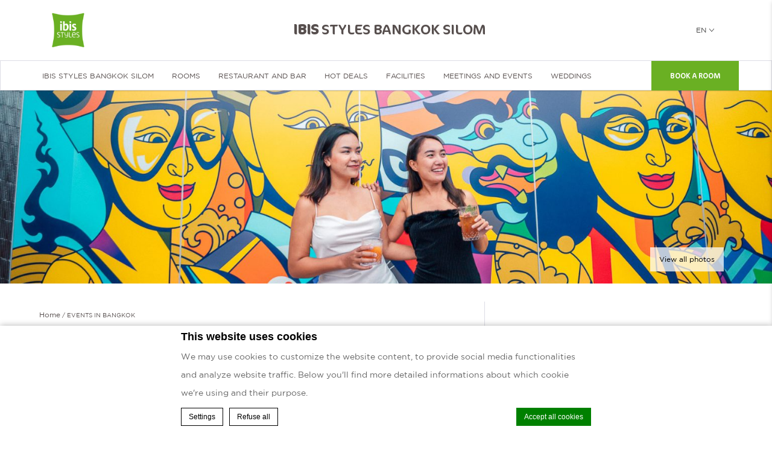

--- FILE ---
content_type: text/html; charset=UTF-8
request_url: https://www.ibisstylesbangkoksilom.com/events-in-bangkok/
body_size: 20722
content:
<!doctype html>
<!--[if lt IE 7 ]><html class="ie ie6 lang_en " lang="en-US"><![endif]-->
<!--[if IE 7 ]><html class="ie ie7 lang_en " lang="en-US"><![endif]-->
<!--[if IE 8 ]><html class="ie ie8 lang_en " lang="en-US"><![endif]-->
<!--[if (gte IE 9)|!(IE)]><!-->
<html lang="en-US" class="lang_en ">
<!--<![endif]-->
<script>var ajax_url = '/wp-admin/admin-ajax.php';</script>
<head>
	<meta charset="UTF-8">
        <title>Best Events in Bangkok 2023 by Ibis Styles Bangkok Silom</title>
			<meta name="viewport" content="user-scalable=no, width=device-width, initial-scale=1, maximum-scale=1">
	<meta http-equiv="X-UA-Compatible" content="IE=edge">
	<meta name="msapplication-tap-highlight" content="no">
	        <!-- DEdge Macaron plugin output ( macaron-utils.min.js ) -->
        <script no-loader type='text/javascript'>
            var dedge_macaron_enabled = true;
			!function(o){function _(n,e){return e.every(function(e){return-1!==n.indexOf(e)})}o.dedge_macaron_is_enabled=function(){return void 0!==o.dedge_macaron_enabled&&o.dedge_macaron_enabled},o.dedge_macaron_get_consent_categories=function(){if(!o.dedge_macaron_is_enabled())return["needed","prefs","stats","ads","unknown"];var e=function(e){e=("; "+document.cookie).split(`; ${e}=`);return 2===e.length?decodeURIComponent(e.pop().split(";").shift()):null}("_deCookiesConsent"),n=[];return n=!1!==e?JSON.parse(e):n},o.dedge_macaron_on_consent=function(e,n,d){d=d||function(){};function o(o,t,e,a){return function(e){var n;r||(o=Array.isArray(o)?o:[o],(n=dedge_macaron_get_consent_categories())&&n.length&&(_(n,o)||_(o,["any"]))?(r=!0,t(n,a,e)):d(n,a,e))}}var t,r=!1;document.addEventListener("_deCookiesConsentGivenVanilla",o(e,n,0,"consentgiven")),t=o(e,n,0,"docready"),/complete|loaded|interactive/.test(document.readyState)?t({detail:"DOMContentAlreadyLoaded"}):document.addEventListener("DOMContentLoaded",function(e){t(e)})},o.dedge_macaron_load_consent_dependent_sections=function(i){var s,e,n;"GIVEN"!==(i=i||"GIVEN")&&"DENIED"!==i||(s="[MacaronCDS("+i+")] ",e=function(){var r="data-macaron-consent-cat";"DENIED"===i&&(r="data-macaron-consent-denied-cat");var c=dedge_macaron_get_consent_categories(),e=jQuery('script[type="application/json"][data-macaron-aware="true"]['+r+"]");0<e.length&&e.each(function(e,n){var o=jQuery(this),t=o.attr(r),a=o.attr("id")||"unknown-"+i+"-"+e,e=(e=t.split(",")).map(function(e){return e.replace(/[^a-z]+/g,"")});if("GIVEN"===i?_(c,e):!_(c,e)){window.console&&console.log(s+"LOAD #"+a+" for "+t);try{var d=JSON.parse(o.text());o.after(d),o.remove()}catch(e){window.console&&console.log(s+"ERROR",e,o,t)}}else window.console&&console.log(s+"SKIP #"+a+". Required="+t+"; Current="+c.join(","))})},"undefined"==typeof jQuery?n=setInterval(function(){"undefined"!=typeof jQuery&&(clearInterval(n),e())},150):e())},o.dedge_macaron_on_consent("any",function(){o.dedge_macaron_load_consent_dependent_sections("GIVEN")}),o.dedge_macaron_on_consent("any",function(){o.dedge_macaron_load_consent_dependent_sections("DENIED")})}(window);        </script>
        <style type="text/css">html, body { opacity:0; visibility:hidden; }</style>

	<!-- This site is optimized with the Yoast SEO plugin v14.2 - https://yoast.com/wordpress/plugins/seo/ -->
	<meta name="description" content="If you plan to visit Bangkok but don&#039;t know where to go. Don&#039;t miss out on the best Events in Bangkok 2023 for a fun and unforgettable experience." />
	<meta name="robots" content="index, follow" />
	<meta name="googlebot" content="index, follow, max-snippet:-1, max-image-preview:large, max-video-preview:-1" />
	<meta name="bingbot" content="index, follow, max-snippet:-1, max-image-preview:large, max-video-preview:-1" />
	<link rel="canonical" href="https://www.ibisstylesbangkoksilom.com/events-in-bangkok/" />
	<meta property="og:locale" content="en_US" />
	<meta property="og:type" content="article" />
	<meta property="og:title" content="Best Events in Bangkok 2023 by Ibis Styles Bangkok Silom" />
	<meta property="og:description" content="If you plan to visit Bangkok but don&#039;t know where to go. Don&#039;t miss out on the best Events in Bangkok 2023 for a fun and unforgettable experience." />
	<meta property="og:url" content="https://www.ibisstylesbangkoksilom.com/events-in-bangkok/" />
	<meta property="og:site_name" content="Ibis Styles Bangkok Silom" />
	<meta property="article:modified_time" content="2025-11-17T09:01:35+00:00" />
	<meta property="og:image" content="https://d2e5ushqwiltxm.cloudfront.net/wp-content/uploads/sites/220/2022/07/21041905/Happy-Hour-at-BOHO-rooftop-bar.jpg" />
	<meta property="og:image:width" content="1800" />
	<meta property="og:image:height" content="646" />
	<meta name="twitter:card" content="summary_large_image" />
	<script type="application/ld+json" class="yoast-schema-graph">{"@context":"https://schema.org","@graph":[{"@type":"WebSite","@id":"https://www.ibisstylesbangkoksilom.com/#website","url":"https://www.ibisstylesbangkoksilom.com/","name":"Ibis Styles Bangkok Silom","description":"Just another LUB SG 1 Sites site","potentialAction":[{"@type":"SearchAction","target":"https://www.ibisstylesbangkoksilom.com/?s={search_term_string}","query-input":"required name=search_term_string"}],"inLanguage":"en-US"},{"@type":"ImageObject","@id":"https://www.ibisstylesbangkoksilom.com/events-in-bangkok/#primaryimage","inLanguage":"en-US","url":"https://d2e5ushqwiltxm.cloudfront.net/wp-content/uploads/sites/220/2022/07/21041905/Happy-Hour-at-BOHO-rooftop-bar.jpg","width":1800,"height":646,"caption":"Events in Bangkok"},{"@type":"WebPage","@id":"https://www.ibisstylesbangkoksilom.com/events-in-bangkok/#webpage","url":"https://www.ibisstylesbangkoksilom.com/events-in-bangkok/","name":"Best Events in Bangkok 2023 by Ibis Styles Bangkok Silom","isPartOf":{"@id":"https://www.ibisstylesbangkoksilom.com/#website"},"primaryImageOfPage":{"@id":"https://www.ibisstylesbangkoksilom.com/events-in-bangkok/#primaryimage"},"datePublished":"2023-07-17T10:06:56+00:00","dateModified":"2025-11-17T09:01:35+00:00","description":"If you plan to visit Bangkok but don't know where to go. Don't miss out on the best Events in Bangkok 2023 for a fun and unforgettable experience.","inLanguage":"en-US","potentialAction":[{"@type":"ReadAction","target":["https://www.ibisstylesbangkoksilom.com/events-in-bangkok/"]}]}]}</script>
	<!-- / Yoast SEO plugin. -->


<link rel='dns-prefetch' href='//cdnjs.cloudflare.com' />
<link rel='dns-prefetch' href='//ajax.googleapis.com' />
<link rel='dns-prefetch' href='//s.w.org' />
<link rel='stylesheet' id='wp-block-library-css'  href='https://www.ibisstylesbangkoksilom.com/wp-includes/css/dist/block-library/style.min.css' type='text/css' media='all' />
<link rel='https://api.w.org/' href='https://www.ibisstylesbangkoksilom.com/wp-json/' />
<link rel='shortlink' href='https://www.ibisstylesbangkoksilom.com/?p=1730' />
<link rel="alternate" type="application/json+oembed" href="https://www.ibisstylesbangkoksilom.com/wp-json/oembed/1.0/embed?url=https%3A%2F%2Fwww.ibisstylesbangkoksilom.com%2Fevents-in-bangkok%2F" />
<link rel="alternate" type="text/xml+oembed" href="https://www.ibisstylesbangkoksilom.com/wp-json/oembed/1.0/embed?url=https%3A%2F%2Fwww.ibisstylesbangkoksilom.com%2Fevents-in-bangkok%2F&#038;format=xml" />
<script no-loader>var accor_gmaps_jsapi_signed_url = "https:\/\/maps.googleapis.com\/maps\/api\/js?v=3&libraries=places&key=AIzaSyBJuG1E1gSCqx-pEFtOn0UFFYg4s11Zrwo"</script><meta name="accor_post_id" content="1730" />    <script>var _accor_ALL_status = true;</script>
        <script no-loader>var _accor_booking_measurement_start = new Date(); </script>
    <!-- Meta Pixel Code -->

<script>

!function(f,b,e,v,n,t,s)

{if(f.fbq)return;n=f.fbq=function(){n.callMethod?

n.callMethod.apply(n,arguments):n.queue.push(arguments)};

if(!f._fbq)f._fbq=n;n.push=n;n.loaded=!0;n.version='2.0';

n.queue=[];t=b.createElement(e);t.async=!0;

t.src=v;s=b.getElementsByTagName(e)[0];

s.parentNode.insertBefore(t,s)}(window, document,'script', 'https://connect.facebook.net/en_US/fbevents.js');

fbq('init', '629447529831953');

fbq('track', 'PageView');

</script>

<noscript><img height="1" width="1" style="display:none" src="https://www.facebook.com/tr?id=629447529831953&ev=PageView&noscript=1"

/></noscript>

<!-- End Meta Pixel Code -->

<style>
body.page-id-301 #wrapper > div.w-container > div.right-column > a,
body.page-id-301 #wrapper > div.w-container > div.left-column > div.popin_form,
body.page-id-76 #wrapper > div.w-container > div.right-column > a,
body.page-id-76 #wrapper > div.w-container > div.left-column > div.popin_form,
 .meeting_rooms table tr th:nth-child(4),
 .meeting_rooms table tr td:nth-child(4) {
    display: none;
  }

</style><link rel="alternate" hreflang="en" href="https://www.ibisstylesbangkoksilom.com/events-in-bangkok/" />
<link rel="alternate" hreflang="th" href="https://www.ibisstylesbangkoksilom.com/th/events-in-bangkok/" />
<link rel="alternate" hreflang="x-default" href="https://www.ibisstylesbangkoksilom.com/events-in-bangkok/" />
	<link rel="apple-touch-icon" sizes="180x180" href="https://www.ibisstylesbangkoksilom.com/wp-content/themes/ibis-style-template/images/favicon/apple-touch-icon.png">
	<link rel="icon" type="image/png" href="https://www.ibisstylesbangkoksilom.com/wp-content/themes/ibis-style-template/images/favicon/favicon-32x32.png" sizes="32x32">
	<link rel="icon" type="image/png" href="https://www.ibisstylesbangkoksilom.com/wp-content/themes/ibis-style-template/images/favicon/favicon-16x16.png" sizes="16x16">
	<link rel="manifest" href="https://www.ibisstylesbangkoksilom.com/wp-content/themes/ibis-style-template/images/favicon/manifest.json">
	<link rel="mask-icon" href="https://www.ibisstylesbangkoksilom.com/wp-content/themes/ibis-style-template/images/favicon/safari-pinned-tab.svg" color="#e20026">
	<link rel="shortcut icon" href="https://www.ibisstylesbangkoksilom.com/wp-content/themes/ibis-style-template/images/favicon/favicon.ico">
	<meta name="msapplication-config" content="https://www.ibisstylesbangkoksilom.com/wp-content/themes/ibis-style-template/images/favicon/browserconfig.xml">
	<meta name="theme-color" content="#ffffff">
	<script>
	var _hotel = {'lat' : 13.727426, 'lng' : 100.531579, 'marker' : 'https://www.ibisstylesbangkoksilom.com/wp-content/themes/ibis-style-template/images/pin-address.png', 'img_path' : 'https://www.ibisstylesbangkoksilom.com/wp-content/themes/ibis-style-template/images/' };	var _choose_language = 'Choose your language'; var map_noplaces_text = 'No places were found!'; var map_directions_text = 'directions to the hotel'; var _lang = 'en';
	var _is_mobile = false, _mobile_folder = 'https://www.ibisstylesbangkoksilom.com/wp-content/themes/ibis-style-template/mobile/';
	</script>
	<!--[if lt IE 9]><script src="http://html5shim.googlecode.com/svn/trunk/html5.js"></script><![endif]-->
	</head>
<body class="page-template page-template-template-news page-template-template-news-php page page-id-1730 page-parent">
<div id="container">
	<div id="wrapper">
	<div id="seobar">
				<h1>Ibis Styles Bangkok Silom - 3 stars hotel - Events in Bangkok</h1>
	</div>
	<header id="header">
		<div id="hotel">
            <div class="w-container">
				<div id="logo"><a data-xiti="transverse::logo" href="/"><img width="80" height="80" src="https://www.ibisstylesbangkoksilom.com/wp-content/themes/ibis-style-template/images/logo/logo-ibis-styles.png" alt="Ibis Styles Bangkok Silom"/></a></div>
				<div id="hotel-name"><h2>Ibis Styles Bangkok Silom</h2></div>
				<div id="lang">
                    <a href="javascript:void(0);"><span class="language_text">Languages</span><span>en</span><img alt="language" width="8" height="10" src="https://www.ibisstylesbangkoksilom.com/wp-content/themes/ibis-style-template/images/selector.svg"></a>
					<ul class="languages"><li class="icl-en"><a href="https://www.ibisstylesbangkoksilom.com/events-in-bangkok/" class="lang_sel_sel">English</a></li><li class="icl-th"><a href="https://www.ibisstylesbangkoksilom.com/th/events-in-bangkok/" class="lang_sel_other">ไทย</a></li><li class="select">See this hotel on all.accor.com or brand website in other languages : <select><option>Select your language</option><option value="fr" data-url="https://all.accor.com/hotel/B6N1/index.fr.shtml">Français</option><option value="de" data-url="https://all.accor.com/hotel/B6N1/index.de.shtml">Deutsch</option><option value="es" data-url="https://all.accor.com/hotel/B6N1/index.es.shtml">Español</option><option value="pt-br" data-url="https://all.accor.com/hotel/B6N1/index.pt-br.shtml">Português (Brazil)</option><option value="id" data-url="https://all.accor.com/hotel/B6N1/index.id.shtml">Indonesia</option><option value="zh-hans" data-url="https://all.accor.com/hotel/B6N1/index.zh.shtml">简体中文</option><option value="pt" data-url="https://all.accor.com/hotel/B6N1/index.pt.shtml">Português</option><option value="it" data-url="https://all.accor.com/hotel/B6N1/index.it.shtml">Italiano</option><option value="nl" data-url="https://all.accor.com/hotel/B6N1/index.nl.shtml">Nederlands</option><option value="ja" data-url="https://all.accor.com/hotel/B6N1/index.ja.shtml">日本語</option><option value="pl" data-url="https://all.accor.com/hotel/B6N1/index.pl.shtml">Polski</option><option value="ru" data-url="https://all.accor.com/hotel/B6N1/index.ru.shtml">Русский</option><option value="ko" data-url="https://all.accor.com/hotel/B6N1/index.ko.shtml">한국어</option><option value="tr" data-url="https://all.accor.com/hotel/B6N1/index.tr.shtml">Türkçe</option><option value="ar" data-url="https://all.accor.com/hotel/B6N1/index.ar.shtml">العربية</option><option value="sv" data-url="https://all.accor.com/hotel/B6N1/index.sv.shtml">Svenska</option></select></li></ul>
				</div>
            </div>
			<nav><div class="w-container"><ul><li class="visible-mobile" style="display:none;"><a href="https://www.ibisstylesbangkoksilom.com">Home</a></li><li class="has-child set "><a data-xiti-clic="N" data-xiti="transverse::navigation::[ibis Styles Bangkok Silom]" href="https://www.ibisstylesbangkoksilom.com/">ibis Styles Bangkok Silom</a><ul><li><a data-xiti-clic="N" data-xiti="transverse::navigation::[ibis Styles Bangkok Silom]::[Location]" href="https://www.ibisstylesbangkoksilom.com/welcome-to-ibis-styles-bangkok-silom/location/">Location</a></li><li><a data-xiti-clic="N" data-xiti="transverse::navigation::[ibis Styles Bangkok Silom]::[Green Key and Sustainability]" href="https://www.ibisstylesbangkoksilom.com/welcome-to-ibis-styles-bangkok-silom/green-key-sustainability/">Green Key &amp; Sustainability</a></li><li><a data-xiti-clic="N" data-xiti="transverse::navigation::[ibis Styles Bangkok Silom]::[CSR Activities]" href="https://www.ibisstylesbangkoksilom.com/welcome-to-ibis-styles-bangkok-silom/csr-activities/">CSR Activities</a></li><li><a data-xiti-clic="N" data-xiti="transverse::navigation::[ibis Styles Bangkok Silom]::[Photo gallery]" href="https://www.ibisstylesbangkoksilom.com/welcome-to-ibis-styles-bangkok-silom/photo-gallery/">Photo gallery</a></li><li><a data-xiti-clic="N" data-xiti="transverse::navigation::[ibis Styles Bangkok Silom]::[Contact us]" href="https://www.ibisstylesbangkoksilom.com/welcome-to-ibis-styles-bangkok-silom/contact-us/">Contact us</a></li></ul></li><li class="has-child set "><a data-xiti-clic="N" data-xiti="transverse::navigation::[Rooms]" href="https://www.ibisstylesbangkoksilom.com/rooms/">Rooms</a><ul><li><a data-xiti-clic="N" data-xiti="transverse::navigation::[Rooms]::[Standard room]" href="https://www.ibisstylesbangkoksilom.com/rooms/standard-room/">Standard room</a></li><li><a data-xiti-clic="N" data-xiti="transverse::navigation::[Rooms]::[Superior Atrium View Room]" href="https://www.ibisstylesbangkoksilom.com/rooms/superior-atrium-view-room/">Superior Atrium View Room</a></li><li><a data-xiti-clic="N" data-xiti="transverse::navigation::[Rooms]::[Premium Atrium View Room]" href="https://www.ibisstylesbangkoksilom.com/rooms/premium-atrium-view-room/">Premium Atrium View Room</a></li><li><a data-xiti-clic="N" data-xiti="transverse::navigation::[Rooms]::[Premium Balcony Room]" href="https://www.ibisstylesbangkoksilom.com/rooms/premium-balcony-room/">Premium Balcony Room</a></li><li><a data-xiti-clic="N" data-xiti="transverse::navigation::[Rooms]::[Family Suite,2 Connecting Rooms]" href="https://www.ibisstylesbangkoksilom.com/rooms/family-suite2-connecting-rooms/">Family Suite,2 Connecting Rooms</a></li></ul></li><li class="has-child set "><a data-xiti-clic="N" data-xiti="transverse::navigation::[Restaurant and Bar]" href="https://www.ibisstylesbangkoksilom.com/restaurant-and-bar/">Restaurant and Bar</a><ul><li><a data-xiti-clic="N" data-xiti="transverse::navigation::[Restaurant and Bar]::[Prung Rod]" href="https://www.ibisstylesbangkoksilom.com/restaurant-and-bar/prung-rod/">Prung Rod</a></li><li><a data-xiti-clic="N" data-xiti="transverse::navigation::[Restaurant and Bar]::[Popup]" href="https://www.ibisstylesbangkoksilom.com/restaurant-and-bar/popup/">Popup</a></li><li><a data-xiti-clic="N" data-xiti="transverse::navigation::[Restaurant and Bar]::[BOHO]" href="https://www.ibisstylesbangkoksilom.com/restaurant-and-bar/boho/">BOHO</a></li></ul></li><li ><a data-xiti-clic="N" data-xiti="transverse::navigation::[Hot Deals]" href="https://www.ibisstylesbangkoksilom.com/hot-deals/">Hot Deals</a></li><li class="has-child set "><a data-xiti-clic="N" data-xiti="transverse::navigation::[Facilities]" href="https://www.ibisstylesbangkoksilom.com/facilities/">Facilities</a><ul><li><a data-xiti-clic="N" data-xiti="transverse::navigation::[Facilities]::[Fitness Centre]" href="https://www.ibisstylesbangkoksilom.com/facilities/fitness-centre/">Fitness Centre</a></li></ul></li><li class="has-child set "><a data-xiti-clic="N" data-xiti="transverse::navigation::[Meetings and Events]" href="https://www.ibisstylesbangkoksilom.com/meetings-and-events/">Meetings and Events</a><ul><li><a data-xiti-clic="N" data-xiti="transverse::navigation::[Meetings and Events]::[Lumpini Grand Ballroom]" href="https://www.ibisstylesbangkoksilom.com/meetings-and-events/lumpini/">Lumpini Grand Ballroom</a></li><li><a data-xiti-clic="N" data-xiti="transverse::navigation::[Meetings and Events]::[Meeting Packages]" href="https://www.ibisstylesbangkoksilom.com/meetings-and-events/meeting-packages/">Meeting Packages</a></li><li><a data-xiti-clic="N" data-xiti="transverse::navigation::[Meetings and Events]::[Party Packages]" href="https://www.ibisstylesbangkoksilom.com/meetings-and-events/party-packages/">Party Packages</a></li><li><a data-xiti-clic="N" data-xiti="transverse::navigation::[Meetings and Events]::[Co-Working Space in Bangkok]" href="https://www.ibisstylesbangkoksilom.com/meetings-and-events/co-working-space-in-silom/">Co-Working Space in Bangkok</a></li></ul></li><li class="has-child set "><a data-xiti-clic="N" data-xiti="transverse::navigation::[Weddings]" href="https://www.ibisstylesbangkoksilom.com/wedding-hotel-in-bangkok/">Weddings</a><ul><li><a data-xiti-clic="N" data-xiti="transverse::navigation::[Wedding in Bangkok]::[Engagement Package]" href="https://www.ibisstylesbangkoksilom.com/wedding-hotel-in-bangkok/engagement/">Engagement Package</a></li><li><a data-xiti-clic="N" data-xiti="transverse::navigation::[Wedding in Bangkok]::[Wedding Package]" href="https://www.ibisstylesbangkoksilom.com/wedding-hotel-in-bangkok/wedding-package/">Wedding Package</a></li></ul></li></ul></div></nav>		</div>
	</header>
	
	<div id="main_slideshow" class="loading"></div>  <div class="section">
    <div class="w-container">
      <div class="left-column">
        <!-- Generated by Accor Admin Customizations plugin -->
<div class="std_breadcrumb tpl_news"><ul itemscope itemtype="http://schema.org/BreadcrumbList" class="aac_bcrumb_list "><li itemprop="itemListElement" itemscope itemtype="http://schema.org/ListItem" class="aac_bcrumb_itm el_0 pid_8 typ_home"><a itemprop="item" href="https://www.ibisstylesbangkoksilom.com/"><span itemprop="name">Home</span></a><meta itemprop="position" content="1"/></li><li itemprop="itemListElement" itemscope itemtype="http://schema.org/ListItem" class="aac_bcrumb_itm el_1 pid_1730 typ_self"><a itemprop="item" href="https://www.ibisstylesbangkoksilom.com/events-in-bangkok/"><span itemprop="name">Events in Bangkok</span></a><meta itemprop="position" content="2"/></li></ul></div>        <h3 class="slideshow_title">Events in Bangkok</h3>
        <hr>
        <div class="main_content"><p style="text-align: center">Bangkok, the bustling capital city of Thailand, is renowned for its vibrant culture, rich history, and a plethora of exciting events that captivate locals and tourists alike. This cosmopolitan metropolis never fails to surprise with its diverse array of events, ranging from traditional festivals and cultural celebrations to international exhibitions and contemporary art showcases. In this article, we delve into some of the noteworthy <strong>events in Bangkok</strong> that can offer an unforgettable experience to visitors.</p>
<p>&nbsp;</p>
<h2 style="text-align: center">WHY BANGKOK IS THE BEST PLACE TO HOST AN EVENT</h2>
<p>&nbsp;</p>
<p style="text-align: center"><img class="aligncenter wp-image-656 size-large" src="https://d2e5ushqwiltxm.cloudfront.net/wp-content/uploads/sites/220/2022/09/21042712/Asia-Like-Never-Before-1024x399.jpg" alt="Best events in Bangkok" width="70%" srcset="https://d2e5ushqwiltxm.cloudfront.net/wp-content/uploads/sites/220/2022/09/21042712/Asia-Like-Never-Before-1024x399.jpg 1024w, https://d2e5ushqwiltxm.cloudfront.net/wp-content/uploads/sites/220/2022/09/21042712/Asia-Like-Never-Before-300x117.jpg 300w, https://d2e5ushqwiltxm.cloudfront.net/wp-content/uploads/sites/220/2022/09/21042712/Asia-Like-Never-Before-768x299.jpg 768w, https://d2e5ushqwiltxm.cloudfront.net/wp-content/uploads/sites/220/2022/09/21042712/Asia-Like-Never-Before-1536x599.jpg 1536w, https://d2e5ushqwiltxm.cloudfront.net/wp-content/uploads/sites/220/2022/09/21042712/Asia-Like-Never-Before-770x300.jpg 770w, https://d2e5ushqwiltxm.cloudfront.net/wp-content/uploads/sites/220/2022/09/21042712/Asia-Like-Never-Before.jpg 1796w" sizes="(max-width: 1024px) 100vw, 1024px" /></p>
<p>&nbsp;</p>
<p style="text-align: center">Thailand is known for its beautiful attraction and friendly atmosphere. And as the capital of Thailand, it is normal for Bangkok to be one of the most popular tourist destinations. So when there is event or a big festival, Bangkok is sure at the top of the list for organizer when choosing where to host.</p>
<p style="text-align: center">There&#8217;re so many <a href="https://www.ibisstylesbangkoksilom.com/meetings-and-events/" target="_blank" rel="noopener noreferrer"><strong>meetings and events</strong></a> that take place in Bangkok every year. From casual events to international exhibitions. So, if you want to find a place that can cater to your liking and desirability. Then Bangkok is an ideal choice. Learning and exploring various events that take place in Bangkok for an unforgettable experience</p>
<p>&nbsp;</p>
<h2 style="text-align: center">Unforgettable stays for event attendees at ibis Bangkok Silom</h2>
<p>&nbsp;</p>
<p style="text-align: center"><img class="alignnone wp-image-1235 size-full" src="https://d2e5ushqwiltxm.cloudfront.net/wp-content/uploads/sites/220/2023/02/15081946/Lumpini-Park.png" alt="hotel to stay while attending events in Bangkok" width="70%" srcset="https://d2e5ushqwiltxm.cloudfront.net/wp-content/uploads/sites/220/2023/02/15081946/Lumpini-Park.png 750w, https://d2e5ushqwiltxm.cloudfront.net/wp-content/uploads/sites/220/2023/02/15081946/Lumpini-Park-230x300.png 230w" sizes="(max-width: 750px) 100vw, 750px" /></p>
<p>&nbsp;</p>
<p style="text-align: center">When you go to events, it&#8217;s important to find a good place to stay that will enhance your overall experience. That&#8217;s why we are excited to tell you about the ideal hotel for people attending events – Ibis Styles Bangkok Silom is located in the center of Bangkok and provides a comfortable and convenient place to stay with excellent hospitality. If you&#8217;re looking for top-quality accommodations while attending events, Ibis Styles Bangkok Silom is the place to go.</p>
<p style="text-align: center">Our hotel is in a great spot of the lively Silom neighborhood. It&#8217;s really close to important event places, cool tourist spots, and transportation hubs. Hence, you can easily get to conferences, exhibitions, and cultural events without any trouble because everything is nearby.</p>
<p style="text-align: center">Furthermore, when you stay at Ibis Styles Bangkok Silom, we care about your comfort. Our hotel put efforts into the room’s design, so you can have a relaxing place to rest after a busy day at events. At the room, you can freshen up with a rain shower in the nice bathroom.</p>
<p style="text-align: center">And when it&#8217;s time to sleep, you can crawl into the special Sweet Bed™. It&#8217;s really comfy with big, fluffy pillows, a super soft blanket, a cushiony mattress topper, and a high-tech mattress that adjusts to your body. Together with a cozy atmosphere that will help you get a good night&#8217;s sleep. Surely, you will wake up feeling refreshed and ready for another day of fun activities.</p>
<p style="text-align: center">Also, our trendy hotel has lots of great amenities that are perfect for everyone attending events. Here, you can stay connected with fast internet, so it&#8217;s easy to keep up with work or personal stuff. For exercising and relaxing, we have a fitness center with all the equipment you need. Plus, you can also take a refreshing swim in the rooftop pool while enjoying a beautiful view of the city.</p>
<p style="text-align: center">And when it comes to food, ibis Styles Bangkok Silom offers a restaurant that serves delicious dishes with authentical Thai taste. Hence, you will always have a tasty meal to keep you energized for your busy days at the event. Besides, for tranquil moments with delicious drinks, remember to visit POPUP bar in the lobby lounge. Or, feeling the lively vibe at the BOHO rooftop bar of the hotel.</p>
<p style="text-align: center"><b> </b></p>
<h2 style="text-align: center"><b>Easy travel to event venues from our trendy hotel</b></h2>
<p><b> </b></p>
<p style="text-align: center">Going to events at popular venues like Queen Sirikit National Convention Center, Bitec Bangna, and Impact in Bangkok can be really fun. But figuring out how to get those places and find the best transportation can be tricky. Let’s see the clear directions about the different transportation options you can use to reach these event venues from ibis Styles Bangkok Silom hotel.</p>
<p>&nbsp;</p>
<h3 style="text-align: center">Queen Sirikit National Convention Center</h3>
<p>&nbsp;</p>
<p style="text-align: center"><img class="wp-image-1761 size-large aligncenter" src="https://d2e5ushqwiltxm.cloudfront.net/wp-content/uploads/sites/220/2023/07/20064740/Qsncc-1024x625.jpg" alt="Queen Sirikit National Convention Center" width="70%" srcset="https://d2e5ushqwiltxm.cloudfront.net/wp-content/uploads/sites/220/2023/07/20064740/Qsncc-1024x625.jpg 1024w, https://d2e5ushqwiltxm.cloudfront.net/wp-content/uploads/sites/220/2023/07/20064740/Qsncc-300x183.jpg 300w, https://d2e5ushqwiltxm.cloudfront.net/wp-content/uploads/sites/220/2023/07/20064740/Qsncc-768x469.jpg 768w, https://d2e5ushqwiltxm.cloudfront.net/wp-content/uploads/sites/220/2023/07/20064740/Qsncc.jpg 1200w" sizes="(max-width: 1024px) 100vw, 1024px" /></p>
<p>&nbsp;</p>
<p style="text-align: center">Queen Sirikit National Convention Center is a famous place in Bangkok where exhibitions, conferences, and events take place. Option 1 is to take the BTS Skytrain: first, walk from the hotel to Chong Nonsi BTS station. Then, get on a train going to Mo Chit. At Asok BTS Station, switch to the MRT Sukhumvit Line and take the train towards Hua Lamphong. Finally, get off at Queen Sirikit National Convention Center MRT Station (QSNCC) and follow the signs to reach the venue.</p>
<p style="text-align: center">Alternatively, option 2 is to take a taxi or use the Grab app, which is a popular ride-hailing service in Southeast Asia. Just let the driver know that you want to go to Queen Sirikit National Convention Center, and they will take you directly to the destination.</p>
<p>&nbsp;</p>
<h3 style="text-align: center">Bitec Bangna (Bangkok International Trade and Exhibition Centre)</h3>
<p>&nbsp;</p>
<p style="text-align: center"><img class="size-large wp-image-1765 aligncenter" src="https://d2e5ushqwiltxm.cloudfront.net/wp-content/uploads/sites/220/2023/07/20070425/Bitec-1024x575.jpg" alt="" width="1024" height="575" srcset="https://d2e5ushqwiltxm.cloudfront.net/wp-content/uploads/sites/220/2023/07/20070425/Bitec-1024x575.jpg 1024w, https://d2e5ushqwiltxm.cloudfront.net/wp-content/uploads/sites/220/2023/07/20070425/Bitec-300x169.jpg 300w, https://d2e5ushqwiltxm.cloudfront.net/wp-content/uploads/sites/220/2023/07/20070425/Bitec-768x431.jpg 768w, https://d2e5ushqwiltxm.cloudfront.net/wp-content/uploads/sites/220/2023/07/20070425/Bitec.jpg 1200w" sizes="(max-width: 1024px) 100vw, 1024px" /></p>
<p>&nbsp;</p>
<p style="text-align: center">Bitec Bangna, located in the Bang Na district of Bangkok, is a premier exhibition and convention center. Option 1 involves taking the BTS Skytrain. Start by walking from ibis Styles Bangkok Silom to Chong Nonsi BTS station, then board a train heading towards Siam station.</p>
<p style="text-align: center">Then, switch to another train at Siam station to go straight to Bang Na station. You will reach Bitec Bangna after exit the BTS station.</p>
<p style="text-align: center">Another option allows you to directly hail a taxi from ibis Styles Bangkok Silom and provide the driver with the address of Bitec Bangna. Or, you can simply use the Grab app to book a ride to the venue.</p>
<p>&nbsp;</p>
<h3 style="text-align: center">Impact (Impact Exhibition and Convention Center)</h3>
<p>&nbsp;</p>
<p style="text-align: center"><img class="size-full wp-image-1763 aligncenter" src="https://d2e5ushqwiltxm.cloudfront.net/wp-content/uploads/sites/220/2023/07/20065258/IMPACT-Arena.jpeg" alt="IMPACT Arena" width="1024" height="455" srcset="https://d2e5ushqwiltxm.cloudfront.net/wp-content/uploads/sites/220/2023/07/20065258/IMPACT-Arena.jpeg 1024w, https://d2e5ushqwiltxm.cloudfront.net/wp-content/uploads/sites/220/2023/07/20065258/IMPACT-Arena-300x133.jpeg 300w, https://d2e5ushqwiltxm.cloudfront.net/wp-content/uploads/sites/220/2023/07/20065258/IMPACT-Arena-768x341.jpeg 768w" sizes="(max-width: 1024px) 100vw, 1024px" /></p>
<p>&nbsp;</p>
<p style="text-align: center">Impact is a big exhibition and convention center located in the Muang Thong Thani area of Bangkok. Also, it’s one of the largest in Southeast Asia. First option is to take the BTS Skytrain and use the Impact Link Shuttle Bus. First, walk from ibis Styles Bangkok Silom to Chong Nonsi BTS Skytrain station.</p>
<p style="text-align: center">Then, hop on a train going to Mo Chit and get off at Mo Chit BTS Station. From there, you can transfer to the Impact Link Shuttle Bus at Gate 1, which will take you directly to Impact Exhibition and Convention Center.</p>
<p style="text-align: center">On the other hand, option 2 allows you to take a taxi or use the Grab app. Inform the driver about the destination and they will take you directly to the venue. This would be an easier way to get to the destination but with a higher budget.</p>
<p>&nbsp;</p>
<h2 style="text-align: center"><b>The ultimate shopping destination near ibis Styles Bangkok Silom</b></h2>
<p><b> </b></p>
<p style="text-align: center"><img class="size-large wp-image-1511 aligncenter" src="https://d2e5ushqwiltxm.cloudfront.net/wp-content/uploads/sites/220/2023/03/10045733/MBK-shopping-center-Bangkok2-1024x486.jpeg" alt="MBK shopping center Bangkok" width="70%" srcset="https://d2e5ushqwiltxm.cloudfront.net/wp-content/uploads/sites/220/2023/03/10045733/MBK-shopping-center-Bangkok2-1024x486.jpeg 1024w, https://d2e5ushqwiltxm.cloudfront.net/wp-content/uploads/sites/220/2023/03/10045733/MBK-shopping-center-Bangkok2-300x142.jpeg 300w, https://d2e5ushqwiltxm.cloudfront.net/wp-content/uploads/sites/220/2023/03/10045733/MBK-shopping-center-Bangkok2-768x364.jpeg 768w, https://d2e5ushqwiltxm.cloudfront.net/wp-content/uploads/sites/220/2023/03/10045733/MBK-shopping-center-Bangkok2.jpeg 1200w" sizes="(max-width: 1024px) 100vw, 1024px" /></p>
<p>&nbsp;</p>
<p style="text-align: center">There are many modern shopping malls located near Ibis Styles Bangkok Silom. From Silom Complex, MBK Center, Central World,  and Siam Paragon come with a wide range of stores where you can find fashion, electronics, and lifestyle products. All these shopping malls in Bangkok are very famous has a spacious and modern atmosphere that is welcoming to all shoppers.</p>
<p style="text-align: center">Fashion lovers can explore both international and local brands to find the perfect style. And if you are interested in electronics, there are stores with the latest gadgets and appliances. Additionally, the mall has lifestyle stores offering beauty products, home decor, and accessories.</p>
<p style="text-align: center">After shopping, you can enjoy a meal at one of the many dining options available. You can relax and indulge in a delicious meal at one of the many restaurants or food courts available within the area. Hence, Ibis Silom is a hotel near a shopping destination and dine all in one location.</p>
<p>&nbsp;</p>
<h2 style="text-align: center">MUST VISIT EVENTS IN BANGKOK 2025</h2>
<p>&nbsp;</p>
<p style="text-align: center">As you plan your visit to this dynamic metropolis in 2023, make sure to mark your calendar for these must-visit events that promise unforgettable experiences. Presented by <a href="https://www.ibisstylesbangkoksilom.com/" target="_blank" rel="noopener noreferrer"><strong>Ibis Bangkok Silom</strong></a></p>
</div>

      </div>
    </div>
  </div>
  <div class="section news-section">
    <div class="w-container">
      <div class="left-column">
        <ul>
                        <li class="news-big news-right w-resp">
                <a data-xiti="news::index::articlepushclick&f1=[New Year's Eve in Bangkok]"
                   href="https://www.ibisstylesbangkoksilom.com/events-in-bangkok/new-years-eve-in-bangkok/">
                  <div class="text-container">
                    <span class="label">&nbsp;</span>
                    <h4>New Year's Eve in Bangkok</h4>
                                          <span class="text-news">Bangkok is one of the world's most exciting cities. It transforms into a spectacular party hub every December 31st....</span>
                                        <span class="read">Read more</span>
                  </div>
                  <img class="resp" src="https://d2e5ushqwiltxm.cloudfront.net/wp-content/uploads/sites/220/2025/12/01073706/Festive-Offers-2025-770x300.jpg" width="770"
                       height="300" alt="new-years-eve-in-bangkok">
                </a>
              </li>
                            <li class="news-small w-resp">
                <a data-xiti="news::index::articlepushclick&f1=[Countdown in Bangkok]"
                   href="https://www.ibisstylesbangkoksilom.com/events-in-bangkok/countdown-in-bangkok/">
                  <div class="text-container">
                    <span class="label">&nbsp;</span>
                    <h4>Countdown in Bangkok</h4>
                                        <span class="read">Read more</span>
                  </div>
                  <img class="resp" src="https://d2e5ushqwiltxm.cloudfront.net/wp-content/uploads/sites/220/2023/11/22110406/novotel-720-x-1080-5-700x700.png" width="700"
                       height="700" alt="countdown-in-bangkok">
                </a>
              </li>
                            <li class="news-small news-right w-resp">
                <a data-xiti="news::index::articlepushclick&f1=[Valentine's day Bangkok]"
                   href="https://www.ibisstylesbangkoksilom.com/events-in-bangkok/valentines-day-bangkok/">
                  <div class="text-container">
                    <span class="label">&nbsp;</span>
                    <h4>Valentine's day Bangkok</h4>
                                        <span class="read">Read more</span>
                  </div>
                  <img class="resp" src="https://d2e5ushqwiltxm.cloudfront.net/wp-content/uploads/sites/220/2025/01/15040449/Valentines-day-Bangkok-1-700x587.jpg" width="700"
                       height="587" alt="valentines-day-bangkok">
                </a>
              </li>
                            <li class="news-small news-right w-resp">
                <a data-xiti="news::index::articlepushclick&f1=[Chinese New Year in Bangkok]"
                   href="https://www.ibisstylesbangkoksilom.com/events-in-bangkok/chinese-new-year-in-bangkok/">
                  <div class="text-container">
                    <span class="label">&nbsp;</span>
                    <h4>Chinese New Year in Bangkok</h4>
                                        <span class="read">Read more</span>
                  </div>
                  <img class="resp" src="https://d2e5ushqwiltxm.cloudfront.net/wp-content/uploads/sites/220/2025/01/13095302/Chinese-New-Year-in-Bangkok-700x700.jpg" width="700"
                       height="700" alt="chinese-new-year-in-bangkok">
                </a>
              </li>
                            <li class="news-small w-resp">
                <a data-xiti="news::index::articlepushclick&f1=[gCircuit Bangkok]"
                   href="https://www.ibisstylesbangkoksilom.com/events-in-bangkok/gcircuit/">
                  <div class="text-container">
                    <span class="label">&nbsp;</span>
                    <h4>gCircuit Bangkok</h4>
                                        <span class="read">Read more</span>
                  </div>
                  <img class="resp" src="https://d2e5ushqwiltxm.cloudfront.net/wp-content/uploads/sites/220/2024/03/28093337/gCircuit-700x646.jpg" width="700"
                       height="646" alt="gcircuit-bangkok">
                </a>
              </li>
                            <li class="news-small news-right w-resp">
                <a data-xiti="news::index::articlepushclick&f1=[White Party Bangkok 2025]"
                   href="https://www.ibisstylesbangkoksilom.com/events-in-bangkok/white-party-bangkok/">
                  <div class="text-container">
                    <span class="label">&nbsp;</span>
                    <h4>White Party Bangkok 2025</h4>
                                        <span class="read">Read more</span>
                  </div>
                  <img class="resp" src="https://d2e5ushqwiltxm.cloudfront.net/wp-content/uploads/sites/220/2023/11/24051647/White-Party-Bangkok-2024-1-700x700.jpg" width="700"
                       height="700" alt="white-party-bangkok-2025">
                </a>
              </li>
                            <li class="news-small news-right w-resp">
                <a data-xiti="news::index::articlepushclick&f1=[Bangkok Gems and Jewelry fair]"
                   href="https://www.ibisstylesbangkoksilom.com/events-in-bangkok/bangkok-gems-and-jewelry-fair/">
                  <div class="text-container">
                    <span class="label">&nbsp;</span>
                    <h4>Bangkok Gems and Jewelry fair</h4>
                                        <span class="read">Read more</span>
                  </div>
                  <img class="resp" src="https://d2e5ushqwiltxm.cloudfront.net/wp-content/uploads/sites/220/2023/08/23030932/BANGKOK-GEMS-AND-JEWELRY-FAIR-700x700.jpg" width="700"
                       height="700" alt="bangkok-gems-and-jewelry-fair">
                </a>
              </li>
                      </ul>
              </div>
    </div>
  </div>
	<footer id="footer" class="section">
		<div id="social">
			<div class="w-container">
				<h4>Follow us</h4>
				<hr>
				<p>Stay in touch and connected to all the news and happenings.</p>
				<ul>
										<li><a data-xiti-clic="S" data-xiti="home::facebook" href="https://www.facebook.com/ibisStylesBangkokSilom/" target="_blank"><img alt="facebook" width="60" height="60" src="https://www.ibisstylesbangkoksilom.com/wp-content/themes/ibis-style-template/images/icon-facebook-black.svg"></a></li>
										<li><a data-xiti-clic="S" data-xiti="home::instagram" href="https://www.instagram.com/ibisstylessilom/?hl=en" target="_blank"><img alt="instagram" width="60" height="60" src="https://www.ibisstylesbangkoksilom.com/wp-content/themes/ibis-style-template/images/icon-instagram-black.svg"></a></li>
										<li><a data-xiti-clic="S" data-xiti="home::line" href="https://lin.ee/Qf0mgtW" target="_blank"><img alt="line" width="60" height="60" src="https://www.ibisstylesbangkoksilom.com/wp-content/themes/ibis-style-template/images/icon-line-black.svg"></a></li>
									</ul>
							</div>
		</div>
        <div id="footer-nav">
            <div class="w-container">
                                    <ul>
                        <li><a href="https://www.ibisstylesbangkoksilom.com/about-our-silom-road-hotel/" >About Silom Road Hotel</a></li><li><a href="https://www.ibisstylesbangkoksilom.com/events-in-bangkok/" >Events in Bangkok</a></li>                            <li><a data-xiti="transverse::footer::news" href="https://www.ibisstylesbangkoksilom.com/bangkok-attractions/">Bangkok Attractions</a></li>
                                                    <li><a data-xiti="transverse::footer::newsletter" href="https://www.ibisstylesbangkoksilom.com/newsletter/">Newsletter</a></li>
                                            </ul>
                            </div>
        </div>
		<div id="footer-two">
			<div class="w-container">
				<h3>Ibis Styles Bangkok Silom</h3><br><p>289 Silom Road, Silom Sub-district, Bangrak District, 10500 Bangkok, Thailand<br>Phone. <span class="ltr">02 352-5999  </span>  <span class="red-pipe">|</span>  Fax. <span class="ltr">02 352-5900   </span></p>
                  <p>A funky and chic Silom Road Hotel that is ideally located in the heart of Bangkok's vibrant Silom Road. Close to the Sala Dang BTS and Silom MRT stations, as well as shopping, night markets, entertainment, and Bangkok Hospital. </p>
              </div>
		</div>
		<div id="copyright">
			<div class="w-container">
							<p>&copy; 2026 Ibis&nbsp;|&nbsp;
							<a class="" class="" href="https://www.ibisstylesbangkoksilom.com/sitemap/">Sitemap</a>
				&nbsp;|&nbsp;							<a class="" class="" href="https://www.ibisstylesbangkoksilom.com/welcome-to-ibis-styles-bangkok-silom/contact-us/">Contact us</a>
				&nbsp;|&nbsp;							<a class="" class="" href="https://careers.accor.com/global/en/" rel="external" target="_blank">Career</a>
				&nbsp;|&nbsp;							<a class="" class="" href="https://www.ibisstylesbangkoksilom.com/legal-notice/">Legal Notice</a>
				&nbsp;|&nbsp;							<a class="footerhighlight" class="" href="https://www.ibisstylesbangkoksilom.com/cookie-policy/">Cookie Policy</a>
							&nbsp;|&nbsp;<a rel="nofollow" target="_blank" href="https://www.d-edge.com/?utm_source=Accor_hotel_website&utm_medium=link&utm_campaign=credits">Website Design</a>				</p>
			</div>
      		</div>
	</footer>

	
	  <div class="main_slideshow" data-type="full">
    <ul class="cycle">
                <li>
            <img
              
 srcset="https://d2e5ushqwiltxm.cloudfront.net/wp-content/uploads/sites/220/2022/07/21041905/Happy-Hour-at-BOHO-rooftop-bar-300x108.jpg 300w, https://d2e5ushqwiltxm.cloudfront.net/wp-content/uploads/sites/220/2022/07/21041905/Happy-Hour-at-BOHO-rooftop-bar-1024x368.jpg 1024w, https://d2e5ushqwiltxm.cloudfront.net/wp-content/uploads/sites/220/2022/07/21041905/Happy-Hour-at-BOHO-rooftop-bar-768x276.jpg 768w, https://d2e5ushqwiltxm.cloudfront.net/wp-content/uploads/sites/220/2022/07/21041905/Happy-Hour-at-BOHO-rooftop-bar-1536x551.jpg 1536w, https://d2e5ushqwiltxm.cloudfront.net/wp-content/uploads/sites/220/2022/07/21041905/Happy-Hour-at-BOHO-rooftop-bar.jpg 1800w, https://d2e5ushqwiltxm.cloudfront.net/wp-content/uploads/sites/220/2022/07/21041905/Happy-Hour-at-BOHO-rooftop-bar.jpg 2x" 
sizes="(min-width: 300w) 300w, (min-width: 768w) 768w, (min-width: 1024w) 1024w, (min-width: 1200w) 1200w" 
              class="resp" src="https://d2e5ushqwiltxm.cloudfront.net/wp-content/uploads/sites/220/2022/07/21041905/Happy-Hour-at-BOHO-rooftop-bar-724x357.jpg" width="724" height="357"
              data-fullsizeurl="https://d2e5ushqwiltxm.cloudfront.net/wp-content/uploads/sites/220/2022/07/21041905/Happy-Hour-at-BOHO-rooftop-bar.jpg"
              alt="events-in-bangkok">
          </li>
            </ul>
  </div>
  <div class="see-gallery">
    <a data-xiti="transverse::viewphotos"
       href="https://www.ibisstylesbangkoksilom.com/welcome-to-ibis-styles-bangkok-silom/photo-gallery/" >View all photos</a>
  </div>
	
	<a href="javascript:void(0);" data-xiti="transverse::bookaroom" id="book_button">Book a room</a>
<div id="book_panel">
	<form id="bookingform">
		<strong>Book a room</strong>
		<input type="hidden" name="brand" value="ibis-styles" />
		<input type="hidden" name="destination" value="B6N1" />
		<div class="field checkin text">
			<label for="checkin">Check in</label>
			<input type="text" name="checkin" id="checkin" class="text" />
		</div>
		<div class="field checkout text">
			<label for="checkout">Check out</label>
			<input type="text" name="checkout" id="checkout" class="text" />
		</div>
		<div class="field adults select">
			<label for="adultNumber">Adults</label>
			<select name="adultNumber" id="adultNumber" class="text">
							<option value="1">1</option>
							<option value="2">2</option>
							<option value="3">3</option>
							<option value="4">4</option>
						</select>
		</div>
		<div class="field children select">
			<label for="childrenNumber">Children</label>
			<select name="childrenNumber" id="childrenNumber" class="text">
							<option value="0">0</option>
							<option value="1">1</option>
							<option value="2">2</option>
							<option value="3">3</option>
						</select>
		</div>
		<!-- Age of first child -->
		<div class="field childrenAge0 select">
			<label for="childrenAge0">Age of first child</label>
			<select name="childrenAge0" id="childrenAge0" class="text">
							<option value="0">0-1</option>
							<option value="1">1</option>
							<option value="2">2</option>
							<option value="3">3</option>
							<option value="4">4</option>
							<option value="5">5</option>
							<option value="6">6</option>
							<option value="7">7</option>
							<option value="8">8</option>
							<option value="9">9</option>
							<option value="10">10</option>
							<option value="11">11</option>
							<option value="12">12</option>
						</select>
		</div>
		<!-- Age of second child -->
		<div class="field childrenAge1 select">
			<label for="childrenAge1">Age of second child</label>
			<select name="childrenAge1" id="childrenAge1" class="text">
							<option value="0">0-1</option>
							<option value="1">1</option>
							<option value="2">2</option>
							<option value="3">3</option>
							<option value="4">4</option>
							<option value="5">5</option>
							<option value="6">6</option>
							<option value="7">7</option>
							<option value="8">8</option>
							<option value="9">9</option>
							<option value="10">10</option>
							<option value="11">11</option>
							<option value="12">12</option>
						</select>
		</div>
		<!-- Age of third child -->
		<div class="field childrenAge2 select">
			<label for="childrenAge2">Age of third child</label>
			<select name="childrenAge2" id="childrenAge2" class="text">
							<option value="0">0-1</option>
							<option value="1">1</option>
							<option value="2">2</option>
							<option value="3">3</option>
							<option value="4">4</option>
							<option value="5">5</option>
							<option value="6">6</option>
							<option value="7">7</option>
							<option value="8">8</option>
							<option value="9">9</option>
							<option value="10">10</option>
							<option value="11">11</option>
							<option value="12">12</option>
						</select>
		</div>
		<div class="field checkin text">
			<label for="fidelityCardNumber">Loyalty Card</label>
			<input type="text" name="fidelityCardNumber" id="fidelityCardNumber" class="text" />
		</div>
		<div class="field checkin text">
			<label for="preferredCode">Preferential code</label>
			<input type="text" name="preferredCode" id="preferredCode" class="text" />
		</div>
		<div class="field submit">
			<input data-xiti-clic="S" type="submit" data-xiti="transverse::popin::book" value="Book Now" name="booknow" class="submit_button">
		</div>
		<div style="clear:both;"></div>
		<img src="https://www.ibisstylesbangkoksilom.com/wp-content/themes/ibis-style-template/images/icon-close.svg" class="book_close" alt="close">
	</form>
</div>
<div class="book_overlay"></div>
	
	<div id="gallery_popin"></div>
	
	</div>
	</div>
	<link rel="preload" href="//code.jquery.com/ui/1.9.2/themes/base/jquery-ui.css" as="style" onload="this.rel='stylesheet'">
				<noscript><link rel="stylesheet" href="//code.jquery.com/ui/1.9.2/themes/base/jquery-ui.css"></noscript><link rel="preload" href="https://www.ibisstylesbangkoksilom.com/wp-content/themes/ibis-style-template/css/reset.css" as="style" onload="this.rel='stylesheet'">
				<noscript><link rel="stylesheet" href="https://www.ibisstylesbangkoksilom.com/wp-content/themes/ibis-style-template/css/reset.css"></noscript><link rel="preload" href="https://www.ibisstylesbangkoksilom.com/wp-content/themes/ibis-style-template/css/jquery.fancybox.css" as="style" onload="this.rel='stylesheet'">
				<noscript><link rel="stylesheet" href="https://www.ibisstylesbangkoksilom.com/wp-content/themes/ibis-style-template/css/jquery.fancybox.css"></noscript><link rel="preload" href="https://www.ibisstylesbangkoksilom.com/wp-content/themes/ibis-style-template/css/custom.css" as="style" onload="this.rel='stylesheet'">
				<noscript><link rel="stylesheet" href="https://www.ibisstylesbangkoksilom.com/wp-content/themes/ibis-style-template/css/custom.css"></noscript>	
		<script>
		/*! loadCSS: load a CSS file asynchronously. [c]2016 @scottjehl, Filament Group, Inc. Licensed MIT */
		(function(w){
			"use strict";
			/* exported loadCSS */
			var loadCSS = function( href, before, media ){
				// Arguments explained:
				// `href` [REQUIRED] is the URL for your CSS file.
				// `before` [OPTIONAL] is the element the script should use as a reference for injecting our stylesheet <link> before
					// By default, loadCSS attempts to inject the link after the last stylesheet or script in the DOM. However, you might desire a more specific location in your document.
				// `media` [OPTIONAL] is the media type or query of the stylesheet. By default it will be 'all'
				var doc = w.document;
				var ss = doc.createElement( "link" );
				var ref;
				if( before ){
					ref = before;
				}
				else {
					var refs = ( doc.body || doc.getElementsByTagName( "head" )[ 0 ] ).childNodes;
					ref = refs[ refs.length - 1];
				}

				var sheets = doc.styleSheets;
				ss.rel = "stylesheet";
				ss.href = href;
				// temporarily set media to something inapplicable to ensure it'll fetch without blocking render
				ss.media = "only x";

				// wait until body is defined before injecting link. This ensures a non-blocking load in IE11.
				function ready( cb ){
					if( doc.body ){
						return cb();
					}
					setTimeout(function(){
						ready( cb );
					});
				}
				// Inject link
					// Note: the ternary preserves the existing behavior of "before" argument, but we could choose to change the argument to "after" in a later release and standardize on ref.nextSibling for all refs
					// Note: `insertBefore` is used instead of `appendChild`, for safety re: http://www.paulirish.com/2011/surefire-dom-element-insertion/
				ready( function(){
					ref.parentNode.insertBefore( ss, ( before ? ref : ref.nextSibling ) );
				});
				// A method (exposed on return object for external use) that mimics onload by polling until document.styleSheets until it includes the new sheet.
				var onloadcssdefined = function( cb ){
					var resolvedHref = ss.href;
					var i = sheets.length;
					while( i-- ){
						if( sheets[ i ].href === resolvedHref ){
							return cb();
						}
					}
					setTimeout(function() {
						onloadcssdefined( cb );
					});
				};

				function loadCB(){
					if( ss.addEventListener ){
						ss.removeEventListener( "load", loadCB );
					}
					ss.media = media || "all";
				}

				// once loaded, set link's media back to `all` so that the stylesheet applies once it loads
				if( ss.addEventListener ){
					ss.addEventListener( "load", loadCB);
				}
				ss.onloadcssdefined = onloadcssdefined;
				onloadcssdefined( loadCB );
				return ss;
			};
			// commonjs
			if( typeof exports !== "undefined" ){
				exports.loadCSS = loadCSS;
			}
			else {
				w.loadCSS = loadCSS;
			}
		}( typeof global !== "undefined" ? global : this ));

		/* CSS rel=preload polyfill (from src/cssrelpreload.js) */
		/* CSS rel=preload polyfill. Depends on loadCSS function */
		(function( w ){
		  // rel=preload support test
		  if( !w.loadCSS ){
		    return;
		  }
		  var rp = loadCSS.relpreload = {};
		  rp.support = function(){
		    try {
		      return w.document.createElement("link").relList.supports( "preload" );
		    } catch (e) {}
		  };

		  // loop preload links and fetch using loadCSS
		  rp.poly = function(){
		    var links = w.document.getElementsByTagName( "link" );
		    for( var i = 0; i < links.length; i++ ){
		      var link = links[ i ];
		      if( link.rel === "preload" && link.getAttribute( "as" ) === "style" ){
		        w.loadCSS( link.href, link );
		        link.rel = null;
		      }
		    }
		  };

		  // if link[rel=preload] is not supported, we must fetch the CSS manually using loadCSS
		  if( !rp.support() ){
		    rp.poly();
		    var run = w.setInterval( rp.poly, 300 );
		    if( w.addEventListener ){
		      w.addEventListener( "load", function(){
		        w.clearInterval( run );
		      } )
		    }
		  }
		}( this ));

		</script>		<script type="text/javascript" no-loader>
		window.accorBookingArgs = {"brand":"ibis-styles","destination":"B6N1","code_langue":"gb","merchantid":"MS-B6N1","force_currency":false,"useAccorTrackingDecorator":true};
	</script>
	        <!-- Accor Tracking Decorator by accor booking plugin-->
        <script type="text/javascript" no-loader>
            // Create the variable if it doesn't exist
            var _AccorTrackingDecorator = _AccorTrackingDecorator || {};

            _AccorTrackingDecorator.config = {"merchantid":"MS-B6N1","hotelID":"B6N1","handleGoogleAnalytics":true,"autoDecorate":true,"debug":false,"isBrandSite":false,"brandName":"ibis-styles"};

                    </script>
                    <script async src="//staticaws.fbwebprogram.com/accor_tracking_decorator/decorator.js"></script>
                    <!-- ACCOR APP PUSH -->
        <div class="__aap_container __aap_theme_ibis-style-template" style="display: none;">
            <div class="__aap_banner">
                <a class="__aap_link" href="https://bok7.app.link/dhyTBSZo3W?%243p=a_custom_152976&amp;~customer_keyword=Owned&amp;~customer_placement=site&amp;~customer_ad_name=Smart_app_banner_minisite&amp;~customer_ad_set_name=Ibis_style" target="_blank">
                    <span class="__aap_logo"></span>
                    <span class="__aap_message">The best of Ibis Styles with Accor App</span>
                </a>
                <a class="__aap_close" href="javascript:void(0);">Close</a>
            </div>
        </div>
        <style>.__aap_banner,.__aap_link{-webkit-box-direction:normal;-webkit-box-orient:horizontal}.__aap_container{position:fixed;top:0;left:0;width:100%;z-index:999999999;background:#ccc;padding:0 5px;height:70px;-webkit-box-sizing:border-box;-moz-box-sizing:border-box;box-sizing:border-box;display:-webkit-box;display:-webkit-flex;display:-moz-flex;display:-ms-flexbox;display:flex;-webkit-box-pack:center;-ms-flex-pack:center;-webkit-justify-content:center;-moz-justify-content:center;justify-content:center;-webkit-box-align:center;-ms-flex-align:center;-webkit-align-items:center;-moz-align-items:center;align-items:center}.__aap_container *{-webkit-box-sizing:border-box;-moz-box-sizing:border-box;box-sizing:border-box}.__aap_banner{-webkit-border-radius:10px;-moz-border-radius:10px;border-radius:10px;background:#fff;padding:5px 5px 7px;-webkit-box-shadow:1px 1px 2px rgba(0,0,0,.3);-moz-box-shadow:1px 1px 2px rgba(0,0,0,.3);box-shadow:1px 1px 2px rgba(0,0,0,.3);display:-webkit-box;display:-webkit-flex;display:-moz-flex;display:-ms-flexbox;display:flex;-webkit-flex-direction:row;-moz-flex-direction:row;-ms-flex-direction:row;flex-direction:row;-webkit-box-align:center;-ms-flex-align:center;-webkit-align-items:center;-moz-align-items:center;align-items:center;-webkit-box-pack:justify;-ms-flex-pack:justify;-webkit-justify-content:space-between;-moz-justify-content:space-between;justify-content:space-between}.__aap_close,.__aap_logo{text-decoration:none;background-color:transparent;background-attachment:scroll;background-repeat:no-repeat;background-position:center center}.__aap_banner:after,.__aap_banner:before{content:'';display:table;clear:both}.__aap_link{display:-webkit-box;display:-webkit-flex;display:-moz-flex;display:-ms-flexbox;display:flex;-webkit-flex-direction:row;-moz-flex-direction:row;-ms-flex-direction:row;flex-direction:row;-webkit-box-align:center;-ms-flex-align:center;-webkit-align-items:center;-moz-align-items:center;align-items:center;text-decoration:none}.__aap_link:after,.__aap_link:before{content:'';display:table;clear:both}.__aap_logo{-webkit-box-flex:0;-webkit-flex-grow:0;-moz-flex-grow:0;-ms-flex-positive:0;flex-grow:0;-webkit-flex-shrink:0;-moz-flex-shrink:0;-ms-flex-negative:0;flex-shrink:0;-webkit-flex-basis:40px;-moz-flex-basis:40px;-ms-flex-preferred-size:40px;flex-basis:40px;background-image:url(/wp-content/plugins/accor-app-push/img/accor-logo.svg);background-size:contain;height:50px;width:50px;margin-right:10px}html.lang_ar .__aap_logo{margin-right:0;margin-left:10px}.__aap_message{font-size:14px;line-height:140%;color:#333;font-style:normal;font-weight:400;text-decoration:none}.__aap_close{display:block;width:34px;height:34px;overflow:hidden;text-indent:-9999px;margin-top:-3px;background-image:url(/wp-content/plugins/accor-app-push/img/close.svg);background-size:15px}html.__aap_banner_visible #container,html.__aap_banner_visible #header{margin-top:70px}html.__aap_banner_visible #header{-webkit-transition:-webkit-transform .3s ease;-moz-transition:-moz-transform .3s ease;-ms-transition:-ms-transform .3s ease;-o-transition:-o-transform .3s ease;transition:transform .3s ease}html.__aap_banner_visible .__aap_container{-webkit-transition:all .3s ease;-moz-transition:all .3s ease;-ms-transition:all .3s ease;-o-transition:all .3s ease;transition:all .3s ease}html.__aap_banner_visible body.flexpanel-active .__aap_container{-webkit-transform:translate(-80%,0);-moz-transform:translate(-80%,0);-ms-transform:translate(-80%,0);-o-transform:translate(-80%,0);transform:translate(-80%,0)}html.__aap_banner_visible.lang_ar body.flexpanel-active .__aap_container{-webkit-transform:translate(80%,0);-moz-transform:translate(80%,0);-ms-transform:translate(80%,0);-o-transform:translate(80%,0);transform:translate(80%,0)}html.__aap_banner_visible .__aap_container .__aap_message{font-family:Cocon,sans-serif;color:#676767;font-size:16px}</style>
        <script no-loader>!function(i,a,o){if(void 0!==i&&void 0!==a){i.constructor!==Array&&(i=[i]),void 0===o&&(o=100);var e=function(i){i=i.split(".");for(var a=window[i.shift()];a&&i.length;)a=a[i.shift()];return void 0!==a},n="$_onAvailableIntervals",t="$_onAvailableCallbacks";window[n]=window[n]||[],window[t]=window[t]||[],window[t].push(a);var r=window[t].length-1;window[n].push(setInterval((c=r,s=i,function(){for(var i=!0,a=0;a<s.length;a++)i=i&&e(s[a]);i&&(clearInterval(window[n][c]),void 0!==window[t][c]&&window[t][c]())}),o))}var c,s}(["jQuery"],function(){var c;(c=jQuery)(document).ready(function(){var i="__aap_banner_visible",e="aap_banner_closed",a=c("html"),o=c(".__aap_container"),n=c(".__aap_close"),t=c(".__aap_link");function r(){!function(i,a,o){var e="";if(o){var n=new Date;n.setTime(n.getTime()+24*o*60*60*1e3),e="; expires="+n.toUTCString()}document.cookie=i+"="+(a||"")+e+"; path=/"}(e,"YES",60),o.fadeOut("fast"),a.removeClass(i)}(function(){if(a=!1,i=navigator.userAgent||navigator.vendor||window.opera,(/(android|bb\d+|meego).+mobile|avantgo|bada\/|blackberry|blazer|compal|elaine|fennec|hiptop|iemobile|ip(hone|od)|iris|kindle|lge |maemo|midp|mmp|mobile.+firefox|netfront|opera m(ob|in)i|palm( os)?|phone|p(ixi|re)\/|plucker|pocket|psp|series(4|6)0|symbian|treo|up\.(browser|link)|vodafone|wap|windows ce|xda|xiino|android|ipad|playbook|silk/i.test(i)||/1207|6310|6590|3gso|4thp|50[1-6]i|770s|802s|a wa|abac|ac(er|oo|s\-)|ai(ko|rn)|al(av|ca|co)|amoi|an(ex|ny|yw)|aptu|ar(ch|go)|as(te|us)|attw|au(di|\-m|r |s )|avan|be(ck|ll|nq)|bi(lb|rd)|bl(ac|az)|br(e|v)w|bumb|bw\-(n|u)|c55\/|capi|ccwa|cdm\-|cell|chtm|cldc|cmd\-|co(mp|nd)|craw|da(it|ll|ng)|dbte|dc\-s|devi|dica|dmob|do(c|p)o|ds(12|\-d)|el(49|ai)|em(l2|ul)|er(ic|k0)|esl8|ez([4-7]0|os|wa|ze)|fetc|fly(\-|_)|g1 u|g560|gene|gf\-5|g\-mo|go(\.w|od)|gr(ad|un)|haie|hcit|hd\-(m|p|t)|hei\-|hi(pt|ta)|hp( i|ip)|hs\-c|ht(c(\-| |_|a|g|p|s|t)|tp)|hu(aw|tc)|i\-(20|go|ma)|i230|iac( |\-|\/)|ibro|idea|ig01|ikom|im1k|inno|ipaq|iris|ja(t|v)a|jbro|jemu|jigs|kddi|keji|kgt( |\/)|klon|kpt |kwc\-|kyo(c|k)|le(no|xi)|lg( g|\/(k|l|u)|50|54|\-[a-w])|libw|lynx|m1\-w|m3ga|m50\/|ma(te|ui|xo)|mc(01|21|ca)|m\-cr|me(rc|ri)|mi(o8|oa|ts)|mmef|mo(01|02|bi|de|do|t(\-| |o|v)|zz)|mt(50|p1|v )|mwbp|mywa|n10[0-2]|n20[2-3]|n30(0|2)|n50(0|2|5)|n7(0(0|1)|10)|ne((c|m)\-|on|tf|wf|wg|wt)|nok(6|i)|nzph|o2im|op(ti|wv)|oran|owg1|p800|pan(a|d|t)|pdxg|pg(13|\-([1-8]|c))|phil|pire|pl(ay|uc)|pn\-2|po(ck|rt|se)|prox|psio|pt\-g|qa\-a|qc(07|12|21|32|60|\-[2-7]|i\-)|qtek|r380|r600|raks|rim9|ro(ve|zo)|s55\/|sa(ge|ma|mm|ms|ny|va)|sc(01|h\-|oo|p\-)|sdk\/|se(c(\-|0|1)|47|mc|nd|ri)|sgh\-|shar|sie(\-|m)|sk\-0|sl(45|id)|sm(al|ar|b3|it|t5)|so(ft|ny)|sp(01|h\-|v\-|v )|sy(01|mb)|t2(18|50)|t6(00|10|18)|ta(gt|lk)|tcl\-|tdg\-|tel(i|m)|tim\-|t\-mo|to(pl|sh)|ts(70|m\-|m3|m5)|tx\-9|up(\.b|g1|si)|utst|v400|v750|veri|vi(rg|te)|vk(40|5[0-3]|\-v)|vm40|voda|vulc|vx(52|53|60|61|70|80|81|83|85|98)|w3c(\-| )|webc|whit|wi(g |nc|nw)|wmlb|wonu|x700|yas\-|your|zeto|zte\-/i.test(i.substr(0,4)))&&(a=!0),!a)return!1;var i,a,o=function(i){for(var a=i+"=",o=document.cookie.split(";"),e=0;e<o.length;e++){for(var n=o[e];" "==n.charAt(0);)n=n.substring(1,n.length);if(0==n.indexOf(a))return n.substring(a.length,n.length)}return null}(e);return null==o||"YES"!==o})()&&(a.addClass(i),o.fadeIn("fast")),n.click(r),t.click(r)})});</script>
                    <!-- Event tracking -->
            <script no-loader>
                var _accor_event_tracking_params = {"gua_ids":["UA-101612906-18"],"ga4_ids":["G-GXP4R6TGCQ"],"hotel_brand":"ibis-styles","enable_experimental_mode":false,"domain":"www.ibisstylesbangkoksilom.com"};
                (function (w, d, s, u) {
                    for (var i = 0; i < u.length; i++) {
                        var f = d.getElementsByTagName(s)[0],
                            j = d.createElement(s);
                        j.async = true;
                        j.src = u[i];
                        f.parentNode.insertBefore(j, f)
                    }
                })(window, document, 'script', ["https:\/\/www.ibisstylesbangkoksilom.com\/wp-content\/plugins\/accor-gtm\/js\/event_tracking.min.js","https:\/\/www.ibisstylesbangkoksilom.com\/wp-content\/themes\/ibis-style-template\/js\/event_tracking.js"]);
            </script>
            <!-- End Event tracking -->
            			<script>
				// Avoids auto load of tagmanagers
                window.fb_cookie_law = window.fb_cookie_law || {};
                __deCookieAccorGTMCustomerGTMAction = "always";
			</script>
		                <!-- Google Tag Manager DataLayer -->
            <script type="text/javascript" no-loader>
                var dataLayer =
                [ {"hotel_id":"B6N1","hotel_name":"ibis Styles Bangkok Silom","hotel_city":"Bangkok","hotel_country":"Thailand","hotel_brand":"ibis-styles","gua_id":"UA-101612906-18","gua_id_hotel":"","gua_id_extra":"","gua_id_ibis-styles":"UA-101612906-18","gua_id_hotel_ibis-styles":"","gua_id_extra_ibis-styles":"","ga4_id":"G-GXP4R6TGCQ","ga4_id_hotel":"","ga4_id_extra":"","ga4_id_ibis-styles":"G-GXP4R6TGCQ","ga4_id_hotel_ibis-styles":"","ga4_id_extra_ibis-styles":"","site_domain":"www.ibisstylesbangkoksilom.com","site_url":"https:\/\/www.ibisstylesbangkoksilom.com","page_language":"en","device_type":"desktop","page_type":"news","sojern_pixel_id":"NONE"} ];
            </script>
                    <script no-loader>
            AccorTagManagersAreLoaded = false;
            AccorTagManagers = [];
                                AccorTagManagers.push(function () {
                        (function (w,d,s,l,i){w[l]= w[l]||[];w[l].push({'gtm.start': new Date().getTime(), event: 'gtm.js'});
                            var f = d.getElementsByTagName(s)[0],j = d.createElement(s), dl = l != 'dataLayer' ? '&l=' + l : '';
                            j.async = true; j.src = '//www.googletagmanager.com/gtm.js?id=' + i + dl;
                            f.parentNode.insertBefore(j, f);
                        })(window, document, 'script', "dataLayer", "GTM-TVWPC8");
                    });
                        function loadAllTagManagers() {
                if (AccorTagManagersAreLoaded) {
                    return;
                }
                AccorTagManagersAreLoaded = true;
                if (window.console && console.log) {
                    console.log("Loading GTM");
                }
                for (var i=0; i<AccorTagManagers.length; i++) {
                    AccorTagManagers[i]();
                }
            }
            //FallBack for websites not using fb-cookie-law
            setTimeout(function() {
                if (typeof fb_cookie_law === 'undefined') {
                    loadAllTagManagers();
                }
            }, 100);
        </script>
                    <script>
                /* Magic ahead */
                (function() {
                    function loadTagManagers() {
                        if (typeof AccorTagManagersAreLoaded !== 'undefined' && AccorTagManagersAreLoaded) {
                            return;
                        }
                        AccorTagManagersAreLoaded = true;
                        if (window.console && console.log) {
                            console.log("Loading GTM in Macaron Mode");
                        }
                        for (var i=0; i<AccorTagManagers.length; i++) {
                            if (i == 0) {
                                // Global GTM is always loaded. consent is managed with triggers!!
                                AccorTagManagers[i]();
                            } else {
                                switch (__deCookieAccorGTMCustomerGTMAction) {
                                    case 'always':
                                        AccorTagManagers[i]();
                                        break;
                                    case 'prefs':
                                    case 'stats':
                                    case 'ads':
                                    case 'unknown':
                                        dedge_macaron_on_consent(
                                            __deCookieAccorGTMCustomerGTMAction,
                                            (function(fn) {
                                                return function() {
                                                    fn();
                                                };
                                            })(AccorTagManagers[i]),
                                            (function(index) {
                                                return function() {
                                                    window.console && console.log('Denied consent for '+ __deCookieAccorGTMCustomerGTMAction +', Skipping GTM', index);
                                                };
                                            })(i)

                                        );
                                        break;
                                    case 'never':
                                    default:
                                        window.console && console.log('Skipping GTM', i);
                                        break;
                                }
                            }

                        }
                    }
                    loadTagManagers();
                })();
            </script>
            <link rel='stylesheet' href='https://www.ibisstylesbangkoksilom.com/wp-content/plugins/accor-admin-customizations/css/breadcrumb/ibis-style-template.css' type='text/css' media='all'/><script type='text/javascript' src='//cdnjs.cloudflare.com/ajax/libs/jquery/1.8.3/jquery.min.js?'></script>
<script type='text/javascript' src='https://www.ibisstylesbangkoksilom.com/wp-content/themes/ibis-style-template/js/jquery-ui.min.js?' defer x=''></script>
<script type='text/javascript' src='https://www.ibisstylesbangkoksilom.com/wp-content/themes/ibis-style-template/js/jquery.ui.datepicker.min.js?' defer x=''></script><script type='text/javascript' src='https://www.ibisstylesbangkoksilom.com/wp-content/plugins/accor-booking/js/booking.min.js?' defer x=''></script>
<script type='text/javascript' src='https://www.ibisstylesbangkoksilom.com/wp-content/themes/ibis-style-template/js/jquery.cycle2.min.js?' defer x=''></script>
<script type='text/javascript' src='https://ajax.googleapis.com/ajax/libs/webfont/1.5.10/webfont.js?' defer x=''></script>
<script type='text/javascript' src='https://www.ibisstylesbangkoksilom.com/wp-content/themes/ibis-style-template/js/jquery.fancybox.pack.js?' defer x=''></script>
<script type='text/javascript' src='https://www.ibisstylesbangkoksilom.com/wp-content/themes/ibis-style-template/js/jquery.resizeCenter.js?' defer x=''></script>
<script type='text/javascript' src='https://www.ibisstylesbangkoksilom.com/wp-content/themes/ibis-style-template/js/i18n/jquery.ui.datepicker-en.js?' defer x=''></script>
<script type='text/javascript' src='https://www.ibisstylesbangkoksilom.com/wp-content/themes/ibis-style-template/js/function.js?' defer x=''></script>
        <!-- DEdge Macaron plugin output -->
        <script no-loader type='text/javascript'>
            __deCookieToken = "eyJhbGciOiJIUzI1NiIsInR5cCI6IkpXVCJ9.eyJzY29wZXMiOiJ3d3cuaWJpc3N0eWxlc2Jhbmdrb2tzaWxvbS5jb20iLCJpYXQiOjE2MzA1MDczNTQsImp0aSI6ImViMDlkYTkwLTkxMWYtNDE0OC1hMDNmLTllNjczMjljZGJjZCJ9.7OBTR8FQJL_Rki0QiEsfAAC0-bkmKHU6zzZemq9mUp0";
            __deCookiesCustom = [];
            __deCookiesStrings = {};
            __deCookiesConfig = {"consent_mode_v2":false,"tpl":"popin","show_refuse_button":true,"show_close_button":false,"alwaysInjectBanner":false,"dny_ac_dft":false,"privacy_policy":"https:\/\/www.ibisstylesbangkoksilom.com\/cookie-policy\/","byCountryConfig":[{"countries":["EU","AD","AL","AT","BA","BE","BG","BY","CH","CS","CZ","DE","DK","EE","ES","FI","FO","FR","FX","GB","GI","GR","HR","HU","IE","IS","IT","LI","LT","LU","LV","MC","MD","MK","MT","NL","NO","PL","PT","RO","SE","SI","SJ","SK","SM","UA","VA"],"tpl":"popin","show_refuse_button":true,"implicitConsent":false,"checkedCats":["needed","prefs"],"inputDisabledCats":["needed"]},{"countries":["US","CA","AS","GU","MP","PR","VI"],"tpl":"minimal","implicitConsent":true,"show_refuse_button":true,"checkedCats":["needed","prefs","stats","ads","unknown"],"inputDisabledCats":["needed","prefs"]},{"countries":["OTHER"],"tpl":"popin","implicitConsent":false,"checkedCats":["needed","prefs","stats","ads","unknown"],"inputDisabledCats":["needed","prefs"]}]};
            __deCookiesScriptUrl = "https:\/\/macaron-assets.d-edge-webstudio.com\/decookie.min.js?ver=1720687035";
            !function(a,o,n){function t(e){window.dataLayer=window.dataLayer||[],window.console&&console.log("Pushing to DL",e),dataLayer.push(e)}var e,i,d,r,s,c,l;i=function(){window[a]=function(t){if(void 0!==t&&void 0!==t.cookies&&null!==t){var e=window.__deCookiesCustom||[];if(0<e.length){for(var o=0;o<e.length;o++){var n=function(e,o){for(var n=0;n<t.cookies.length;n++)if(t.cookies[n].name===e&&t.cookies[n].domain===o)return t.cookies[n];return!1}(e[o].name,e[o].domain);!1===n?t.cookies.push(e[o]):"undefined"!=typeof jQuery&&jQuery.extend(!0,n,e[o])}window.console&&console.log&&console.log("MACARON Final list of cookies",t.cookies)}}else window.console&&console.log(a," Cookie data is null. failing gracefully")},window.__deCookieMustacheDataFilter=function(e){"function"==typeof dedge_macaron_override_mustache_data&&dedge_macaron_override_mustache_data(e)},jQuery(document).on("__macaron_loaded",function(){var e;"undefined"!=typeof dataLayer&&(window.__deCookieClasses=__deCookies.consentGivenOn,t({event:"macaronLoaded"}),e=__deCookiesConfig.tpl||"minimal",t({macaronTemplate:e}))}),jQuery(document).on("__macaron_deps_loaded",function(){var e="undefined"!=typeof __deCookiesStrings?__deCookiesStrings:{};"undefined"!=typeof __deCookieI18n&&(__deCookieI18n=jQuery.extend(!0,__deCookieI18n,e))}),jQuery(document).on("_deCookiesConsentGiven",function(e){var o=Array.prototype.slice.call(arguments,1);"undefined"!=typeof dataLayer&&(window.__deCookieClasses=o,t({event:"macaronConsentGiven",macaronConsentClasses:o}))}),dedge_macaron_on_consent("any",function(n){var e=__deCookiesConfig.tpl||"minimal";t({macaronTemplate:e}),t({event:"macaronConsent",macaronCategories:n}),document.dispatchEvent(new CustomEvent("macaronConsentVanilla",{detail:{consent:n}})),jQuery(document).trigger("macaronConsent",{consent:n}),jQuery.each(n,function(e,o){t({event:"macaronConsent_"+o,macaronCategories:n}),document.dispatchEvent(new CustomEvent("macaronConsentVanilla_"+o,{detail:{consent:n}})),jQuery(document).trigger("macaronConsent_"+o,{consent:n})})});var e=document.createElement("script");e.setAttribute("async",!0),e.setAttribute("data-config",JSON.stringify(n)),e.type="text/javascript",e.id="de-macaron-script",e.src=o,((document.getElementsByTagName("head")||[null])[0]||document.getElementsByTagName("script")[0].parentNode).appendChild(e)},void 0!==(e="jQuery")&&void 0!==i&&(e.constructor!==Array&&(e=[e]),void 0===d&&(d=100),r="$_onAvailableIntervals",s="$_onAvailableCallbacks",window[r]=window[r]||[],window[s]=window[s]||[],window[s].push(i),i=window[s].length-1,window[r].push(setInterval((c=i,l=e,function(){for(var e=!0,o=0;o<l.length;o++)e=e&&function(e){e=e.split(".");for(var o=window[e.shift()];o&&e.length;)o=o[e.shift()];return void 0!==o}(l[o]);e&&(clearInterval(window[r][c]),void 0!==window[s][c]&&window[s][c]())}),d)))}("__deCookieResponseFilter",__deCookiesScriptUrl,__deCookiesConfig);        </script>
        <style id="macaron-css-variables" type="text/css">body #macaron_cookie_box {--macaron-banner-bg: #FFFFFF; --macaron-maincta-bg: #008000; --macaron-maincta-text: #FFFFFF; --macaron-maincta-h-bg: #666666; --macaron-maincta-h-text: #FFFFFF; --macaron-choosecta-bg: #FFFFFF; --macaron-choosecta-text: #000000; --macaron-choosecta-h-bg: #FFFFFF; --macaron-choosecta-h-text: #000000; --macaron-othercta-bg: #000000; --macaron-othercta-text: #FFFFFF; --macaron-othercta-h-bg: #666666; --macaron-othercta-h-text: #FFFFFF; --macaron-cookielist-border: #000000; --macaron-text-color: #000000; --macaron-cookie-th-bg: #EEEEEE; --macaron-cookie-tr-border: #DDDDDD; --macaron-onoff-switch: #FFFFFF; --macaron-onoff-off-bg: #CCCCCC; --macaron-onoff-off-border: #CCCCCC; --macaron-onoff-on-bg: #008000; --macaron-onoff-on-border: #008000; --macaron-popin-underlay-bg: #FFFFFF; --macaron-onoff-radius-out: 24px; --macaron-onoff-radius-in: 16px; --macaron-onoff-dis-opacity: 0.3; --macaron-cta-dis-opacity: 0.3; --macaron-popin-underlay-opacity: 0.5; --macaron-cta-radius: 0px; --macaron-box-zindex: 9999999999999999999999999999;} </style>	<script>
	/* XITI TRACKING REMOVED DEC 2017 */
	xiti_tracking = function() {
		return true;
	}
</script>	<script>
			var _jquery_inte = setInterval(function() {
				if(typeof(jQuery) !== "undefined") {
					clearInterval(_jquery_inte);
					jQuery(document).ready(function($) {
						setTimeout(function() {$("html, body").css({"opacity":1,"visibility":"visible"});},150);
					});
				}
			}, 50);
		</script>
		<noscript><style type="text/css">body { opacity:1; }</style></noscript>	</body>
</html>

--- FILE ---
content_type: text/css
request_url: https://www.ibisstylesbangkoksilom.com/wp-content/themes/ibis-style-template/css/custom.css
body_size: 21369
content:
@charset "utf-8";
/* CSS Document */

@font-face {
    font-family: 'Cocon-Bold';
    src: url('fonts/cocon-bold.woff2') format('woff2'), url('fonts/Cocon-Bold.woff') format('woff');
    font-weight: normal;
    font-style: normal;
}
@font-face {
    font-family: 'Cocon';
    src: url('fonts/Cocon-Regular.eot?#iefix') format('embedded-opentype'), url('fonts/cocon-regular.woff2') format('woff2'), url('fonts/cocon-regular.woff') format('woff'), url('fonts/Cocon-Regular.ttf') format('truetype') , url('fonts/Cocon-Regular.svg#Cocon-Regular') format('svg');
    font-weight: normal;
    font-style: normal;
}
@font-face {
    font-family: 'Gotham';
    src: url('fonts/Gotham-Book.eot');
    src: url('fonts/Gotham-Book.eot?#iefix') format('embedded-opentype'), url('fonts/Gotham-Book.woff2') format('woff2'), url('fonts/Gotham-Book.woff') format('woff'), url('fonts/Gotham-Book.ttf') format('truetype');
    font-weight: normal;
    font-style: normal;
}


/* hide the admin bar */

html {
	-ms-touch-action: manipulation;
	touch-action: manipulation;
}
body {
    overflow-x: hidden;
    -webkit-font-smoothing: antialiased;
    -moz-osx-font-smoothing: grayscale;
    background-color: #fff;
}
body.admin-bar {
    padding-top:32px;
}
body.admin-bar #header {
    top:32px;
}
* {
    -webkit-box-sizing: border-box;
    -moz-box-sizing: border-box;
    box-sizing: border-box;
    margin: 0;
    padding: 0;
}
.btn {
    background: #6ab023;
    border: none;
    color: #fff !important;
    -moz-transition: all .5s ease-in-out;
    -webkit-transition: all .5s ease-in-out;
    transition: all .5s ease-in-out;
    font-family: 'Cocon', sans-serif !important;
    text-align: center;
    font-weight: 300;
    border: 1px solid transparent;
    text-transform: uppercase;
}
.btn:hover {
    background: #fff;
    color: #6ab023 !important;
    border: 1px solid #dddde5;
}
h1, h2, h3, h4 {
    font-family: 'Cocon', sans-serif;
    color: #676767;
    font-size: 30px;
    line-height: 30px;
    font-weight: 700;
}
h3, h4 {
    text-transform: uppercase;
    text-align: center;
    margin: 10px 0 0 0;
}
h3.slideshow_title{
    color: #574f4e;
    margin-top: 20px;
}
hr.first{
    margin-top: 40px;
}
hr.last{
    margin-bottom: 20px;
}
/**/

p {
    font-family: 'Gotham', sans-serif;
    color: #676767;
    font-size: 14px;
    line-height: 30px;
    font-weight: 300;
}
b, strong {
    font-weight: bold;
}
.hotel-address span.ltr{
    font-family: 'Gotham', sans-serif;
    color: #676767;
    font-size: 14px;
    line-height: 30px;
    font-weight: 300;
}
.section p {
    text-align: left;
    float: none;
}
.left-column > div > p { padding-bottom:1em; }
a {
    text-decoration: none;
    color: #6ab023;
}
.quote {
    font-family: 'Gotham', sans-serif;
    font-size:  72px;
    font-weight: 300;
    font-weight: 300px;
    margin-top: -10px;
    color: #444444;
}
.quote.right {
    position: absolute;
    right: 0;
    top:80px;
}
.left {
    float: left;
}
.right {
    float: right;
}
.black {
    background: #000;
}
.white {
    background: #fff;
}
.grey {
    background: #aaa;
}
.w-container {
    position: relative;
    max-width: 1170px;
    height: auto;
    margin: 0 auto;
    clear: both;
}
.fullwidth{
    max-width: 100%;
}
div.section, footer.section {
    float: left;
    width: 100%;
    clear: both;
    background-color: #fff;
    position: relative;
}
.clear {
    clear: both;
}
hr {
    background: #6ab023;
    height: 1px;
    border: 0;
    width: 155px;
    margin: 10px auto 10px;
    clear: both;
    color: #6ab023;
    float: none;
}
.caption hr {
    width: 160px;
    margin-top: 30px;
    box-shadow: 0px 2px 8px rgba(0, 0, 0, 0.8);
}
#social {
    padding-top:50px;
	display:block;
	float:left; clear:both; width:100%;
}
.sixty-space {
    display: block;
    height: 60px;
}
span.arrow {
    height: 5px;
    float: left;
    clear: both;
    width: 100%;
    position: relative;
}
span.arrow:after {
    content: "";
    z-index: 500;
    position: absolute;
    left: 50%;
    top: 5px;
    margin-left: -15px;
    width: 0px;
    height: 0px;
    border-left: 15px solid transparent;
    border-right: 15px solid transparent;
}
span.arrow.white:after {
    border-top: 15px solid #fff;
}
span.arrow.black:after {
    border-top: 15px solid #000;
}
span.arrow.grey:after {
    border-top: 15px solid #aaaaaa;
}
div.w-resp {
    float: left;
    position: relative;
    overflow: hidden;
    width: 100%;
    height: 600px;
}
img.resp {
    position: absolute;
    top: 50% !important;
    left: 50% !important;
    float: left;
    opacity: 0;
    filter: alpha(opacity=0);
}
/*********************/
/*HEADER*/

#header {
    position: fixed;
    top: 0;
    left: 0;
    right: 0;
    margin: 0 auto;
    z-index: 1000;
    -moz-box-shadow: 0 1px 1px rgba(0, 0, 0, 0.15);
    -webkit-box-shadow: 0 1px 1px rgba(0, 0, 0, 0.15);
    box-shadow: 0 1px 1px rgba(0, 0, 0, 0.15);
}
#hotel {
    background-color: #fff;
    height: 100px;
    width: 100%;
}
.separator {
    width: 100%;
    height: 1px;
    background: #e3e3e3;
}
.accor {
    width: 100%;
    height: 30px;
    line-height: 30px;
}
.accor img {
    float: left;
    margin: 10px 10px 0 0;
}
.accor ul {
    float: right;
}
.accor li {
    height: 30px;
    padding: 0 15px 0 15px;
}
.accor li a {
    font-family: 'Gotham', sans-serif;
    color: #444444;
    font-size: 11px;
    line-height: 24px;
    text-align: center;
    text-transform: uppercase;
}
.last { padding-right: 0px!important; }
#logo {
    width: 220px;
    height: 100px;
    text-align: center;
    float: left;
    position: relative;
    margin-right: 20px;
}
#logo img {
    float: left;
    position: absolute;
    top: 10px;
    left: 18px;
    margin: 0;
}
#hotel-name {
    display: block;
    float: left;
    width: 60%;
    height: 100px;
    position: relative;
}
#hotel-name h2 {
    text-align: center;
    text-transform: uppercase;
    padding: 0;
    height: 100px;
    line-height: 100px;
    margin-left: 20px;
    margin-right: 20px;
    font-family: 'Cocon', sans-serif;
    color:#574f4e;
    font-size: 24px;
    font-weight: 300;
    
    text-align: center;
}

.bolded {
    font-family: 'Cocon', sans-serif !important;
    color: #574f4e !important;
    font-size: 24px !important;
    font-weight: 700 !important;
    text-align: center !important;
}
#header li {
    display: inline-block;
}

/* main menu */
nav {
    width: 100%;
    float: left;
    height: 50px;
    text-transform: uppercase;
    border: 1px solid #dddde5;;
    box-sizing: border-box;
    background-color: #fff;
}
nav ul { text-align: left; float: left; }
nav ul li a { font-family: 'Gotham', sans-serif; font-weight: 300; color: #574f4e; font-size: 12px; text-align: left; display: block; min-height: 50px; padding: 0 15px 0 15px; line-height: 50px; cursor: pointer; margin: 0; }
nav ul li a:hover { background-color: rgba(255, 255, 255, 0.15); color: #6ab023; }
nav ul li.active > a { color: #6ab023; }
nav ul li > ul {
    list-style-type: none;
    text-align: center;
    text-transform: uppercase;
    height: auto;
    display: none;
    transition: all ease .3s;
    width: auto;
    position: absolute;
	top:49px;
	left:0;
	background-color: #fff;
	background-color: rgba(255, 255, 255, 0.9);
}
nav ul li:hover > ul {
    display: block;
}
nav ul li > ul li {
    float: left;
	width: 100%;
    display: block !important;
    clear: both;
    padding:0;
}
nav ul li > ul li a {
    line-height: 40px;
    min-height: 40px;
    transition: all ease .3s;
    color: #574f4e;
    font-size: 10px;
	float:left; 
	width:100%;
    text-align:left;
	padding: 0 25px;
    -webkit-box-sizing: border-box;
    -moz-box-sizing: border-box;
    box-sizing: border-box;
}
nav ul li ul li a:hover {
    color: #6ab023;
}
nav ul li > ul.set li { width:100%; }
.active {
    background-color: rgba(255, 255, 255, 0.15);
    color: #fff;
}

/* languages menu */
#lang { display: block; float: right; width: 10%; height: 100px; }
#lang > a > span.language_text { display:none; }
#lang > a > img { width: 8px; height:10px; }
#lang > a > img.globe{ width: 20px; height:20px; }
#lang a {
    font-family: 'Gotham', sans-serif;
    color: #000;
    font-size: 11px;
    display: block;
    height: 100px;
    line-height: 100px;
    text-align: center;
    padding: 0px 15px 0 15px;
    transition: all ease .3s;
}
#lang img { margin-top: -2px; }
#lang > a > span { font-size:12px; font-family: "Gotham", sans-serif; font-weight:300; margin:0 5px; text-transform:uppercase; }
#lang .languages { display: none !important; }
.border { border-right: solid 1px; }
.fancybox-skin { -webkit-border-radius: 0 !important; -moz-border-radius: 0 !important; border-radius: 0 !important; }
.fancybox-close {
    position: absolute;
    top: 10px !important;
    right: 10px !important;
    width: 20px !important;
    height: 20px !important;
    background: transparent url(../images/close.png) no-repeat left top !important;
}
#popup_content { padding: 30px 40px; float: left; }
#popup_content ul { list-style-type: none; margin: 0; padding: 0; }
#popup_content > strong {
    font-family: 'Neutra', sans-serif;
    font-size: 20px;
    display: block;
    text-align: center;
    text-transform: uppercase;
}
#popup_content > hr {
    margin-top: 20px;
}
#popup_content ul > li {
    font-family: 'Gotham', sans-serif;
    font-size: 16px;
    line-height: 48px;
    text-align: center;
    color: #808080;
    float: left;
    width: 310px;
    border-bottom: 1px solid #cfcfcf;
    clear: both;
    font-weight: 300;
}
#popup_content ul > li a{
    color: #808080;
}
#popup_content ul > li:last-child {
    border: 0;
}
#popup_content ul > li:hover,
#popup_content ul > li.active {
    color: #000;
}
#popup_content li.select {
    line-height: 24px;
    padding-top: 18px;
    font-family: 'Gotham', sans-serif;
    font-weight: 300;
    font-size: 12px;
}
img.pin_address { width:20px; margin:0 10px 0 0; float: left; height:30px; }
#booking {  
    width: 100%;
    height: 50px;
    display: block;
    float: left;
	position: relative;
    z-index: 150;
    box-sizing: border-box;
    background-color: #756866;
}
#booking ul {  
    display: block;
    width: 560px;
    margin: 0 auto 0 auto;
}
#booking ul li {
    display: inline-block;
    float: left;
    margin: 0 1px 0 0;
    
}
#booking ul li a {
    font-family: 'Gotham', sans-serif;
    color:  #ffffff;
    font-size: 12px;
    line-height: 50px;
    text-transform: uppercase;
    display: block;
    padding-left: 50px;
    height: 50px;
    width: 180px;   
    background-color:  rgba(51, 51, 51, 0.9);
}


/*
#booking .btn {
    font-family: 'Gotham' !important;
    display: block;
    text-transform: uppercase;
    font-size: 12px;
    line-height: 50px;
    width: 180px;  
}
*/
#booking img {
    width: 16px;
    height: 16px;
    margin: -2px 0 0 40px;
}

#booking .adults img, #booking .children img{
    width: 10px;
    height: 10px;
}
/*SLIDESHOW*/

.caption {    
    position: absolute;
    top: 280px;
    z-index: 150;
    text-align: center;
    text-shadow: 0px 4px 12px rgba(0, 0, 0, 0.9);
    left: 50%;
    margin: 0 0 0 -200px;
}
.caption h1 {  
    font-family: 'Gotham', sans-serif;
    color: #fff;
    line-height: 0px;
    text-transform: uppercase;
    font-size: 60px;
}
.caption h2 {  
    font-family: Georgia, sans-serif;
    font-style: italic;
    line-height: 0px;
    color: #fff;
    font-size: 46px;
    text-transform: none;
    line-height: 90px;
}
.offer {
    position: absolute;
    top: -176px;
    right: 0px;
    width: 260px;
    height: 176px;
    z-index: 200;
}

#main_slideshow {
    position: relative;
    overflow: hidden;
    height: 550px;
    float: left;
    clear: both;
    width: 100%;
}
#main_slideshow.partial {
    float: none;
    margin: 0 auto;
    overflow: inherit;
    position: relative;
    width: 70%;
}
 .main_slideshow_next, #main_slideshow .main_slideshow_prev {
    background: rgba(0, 0, 0, 0.5) none no-repeat scroll center center;
    bottom: 0;
    color: #fff;
    cursor: pointer;
    float: left;
    font-size: 2em;
    height: 100%;
    position: absolute;
    top: 0;
    width: 21.5%;
    z-index: 10;
}
#main_slideshow .main_slideshow_next {
    background-image: url("../images/main_slideshow_next.png");
    right: -21.5%;
}
#main_slideshow .main_slideshow_prev {
    background-image: url("../images/main_slideshow_prev.png");
    left: -21.5%;
}
.main_slideshow span.prev, .main_slideshow span.next {
    cursor: pointer;
    float: left;
    height: 50px;
    margin-top: -30px;
    overflow: hidden;
    position: absolute;
    top: 50%;
    width: 50px;
    z-index: 100;
}
.main_slideshow span.next {
    background-image: url("../images/main_slideshow_next.png");
    right: 60px;
}
.main_slideshow span.prev {
    background-image: url("../images/main_slideshow_prev.png");
    left: 60px;
}
#main_slideshow.partial .main_slideshow {
    overflow: inherit;
}
#main_slideshow.partial .main_slideshow ul.cycle {
    overflow: visible;
}
#main_slideshow.partial .main_slideshow ul.cycle li {
    overflow: hidden !important;
}
.page-template-template-gallery #main_slideshow, .page-template-template-gallery-wp #main_slideshow, .post-type-archive-offers #main_slideshow, .page-template-template-special-offers #main_slideshow, .page-template-template-special-offers #main_slideshow .main_slideshow  {top: 0; height:150px !important; }
.single-offers #main_slideshow { display:none; }
#main_slideshow.loading:before {
	content:'';
	position:absolute;
	top:50%;
	left:50%;
	float:left;
	width:60px;
	height:60px;
	margin:60px 0 0 -18px;
	background: url(../images/spinner.png) no-repeat left top;
	-webkit-animation: pulse 2s linear infinite;
	-moz-animation: pulse 2s linear infinite;
	-o-animation: pulse 2s linear infinite;
	animation: pulse 2s linear infinite;
	z-index: -1;
}
@-moz-keyframes pulse {
    0% { opacity:1; }
    50% { opacity: 0; }
    100% { opacity:1; }
}
@-webkit-keyframes spin {
    0% { opacity:1; }
    50% { opacity: 0; }
    100% { opacity:1; }
}
@keyframes pulse {
    0% { opacity:1; }
    50% { opacity: 0; }
    100% { opacity:1; }
}
#main_slideshow  > div.main_slideshow {
    position: relative;
    top: 150px;
	left:0;
}
div.main_slideshow > h3 {
	font-family: 'Gotham', sans-serif;
    color: #fff;
    text-transform: uppercase;
    font-size:50px;
	text-align:center;
	position:absolute;
	top:0;
	left:0;
	float:left; 
	width:100%;
	z-index:100;
	margin: 0;
    height: 400px;
    line-height: 400px;
	text-shadow: 0px 4px 20px rgba(0, 0, 0, 0.9);
}
#main_slideshow > div .pager {
    text-align: center;
    bottom: 20px;
    left: 0;
    position: absolute;
    width: 100%;
    z-index: 500;
}
#main_slideshow > div .pager span {
    cursor: pointer;
    background: transparent;
    border: 2px solid #fff;
    border-radius: 100%;
    height: 12px;
    width: 12px;
    box-shadow: 0 2px 5px rgba(0, 0, 0, 0.3);
}
#main_slideshow > div .pager span.cycle-pager-active,
#main_slideshow > div .pager span:hover {
    background: #fff;
}
.main_slideshow ul.cycle,
.main_slideshow ul.cycle li {
    float: left;
    position: relative;
    height: 100%;
    width: 100%;
}
.main_slideshow ul.cycle li img {
    width: 100%;
    height: 100%;
}
.main_slideshow { position:absolute; top:-99999px; left:-99999px; float: left; width: 100%; height: 400px; overflow: hidden; }
/***/

.left-column {
    margin: 30px 0 40px 0;
    width: 64%;
    padding-right: 2%;
    border-right: 1px solid #dddde5;
    float: left;
}

/*
#left-column h3 {
    font-family: 'Gotham';
    color:  #3d3c3c;
    font-size: 24px;
    line-height: 30px;
    text-align: center;
    margin: 40px 0 10px 0;
}
*/
.edito{
    margin-top: 30px;
}
/* NAV*/
.right-column {
    margin-top: 30px;
    float: left;
    width: 36%;
    padding-left: 2%;
    text-align: left;
}
.right-column h3 {
    font-family: 'Cocon', sans-serif;
    color:  #574f4e;
    font-size: 18px;
    line-height:28px;
    text-align: left;
    margin:12px 0 12px 0;
	text-transform: uppercase;
    font-weight: 700;
}
.right-column a {
    font-family: 'Gotham', sans-serif;
    color:  #6ab023;
    font-size: 14px;
    line-height: 36px;
    text-align: left;
    float: left;
    margin-top: 10px;
    font-weight: 300;
}
a.location_map { margin-top:1em; }

div#room {
    position: relative;
    overflow: hidden;
    height: 580px;
    float: left;
    clear: both;
    width: 33.3333333334%;
}
.pager {
    text-align: center;
}
.pager span {
    background: #000;
    overflow: hidden;
    border-radius: 100%;
    display: inline-block;
    height: 8px;
    margin: 0 2px;
    text-indent: -999px;
    width: 8px;
}
.pager span.cycle-pager-active,
.pager span:hover {
    background: #ccc;
}
.pager span:hover {
    cursor: pointer;
}

#blocks {
    position: absolute;
    z-index: 100;
    top: 480px;
}
#block {
    display: block;
    height: auto;
    background-color: rgba(0,0,0, 0.6);
    width: 360px;
    float: left;
    padding: 20px 20px 10px 20px;
    margin-right: 45px;
}
#block h4 {
    font-family: 'Gotham', sans-serif;
    color:  #fff;
    font-size: 18px;
    text-transform: uppercase;
    font-weight: 700;
    line-height: 0px;
    text-align: left;
    margin-bottom: 15px;
}
#block p {
    font-family: 'Gotham', sans-serif;
    color:  #fff;
	font-size: 12px;
	font-weight: 300;
	line-height: 18px;
	text-align: left;
    padding: 0;
}

/**/

.subrooms {
    -webkit-transition: background 0.4s ease;
    -moz-transition: background 0.4s ease;
    -ms-transition: background 0.4s ease;
    -o-transition: background 0.4s ease;
    transition: background 0.4s ease;
    clear: both;
    float: left;
    width: 100%;
    position: absolute;
    z-index: 999;
    background-color: rgba(255, 255, 255, .85);
}
.subrooms.normal {
    bottom: 0;
}
.subrooms li {
    display: inline;
    width: 16.666666666666668%;
    float: left;
    text-align: center;
    height: 50px;
    line-height: 50px;
    font-family: 'Gotham', sans-serif;
    text-transform: uppercase;
    font-size: 12px;
}
.subrooms.fixed {
    top: 121px;
    position: fixed;
    background: #fff;
    box-shadow: 0 1px 4px rgba(0, 0, 0, .3);
}
.subrooms li.active,
.subrooms li:hover {
    border-bottom: 1px solid #7d536d;
    color: #7d536d;
    cursor: pointer;
}

/* Highlighted pages */
#highlighted {} 
#highlighted ul {
    list-style-type: none;
}
#highlighted ul li {
    width: 33.333333333334% !important;
    height: 733px !important;
    float: left;
    overflow: hidden;
    position: relative;
}
#highlighted ul li > strong {
    font-family: 'Cocon', sans-serif;
    position: absolute;
    z-index: 5;
    font-weight: normal;
    text-shadow: 0px 2px 3px rgba(0, 0, 0, 0.85);
    line-height: 390px;
    text-align: center;
    float: left;
    width: 100%;
    color: #fff;
    font-size: 18px;
    text-transform: uppercase;
    letter-spacing: 1px;
}
#highlighted li.w-resp img {
	position: absolute;
	top: 50% !important;
	left: 50% !important;
	float: left;
	opacity: 0;
	filter: alpha(opacity=0);
}
#highlighted .btn {
    width: auto;
    position: absolute;
    font-size: 12px;
    padding: 15px 15px;
}
#highlighted .view {
    left: 50%;
    margin-left: -50px;
    bottom: 10px;
}
#highlighted .book {
    right: 20%;
}
.room {
    font-family: 'Gotham', sans-serif;
    line-height: 390px;
    color: #444;
    text-transform: uppercase;
    font-size: 16px;
    letter-spacing: 1px;
}
.overlay {
    position: absolute;
    background: #fff;
    width: 100%;
    bottom: 0;
	height: 190px;
	z-index:2;
    border-right: 1px solid #dddde5;
    border-bottom: 1px solid #dddde5;
}
.overlay strong {
    padding-top: 20px;
    font-family: 'Cocon', sans-serif;
    color: #574f4e;
    text-transform: uppercase;
    font-size: 18px;
    line-height: 30px;
    text-align: center;
    margin: auto;
    display: block;
    font-weight: 700;
}
.overlay p {
    font-family: 'Gotham', sans-serif;
    color: #676767;
    font-size: 14px;
    line-height: 30px;
    text-align: center !important;
    margin: 0 10px 0 10px;
    font-weight: 300;

}
.overlay hr {
    background: #fff ;
    margin-top: 0px;
    margin-bottom: 0px;
}

/* reviews */
#tripadvisor > div { text-align:center; padding:15px 0 30px 0; }
#tripadvisor div.left-column, #tripadvisor div.right-column { height:280px !important; position:relative; }
#tripadvisor div.right-column > div { float: left; top: 50%; position: absolute; margin-top: -45px; left: 30px; }
#tripadvisor div.right-column > div > p { padding-top:10px; }
#tripadvisor a {
    font-family: 'Gotham', sans-serif;
    font-weight: 300;
    color: #00a458!important;
    font-size: 14px;
    text-decoration: none;
}
#tripadvisor li {
    float: left;
    width: 100%;
}
#tripadvisor li > strong {
	font-family: 'Cocon', sans-serif;
    color: #574f4e;
    font-weight: 700;
    font-size: 24px;
    line-height: 30px;
    text-align: center;
    margin: 40px 0 10px 0;
	display:block;
}
#tripadvisor li > div {
    display: block;
    margin: 0 auto;
    position: relative;
	padding-top:20px;
}
#tripadvisor li > div:before {
    content: "“";
    position: absolute;
    font-size:  72px;
    font-weight: 300;
    font-family:'Gotham', sans-serif;
    top: 5px;
    left: 0;
    color: #444;
}
#tripadvisor li p,
#tripadvisor li span.address {
    color: #676767;
    /*max-width: 860px;*/
    font-family: 'Gotham', sans-serif;
    font-weight: 300;
    font-size: 16px;
    line-height: 26px;
    text-align: center;
    padding: 0 40px;
}
#tripadvisor li p {
    height: auto;
    overflow: hidden;
    display: block;
}
#tripadvisor li span.address {
    display: block;
    clear: both;
    color: #444;
    font-size: 14px;
    font-weight: 300;
}
#tripadvisor li span.author {
    display: block;
    clear: both;
    color: #444;
	font-size: 18px;
    line-height: 26px;
	padding-top: 10px;
    font-weight: 700;
}

.blocks {
    width: 50%;
    height: 384px;
    float: left;
    overflow: hidden;
}
.blocks a {
    width: 100%;
    height: 100%;
    display: block;
    overflow: hidden;
    position: relative;
}
.blocks .img {
    height: 100%
}
.logos {
    display: block;
    margin: 10px auto 10px auto;
}

.description h2 {
    position: absolute;
    font-family: 'Gotham', sans-serif;
    color: #fff;
    font-size: 36px;
    line-height: 36px;
    text-align: left;
    margin: 0;
    top: 0;
    float: left;
    text-transform: uppercase;
    background-color: rgba(0, 0, 0, 0.7);
    left: 15%;
    right: 65%;
    top: 32%;
    padding: 40px;
}

.description h3 {
    margin-top: 20px;
    font-family: 'Gotham', sans-serif;
    color:  #3d3c3c;
    font-size: 30px;
    font-weight: 700;
    line-height: 30px;
    text-transform: uppercase;
}
.description span {
    font-family: Georgia, sans-serif;
    color:  #3d3c3c;
    font-size: 16px;
    font-style: italic;
    line-height: 20px;
    font-weight: 700;
    margin-top: 30px;
}
.description h3, .description p, .description span, .description hr {
    margin-left: 40px;
    margin-right: 40px;
    text-align: left;
    display: block;
    float: left;
    max-width: 570px;
}

.blocks .news {
    position: absolute;
    font-family: 'Gotham', sans-serif;
    color: #fff;
    font-size: 36px;
    line-height: 36px;
    text-align: left;
    margin: 0;
    top: 0;
    float: left;
    background-color: rgba(0, 0, 0, 0.7);
    left: 55%;
    padding: 20px;
    border: none;
    width: 40%;
    height: auto;
}

.blocks .one { top: 63%; }
.blocks .two { top: 81%; }

.blocks .news h4 {
    font-family: 'Gotham', sans-serif;
    color:  #fff;
    font-size: 24px;
    font-style: oblique;
    line-height: 30px;
}

.blocks .news p {
    font-family: 'Gotham', sans-serif;
    color:  #fff;
    font-size: 14px;
    line-height: 20px;
	text-align: left;
}
.blocks .news a {
    font-family: Georgia, sans-serif;
    color:  #6ab023;
    font-size: 14px;
    font-style: italic;
    line-height: 24px;
    text-align: right;
    font-weight: 600;
    letter-spacing: normal;
}

.circle {
    position: absolute;
    left: 50%;
    margin-left: -40px;
    top: 530px;
    z-index: 10000;
}


.gallery img {
    margin: O;
}

/* rooms */
strong.description {
    width: 95%;
    display: block;
    margin: auto;
    font-family: 'Gotham', sans-serif !important;
    margin-top: 20px;
    margin-bottom: 20px;
	font-weight:300;
	color: #676767;
    font-size: 16px;
    line-height: 30px;
    text-align: center;
    font-weight: 300;
}
.roomtype {
    margin-bottom: 80px;
}
.roomtype li {
    width: 370px;
    display: block;
    float: left;
    position: relative;
    margin-bottom: 40px;
	margin-right:30px;
    border: 1px solid #dddde5;
}
.roomtype li.last { margin-right:0 }
.roomtype h4 {
    position: absolute;
    top: 216px;
    display: block;
	width: 100%;
    min-height: 60px;
    color: #574f4e;
    font-size: 18px;
	font-family:'Cocon', sans-serif;
    text-transform: uppercase;
    text-align: center;
    background-color: rgba(255, 255, 255, 0.9);
    line-height: 60px;
	margin:0;
    font-weight: 700;
}
.roomtype h4.twolines {
    line-height: 20px;
    padding: 10px 5px;
}
.roomtype img {
  width: 100%;
  height: 276px;
}
.roomtype p {
    margin: 12px 0 15px 0;
    line-height: 22px;
    padding: 0 10px;
}
.roomtype .btn {
    width: auto;
    line-height: 40px;
    display: block;
    float: right;
    margin-left: 10px;
    margin-right: 10px;
    font-size: 12px;
	padding: 0 15px;
}
.roomtype .book { background: #6ab023; color: #fff; }
.roomtype .book:hover { background: #fff; }
.roomtype .see { color: #574f4e !important; background: #fff; border: 1px solid #dddde5; line-height: 38px; }
.roomtype .see:hover{ border-color: #6ab023; color: #6ab023 !important; }

/* News main page */
.news-big {
    color: #3f3f3f;
    margin-bottom: 80px;
}
.news-big, .news-small {
    position: relative;
    text-align: center;
    display: block;
    float: left;
    margin-bottom:1%;
	height:300px;
	overflow: hidden;
}
.news-big { width:66%; }
.news-small { width:32.5%; }
.news-right { margin-right:1%; }
.news-big a {
    color: #6ab023;
    font: italic bold 14px Georgia, sans-serif;
    text-decoration: underline;
}
.text-container {
    position: absolute;
    padding: 10px;
	background:#fff;
    background-color: rgba(255, 255, 255, 0.92);
	z-index: 1;
}
.news-big .text-container {
    width: 400px;
    height: 190px;
    left: 50%;
    right: 50%;
    top: 50%;
    bottom: 50%;
    margin-left: -200px;
    margin-top: -90px;
}
.news-small .text-container  {
	bottom:0;
	left:0;
	float:left;
	width:100%;
	height:124px;
}
.news-big span, .news-small span {
    color: #818181;
    font-size: 12px !important;
    line-height: 40px;
    padding-top: 10px;
}
.news-big span.read, .news-small span.read {
	font-family: 'Gotham', sans-serif;
	color:  #676767;
	font-size: 12px !important;
	text-decoration:underline;
	display:block;
	line-height: 16px;
	font-weight:300;
    font-style: normal;
}
.news-big .label, .news-small .label {
    color: #6ab023;
    font-size: 8px;
    line-height: 20px; 
    font-family: 'Gotham', sans-serif;
	text-transform:capitalize;
    font-weight: 300;
    font-style: normal;
}
.news-big h4, .news-small h4 {
    color: #574f4e;
    font: 22px/26px 'Cocon', sans-serif;
	text-transform:uppercase;
	margin:0;
    font-weight: 700;
    padding-top: 10px;
}
.mini-separator {
    width: 40px;
    margin: 10px auto 8px auto;
}
.news-big .text-news, .news-small .text-news {
    color: #818181;
    font: 14px/20px 'Gotham', sans-serif;
	display: block;
    font-weight: 300;
}
.news-section span.load_more { background:#e2e2e9; float:left; clear:both; width:100%; height: 60px; line-height: 60px; text-align:center; cursor:pointer; font-family: 'Gotham', sans-serif; color:#333; font-size:16px; font-weight: 300; margin-top:20px; }
.page-template-template-news #footer { margin-top:60px; }
/**/

/* News single page */
.slideshow_title > strong > span { display: block; font-family: 'Gotham', sans-serif; color:#6ab023; font-size: 20px; line-height: 1; text-align: center; font-weight:300; text-transform: capitalize; padding-bottom: 10px; padding-top: 20px; line-height: 28px;}
.page-template-template-news-single .left-column { border:0; }
.page-template-template-news-single .left-column > div > * { color:  #808080; font-size: 18px; font-weight: 300; line-height: 36px; }
.page-template-template-news-single .right-column > div { padding-bottom: 40px; float:left; width:100%; clear:both; }
.page-template-template-news-single .right-column > div > strong { text-transform:uppercase; font-family: 'Gotham', sans-serif; color:#3d3c3c; font-size: 18px; line-height: 36px; }
.social_share { text-align:center; }
.share_buttons {text-align:center;padding-top: 1em;}
.sharer{background:none !important;float:none !important;margin:0 2px !important;border: 0;width:35px;height:35px;line-height:150px;overflow:hidden}

.sharer.facebook { background:transparent url(../images/icon-facebook-black.svg) no-repeat left top !important; }

.sharer.twitter { background:transparent url(../images/icon-twitter-black.svg) no-repeat left top !important; }
.sharer.email { background:transparent url(../images/icon-mail.svg) no-repeat left top !important; }
.sharer.vk { background:transparent url(../images/icon-vkontakte-black.svg) no-repeat left top !important; }
.sharer.line { background:transparent url(../images/icon-line-black.svg) no-repeat left top !important; }
.sharer.linkedin { background:transparent url(../images/icon-linkedin-black.svg) no-repeat left top !important; }
.sharer.baidu { background:transparent url(../images/icon_baidu.svg) no-repeat left top !important; }
.sharer.googleplus { background:transparent url(../images/icon-googleplus-black.svg) no-repeat left top !important; }
.page-template-template-news-single .right-column > div li { float:left; clear:both; width: 100%; }
.illustrations li { padding-bottom:1em; }
.illustrations img { width:100%; height:auto; }
.illustrations small { font-family: 'Gotham', sans-serif; color:#998b83; font-size: 14px; font-weight: 300; line-height: 30px; text-align: right; display:block; }
.news_links li { word-break: break-word; }
.news_links li a, .news_attachments li a { font-weight:300; float: none; }
.page-template-template-spa .right-column > div { padding-bottom: 40px; float: left; width: 100%; clear: both; }
.page-template-template-spa .right-column > div > strong { text-transform: uppercase; font-family: 'Gotham', sans-serif; color: #3d3c3c; font-size: 18px; line-height: 36px; }
.page-template-template-spa .section { padding-bottom: 20px;}
.news_attachments li { background:url(../images/icon-pdf.svg) no-repeat left 4px; padding-left:30px; }
.news_attachments li a { text-decoration:none; color:#3d3c3c; line-height:30px; font-style:normal; font-family: 'Gotham', sans-serif; }
.page-template-template-news-single .news_press > span { display: block; font-weight: 300; color: #323232; font-size: 16px; line-height: 24px; text-align: left; }
.page-template-template-news-single .news_press > a { font-family: 'Gotham', sans-serif; font-style: normal; font-size:16px; line-height: 24px; font-weight: 300; }
.news_more_articles { padding-top:20px; }
.more_articles { padding-top: 20px; }
.more_articles li { margin-right:1%; }
.more_articles li.last { margin:0; }
.page-template-template-news-single #footer { margin-top:60px; }

/* check if this appears somewhere in the html */
div#model {
    position: relative;
    overflow: hidden;
    height: 480px;
    float: left;
    clear: both;
    width: 100%;
}

/* hotel address */
.hotel-address { clear:both; }
.hotel-address h3 { line-height: 38px; }
.hotel-address > p { line-height: 26px; }
.hotel-address strong.emails { display:inline-block; line-height:1; }
.hotel-address a.mailto { color: #6ab023; line-height: 1; font-family: 'Gotham', sans-serif; font-weight: 300; font-size: 14px; text-decoration:none; float:none; text-align:inherit; font-style:inherit; }
.hotel-address a.mailto:hover, .hotel-address a.mailto:active { text-decoration:underline; }

/* Footer */
ul.social {
    float: right !important;
}
ul.social li { padding-right:0 !important; }
#footer-nav ul {
    text-align: center;
}
#footer {
    width: 100%;
    position: relative;
    background: #e4e5e9;
}
#footer .cover {
    width: 100%;
    height: 100%;
    background: rgba(0, 0, 0, .5);
    position: absolute;
    top: 0;
    left: 0;
    z-index: 40;
}
#footer .background {
    width: 100%;
    height: 250px;
    position: relative;
    top: 0;
    left: 0;
    z-index: 30;
    overflow: hidden;
}
#footer .background img {
    display: block;
    width: 100%;
}
#footer .block {
    width: 25%;
    float: left;
    box-sizing: border-box;
    padding: 40px 50px 30px 50px;
    position: relative;
    z-index: 50;
}
#footer .block strong {
    font-family: 'Gotham', sans-serif;
    text-transform: uppercase;
    color: #444444;
    font-size: 21px;
    font-weight: 500;
    line-height: 24px;
    text-align: left;
}
#footer .block strong::after {
    content: "";
    display: block;
    width: 40px;
    height: 1px;
    background: #444444;
    margin-top: 6px;
}
#footer .block ul {
    list-style-type: none;
}
#footer .block ul li {
    font-family: 'Gotham', sans-serif;
    color: #444444;
    font-size: 14px;
    font-style: italic;
    line-height: 30px;
    text-align: left;
}
#footer .block ul li a {
    color: #444444;
    transition: all ease .4s;
}
#footer .block ul li a:hover {
    color: #aaa;
}
#footer .block p {
    line-height: 24px;
    margin-bottom: 20px;
    font-size: 14px;
}
#footer .block form input {
    display: block;
    width: 100%;
    border: 0;
    box-sizing: border-box;
    border: solid 1px #aaa;
    background: #fff;
    color: #444;
    padding: 10px;
    margin: 10px 0 10px 0;
    outline: none;
    font-size: 12px;
}
#footer .block form .btn {
    background: transparent;
    color: #444;
    border: 1px solid #444;
    text-transform: uppercase;
    display: inline-block;
    width: auto;
    float: right;
    padding: 10px 20px;
    cursor: pointer;
    transition: all ease .5s;
}
#footer .block form .btn:hover {
    background: #444;
    color: #fff;
}
#footer .block ul {
    list-style-type: none;
}
#footer #social {
    width: 100%;
    background: #fff;
    position: relative;
    top: 0;
    left: 0;
    z-index: 30;
    overflow: hidden;
    float: left;
    color: #fff;
}
#social h1 {
    text-align: center;
    margin: auto;
}

#social p {
    font-family: 'Gotham', sans-serif;
    font-size: 16px;
    text-align: center;
    font-weight: 300;
    color: #676767;
}

#social ul {
    list-style-type: none;
    text-align: center;
}
#social ul li {
    display: inline-block;
    line-height: 100px;
}
#social ul li a  {
    opacity: 0.8;
    font-size: 38px;
    transition: all ease .5s;
}
#social ul li a:hover  {
    opacity: 1;
}
#social ul li a span {
    color: #000;
    font-size: 38px;
    transition: color ease .4s;
}
#social ul img {
    width: 60px;
	height: 60px;
}

#footer h2 {
    font-family: 'Gotham', sans-serif;
    text-transform: uppercase;
    text-align: center;
    color: #000;
    letter-spacing: 0.1em;
}

#footer-nav {
    float: left;
    display: block;
    width: 100%;
    height: 100px;
    background: #6ab023;
}
#footer-nav ul li {
    display: inline-block;
    padding-right:20px;
    list-style: none;
}
#footer-nav a {
    color: #fff;
	font-family: 'Gotham', sans-serif;
    font-size: 12px;
    font-weight: 300;
    line-height: 100px;
    text-align: left;
    text-transform: uppercase;
    -moz-transition: opacity ease .4s;
    -webkit-transition: opacity ease .4s;
    transition: opacity ease .4s;
}
#footer-nav a:hover {
    opacity: 1;
}
#footer-nav ul li a img {
    width: 50px;
	height: 50px;
}
#footer-two {
    float: left;
    display: block;
    width: 100%;
    background: #fff;
    padding-top: 40px;
    padding-bottom: 30px;
}
#footer-two h3 {
    color: #574f4e;
    text-align: center;
    width: 100%;
    line-height: 12px;
	font-size:24px;
	margin:0;
	text-transform:uppercase;
    font-weight: 300;
}
#footer-two p {
    color: #574f4e;
    font-size: 14px;
    text-align: center;
    float: left;
    line-height: 28px;
    width: 100%;
}
#footer-two .red-pipe{
    color: #6ab023;
}
#footer-two span.ltr {
    color: #676767;
    font-family: "Gotham",sans-serif;
    font-size: 14px;
    font-weight: 300;
    line-height: 30px;
}
#footer-two img {
    text-align: center;
    margin-left: 50px;
}
#copyright{
    width: 100%;
    border-top: 1px solid #dddde5;
    background: #fff;
    min-height: 50px;
}
#copyright p {
    font-family: 'Gotham', sans-serif;
    color: #676767;
    font-size: 10px;
    letter-spacing: 0.6px;
    line-height: 24px;
    text-align: center;
    margin: auto;
    text-align: center;
    width: 100%;
    margin-top: 12px;
    max-width: 1170px;
}
#copyright a {
    color: #676767;
}
#copyright a:hover {
    color: #6ab023;
}
#slideshow {
    width: 940px;
    height: 550px;
    position: relative;
    margin: 30px auto 0 auto;
    float: none;
}
#slideshow .wrapper {
    position: relative;
    float: left;
    width: 100%;
    height: 100%;
}
#slideshow .prev,
#slideshow .next {
    position: absolute;
    top: 50%;
    z-index: 500;
    cursor: pointer;
    background: transparent url(../img/arrow-left.png) no-repeat left top;
    float: left;
    width: 76px;
    height: 146px;
    margin-top: -73px;
}
#slideshow .prev {
    left: -96px;
}
#slideshow .next {
    right: -96px;
    background-image: url(../img/arrow-right.png);
}
#slideshow .wrapper > div {
    position: relative;
    overflow: visible;
    float: left;
    width: 100%;
    height: 100%;
}
#slideshow div.item {
    display: block;
    float: left;
    position: relative;
    width: 100%;
    overflow: hidden;
    height: 550px;
}
#slideshow div.item span.overlay {
    float: left;
    width: 100%;
    height: 100%;
    background: rgba(0, 0, 0, .6);
    position: absolute;
    top: 0;
    left: 0;
    margin: 0;
    z-index: 100;
}
#slideshow div.item img {
    position: absolute;
    float: left;
    top: 50%;
    left: 50%;
}
.ie8 #slideshow .ctx {
    float: left;
    width: 940px;
    position: absolute;
    margin: 0;
    left: 0;
    bottom: 0;
}
.ie8 #slideshow .wrapper_ctx {
    position: absolute;
    top: 0;
}

/* seo */
#seobar { display:none; background: #fff; text-align: center; padding-top: 20px; clear:both; }
#seobar * { display:inline; color:#aaa; font-weight:normal; font-family:Arial, sans-serif; font-size: 10px; }

.w-container span {
    font-family: 'Gotham', sans-serif;
    color:  #444444;
    font-size: 18px;
    line-height: 30px;
    text-align: center;
}
.col {
    display: inline-block;
    margin: 10px 45px 40px 45px;
}
.col h3 {
    font-family: 'Gotham', sans-serif;
    color: #444444;
    text-transform: uppercase;
    font-size: 16px;
    text-align: left;
    font-weight: 100;
}
.col li {
    font-family: Georgia, sans-serif;
    font-style: italic;
    color: #444444;
    font-size: 14px;
    line-height: 30px;
    text-align: left;
}
/* CONTENT */

#content {
    display: block;
    width: 760px;
    margin: 0 auto 0 auto;
}
#content h1,
#content h2,
#content h3,
#content p,
#content hr {
    text-align: left;
    margin: 15px 0 10px 0;
}
#content p {
    font-size: 14px;
    line-height: 24px;
    margin-bottom: 30px;
}
#content h1,
#content h2,
#content h3,
#content img {
    margin-bottom: 10px;
}

/* MAP */
#map_ctx { float:left; width:100%; position:relative; clear:both; height:500px; }
#map_canvas {
    width: 100%;
    height: 500px;
    float: left;
    clear: both;
}
#map_buttons {
    position: absolute;
    bottom: 0;
    left:50%;
    float: left;
    width: 100%;
    text-align: center;
    z-index: 50;
	margin-left:-585px;
}
#map_buttons .map, #map_buttons .satellite, #map_buttons .streetview, #map_buttons .view3d {
    display: inline-block;
    background-color: #fff;
    color: #6ab023;
	color: rgba(32, 37, 95, 0.8);
    text-transform: uppercase;
    cursor: pointer;
    margin: 0;
    font-family: 'Cocon', sans-serif;
    float: left;
    font-size: 12px;
    height: 50px;
    line-height: 50px;
    width: 120px;
    -webkit-transition: all .3s ease-in-out;
    -moz-transition: all .3s ease-in-out;
    -o-transition: all .3s ease-in-out;
    -ms-transition: all .3s ease-in-out;
    transition: all .3s ease-in-out;
	-moz-box-shadow: 0px 0px 6px 0px rgba(0, 0, 0, 0.2);
	-webkit-box-shadow: 0px 0px 6px 0px rgba(0, 0, 0, 0.2);
	box-shadow: 0px 0px 6px 0px rgba(0, 0, 0, 0.2);
	position:absolute;
	right:0;
	font-weight:300;
}
#map_buttons .view3d { bottom:90px; }
#map_buttons .streetview { bottom:150px; }
#map_buttons .map { bottom:210px; }
#map_buttons .satellite { bottom:270px; }
#map_buttons > span.active, #map_buttons > span:hover {
    background-color: #574f4e;
	color:#fff;
    box-shadow: 0px 0px 6px 0px rgba(0, 0, 0, 0.2);
}
.map_infobox { overflow:hidden; }
#monuments { max-width:1170px; border:1px solid #dddde5; border-bottom: none; border-right: none; }
#monuments li { position:relative; display:inline; float:left; background:#ffffff; height:40px; border-right:1px solid #dddde5; font-family: 'Gotham', sans-serif; color:rgba(32, 37, 95, 0.8);; font-size: 14px; font-weight: 300; line-height: 40px; text-align: center; text-transform:none; }
#monuments li.last { border:0; }
#monuments li.current:before {
    border-color: transparent transparent #574f4e;
    border-style: solid;
    border-width: 14px;
    content: "";
    left: 50%;
    position: absolute;
	top: -28px;
	margin-left:-20px;
}
#monuments li.current{
    color: #fff;
    background: #574f4e;
}
#monuments li input { display:none; }
#monuments li label, #monuments li > strong { float:left; width:100%; height:100%; cursor:pointer; font-weight: 300; }
#monuments li > ul { display:none; }
#places_content {
    display: none;
	background: #fff;
    position: absolute;
    top: 30px;
    left: 30px;
    bottom: 50px;
    height: auto;
    z-index: 300;
    width: 200px;
}
#places_list {
	overflow-x: hidden;
    overflow-y: auto;
	float:left;
	width:100%;
	height:100%;
	padding:10px 10px 0 10px;
}
#places_list li {
    clear: both;
    font-size: 13px;
    font-weight: normal;
    line-height: 15px;
    display: block;
    margin-bottom: 10px;
	cursor:pointer;
}
#places_list li.museum { background:transparent url(//maps.gstatic.com/mapfiles/place_api/icons/museum-71.png) no-repeat left top; background-size:12px 12px; padding-left:18px; }
#places_list li.subway { background:transparent url(//maps.gstatic.com/mapfiles/place_api/icons/generic_business-71.png) no-repeat left top; background-size:12px 12px; padding-left:18px; }
#places_list li.airports { background:transparent url(//maps.gstatic.com/mapfiles/place_api/icons/airport-71.png) no-repeat left top; background-size:12px 12px; padding-left:18px; }
#places_list li.restaurants { background:transparent url(//maps.gstatic.com/mapfiles/place_api/icons/restaurant-71.png) no-repeat left top; background-size:12px 12px; padding-left:18px; }
#places_list li.train { background:transparent url(//maps.gstatic.com/mapfiles/place_api/icons/train-71.png) no-repeat left top; background-size:12px 12px; padding-left:18px; }
#places_list li input { display:none; }
#places_list li img {
    width: 12px;
    height: 12px;
    display: block;
    float: left;
}
#places_list li strong {
    font-weight: normal;
    display: block;
    padding-left: 18px;
    text-transform: capitalize;
}
.place_itinerary {
    clear: both;
    float: left;
	margin-top: 1em;
}
#map_routes {
    position: absolute;
    bottom: 0;
    right: 0;
    width: 330px;
    height: 310px;
}
.route {
    float: left;
    width: 100%;
    height: auto;
    clear:both;
    background-color: #f9f7f4;
	padding:20px 0;
	display: inline-block;
	text-align:center;
    border: 1px solid #dddde5;
}
.route strong {
    display: block;
    padding: 20px 0 20px 0;
    font-family: 'Gotham', sans-serif;
    color: #444444;
    font-size: 20px;
    line-height: 24px;
    text-align: center;
    text-transform: uppercase;
}
#itineraryPanel { display: none; }
div.itinerary_options {
    margin: 20px auto 0 auto;
    text-align: center;
    height: 50px;
    display: none;
}
div.itinerary_options > a {
    display: inline-block;
    transition: all ease .5s;
    text-transform: uppercase;
    font-family: 'Gotham', sans-serif;
    color: #fff;
    font-size: 20px;
    background-color: #7d536d;
    line-height: 50px;
    height: 50px;
    padding: 0 28px;
}
#itinerarySubmit {
    font-family: 'Cocon', sans-serif;
    color: #fff;
    font-size: 12px;
    background-color: #6ab023;
    width: auto;
    height: 38px;
    display: inline-block;
    margin:0 0 0 30px;
	padding:0 25px;
    text-transform: uppercase;
    line-height: 38px;
    text-align: center;
	-moz-transition: all ease .5s;
	-webkit-transition: all ease .5s;
    transition: all ease .5s;
	border:1px solid #dddde5;
	font-weight:300;
}
#itinerarySubmit:hover {
    background-color: #fff;
	color:#6ab023;
}
.route > div.field { display: inline-block; }
.from, .to {
    font-family: 'Cocon', sans-serif;
    color: #756866;
    text-transform: uppercase;
    font-size: 14px;
    line-height: 30px;
    text-align: left;
    font-weight: 300;
}
::-webkit-input-placeholder { color: #666; }
:-moz-placeholder { color: #666; opacity:1; }
::-moz-placeholder { color:#666; opacity:1; }
:-ms-input-placeholder { color:#666; }
#itineraryFrom {
    width: 260px;
    height: 38px;
    margin: 0 20px;
	color:#666;
	font-family: 'Gotham', sans-serif;
	font-size:14px;
	font-weight:300;
	padding:0 10px 0 20px;
    background: transparent;
    border: 1px solid #dddde5;
}
#itineraryPanel { position:relative; margin-top: 1em; }
.adp-warnbox { display:none; }
.adp-step, .adp-substep, .adp-text { text-align:left; }
.adp-text { line-height:40px; padding-left:20px; }
#print_itinerary { position:absolute; right:5px; top:10px; float: left; width: 300px; text-align:right; }
.print_itinerary > a { display: inline-block; color:#fff; background:#6ab023; font-family: 'Gotham', sans-serif; height: 30px; line-height: 30px; margin-top:16px; padding: 0 10px; }
table.adp-directions { width:100%; }
hr.map_social { border:0; padding:0; margin:0; height:1px; float:left; clear:both; width:100%; color:#fff; background-color:#fff; }
table.adp-placemark { background: none; border: 0; border-bottom: 1px solid #000; padding: 10px 0; display: block; border-top: 1px solid #000; }
#traveling_mode { position: absolute; right: 280px; top:30px; float: left; width: auto; text-align: right; }
#traveling_mode a { margin-left:10px; background:transparent url(//maps.gstatic.com/tactile/directions/omnibox/directions-1x-20150929.png) no-repeat left top; width: 24px; height: 24px; float:left; overflow:hidden; line-height:250px; }
#traveling_mode a.driving { background-position:0 -96px; }
#traveling_mode a.bicycling { background-position:0 -168px;  }
#traveling_mode a.transit { background-position:0 -120px; }
#traveling_mode a.walking { background-position:0 -144px; }

.links {
    position: absolute;
    width: 300px;
    text-transform: uppercase;
    top: 260px;
    font-family: 'Gotham', sans-serif;
    color:  #ffffff;
    font-size: 18px;
    left: 50% ;
    margin-left: -150px;
    text-shadow: 0px 2px 4px rgba(0, 0, 0, 0.8);
    transition: all ease .3s;
}
.links:hover {
    color: #e4e5e9;
}
.link-book {   
    margin-left: 45px;
}

.main-arrow-wrapper {
    display: block;
    position: relative;
    height: 0px;
    width: 100%;
    z-index: 10;
    margin: 0;
    padding: 0;
}
.main-arrow-content {
    position: absolute;
    overflow: hidden;
    height: 36px;
    top: -36px;
    width: 100%;
    z-index: 9999;
}
.main-arrow {
    display: table;
    width: 100%;
    height: 40px;
}
.main-arrow > div {
    display: table-cell;
    background-color: white;
    height: 40px;
    width: 100em;
}
.main-arrow .elem-center {
    background-color: transparent;
    border-color: transparent white white white;
    border-style: solid;
    border-width: 20px;
    padding: 0;
    margin: 0;
    width: 1px;
    height: 0;
}
#location {
    width: 100%;
}
#location p {
    max-width: 600px;
    font-family: 'Gotham', sans-serif;
    margin:0 auto;
    text-align: center;
}
.capital {
    font-family: 'Gotham', sans-serif;
    text-transform: uppercase;
    font-style: normal;
    font-size: 14px !important;    
}

/* Room single page */
#services .separator {
    display: block;
    width: 20%;
    border-bottom: solid 1px rgba(128, 128, 128, 0.5);
    margin-bottom: 5px;
}
#services h4 {
    font-family: 'Cocon', sans-serif;
    color:  #574f4e;
    font-size: 24px;
    line-height: 30px;
    text-align: left;
    text-transform: none;
	padding: 20px 0px 20px 0px;
    font-weight: 700;
    padding-left: 15px;
    border-bottom: 1px solid #dddde5;
    margin: 0px;

}
#services h5 {
    font-family: 'Gotham', sans-serif;
    color:  #676767;
    font-size: 14px;
    font-weight: 300;
    line-height: 18px;
    text-align: left;
    padding: 20px 0 10px 0;
}
#services li {
    width: 32%;
    font-family: 'Gotham', sans-serif;
    color:  #676767;
    font-size: 12px;
    line-height: 36px;
    text-align: left;
    display: inline-block;
	vertical-align: top;
    font-weight: 300;
}
#services .service {
    display: block;
    background: transparent;
    padding: 0 20px 0px 20px;
	margin-bottom: 20px;
}
.room-nav {
	height:50px;
}
#room-nav {
    height: 60px;
    border-bottom: solid 1px #dddde5;    
}
#room-nav.fixed {
	position:fixed;
	top:150px;
	z-index:200;
}
#room-nav a.previous_room, #room-nav a.next_room {
	overflow:hidden;
	background:transparent url(../images/arrow-left.svg) no-repeat center 18px;
	float: left;
    width: 8px;
    line-height: 180px;
	height:49px;
	padding: 0 35px;
}
#room-nav a.next_room { background-image:url(../images/arrow-right.svg); float:right; }
#room-nav div.room_slider { float:left; width:1030px; position:relative; height: 49px; overflow:hidden; }
#room-nav div.room_slider > ul { float:left; top:0; left:0; position:absolute; }
#room-nav li {
    display: inline-block;
    height: 49px;
	vertical-align: top;
}
#room-nav div.room_slider li { padding:0 20px; float:left; }
#room-nav a {
    font-family: 'Gotham', sans-serif;
    color: #574f4e;
    font-size: 14px;
    text-align: center;
    padding: 0;
    line-height: 60px;
    width: 100%;
    height: 60px;
    display: block;
    margin: 0;
	text-transform:capitalize;
    font-weight: 300;
}
#room-nav li a:hover {
    color: #6ab023;
    height: 60px;
}
#room-nav  .room-active a {
    color:  #6ab023;
    border-bottom: 2px solid #6ab023;
}
#services{
    background: #f9f7f4;
    border: 1px solid #dddde5;
}
#upscale a {
    margin-bottom: 20px;
    padding: 0px;
    width: 100%;
    height: auto;
    display: block;
    background-color: #fff;  
    border: 1px solid #dddde5;
    text-decoration: none;
}
#upscale h3 { margin:0; display:block; float:left; width:100%; }
#upscale h3 {
    font-family: 'Cocon', sans-serif;
    color:  #6ab023;
    font-size: 20px;
    line-height: 40px;
    text-align: center;
	display:block;
    font-weight: 700;
    text-decoration: none;
    padding-top: 10px;
}
#upscale li {
    color: #676767;
    font-size: 14px;
    font-weight: 300;
    line-height: 24px;
    text-align: left;
    font-family: 'Gotham', sans-serif;
    font-weight: 300;
}
#upscale img {
    max-width: 100%;
    margin-bottom: 0px;
	width:100%;
	height:auto;
}
#upscale p {
    padding: 20px;
}
#upsale {
	float:left;
	width:100%;
	height:328px;
	clear:both;
	position:relative;
	overflow: hidden;
}
#upsale figure > a {
    float: left;
    width: 100%;
    height: 328px;
}
#upsale img {
	float:left;
	width:100%;
	height:100%;
	position:absolute;
	top:0;
	left:0;
	z-index:1;
}
#upsale figcaption {
	float:left;
	width:100%;
	height:110px;
	position:absolute;
	bottom:0;
	left:0;
	z-index:2;
	background:#000;
	background:rgba(255, 255, 255, 0.8);
	text-align: center;
}
#upsale strong {
  font-family: 'Cocon', sans-serif;
	color:#574f4e;
	font-size: 20px;
	line-height: 30px;
	text-transform:uppercase;
	display:block;
	margin:15px 0;
    font-weight: 700;
}
#upsale span {
	font-weight:normal;
	font-size: 12px;
	padding:10px 12px;
}
.page-template-template-room #footer { margin-top: 40px; }
/**/
#viewgallery {
    display: block;
    margin-top: 40px;
}
#viewgallery img {
    width: 100%;
}
#viewgallery h3 {
    font-family: 'Gotham', sans-serif;
    text-transform: uppercase;
    color:  #ffffff;
    font-size: 30px;
    line-height: 30px;
    text-align: center;
    position: relative;
    top: 200px;
}
#viewgallery hr {
    background-color: #fff;
    position: relative;
    top: 200px;
    text-align: center;
}

/* Restaurants Page || Meetings Page || Restaurant single page  */
#meetings { background:#fff; float:left; clear:both; width:100%; height:auto; }
#meetings div.section { background:#fff; padding-bottom:60px; }
#meetings div.section > ul { display: block; margin-bottom: 20px; }
#meetings div.section > ul:before { content: ''; display: table; }
#meetings div.section > ul:after { content: ''; display: table; clear: both; }
#meetings li { width:565px; background:#fff; margin-top:0; float:left; margin-right:40px; position:relative; }
#meetings li.last { margin-right:0; }
#meetings li > a, #meetings li > div { position: relative; float:left; width:100% !important; overflow:hidden; height:600px; }
#meetings li > div { height:442px; padding:30px 80px; }
#meetings li, #meetings li { height: 600px; width:100%; margin-right:0; margin-bottom: 30px;}
#meetings li > a, #meetings li > div { width:100%; height:600px; }


#meetings li > div h4 { font-size: 20px; margin: 0; padding-bottom: 0px;line-height: 30px; color: #574f4e; font-weight: 700; background: transparent;}
#meetings li > div strong { padding-bottom:20px; text-transform:capitalize; font-family: 'Gotham', sans-serif; color:#454545; font-size:24px; font-style:italic; line-height: 30px; text-align: center; font-weight:normal; display:block; }
#meetings li > div p { color:#574f4e; font-size: 14px; font-weight: 300; line-height: 25px; text-align: center; }
#meetings li .btn {
	line-height: 1;
    width: auto;
    position: absolute;
	bottom:10px;
	left:50%;
	margin:0 0 0 -50px;
    font-size: 12px;
    padding: 15px;
	letter-spacing: 0.7px;
}
#meetings .meeting-button {
    bottom: 26px;
    float: left;
    height: auto !important;
    left: 0;
    line-height: 1;
    margin-top: 0 !important;
    position: absolute;
    text-align: center;
    width: 100%;
}
#meetings li div {
    color: #fff !important;
    height: 200px !important;
    margin-top: -200px;
    width: 100%;
    background: rgba(255, 255, 255, 0.9);
}
#meetings li > div .btn, #meetings li > div .btn {
	bottom:10px;
}
.page-template-template-restaurants #meetings li > div .btn{
    bottom: 0px;
}
.page-template-template-meetings #meetings li > div .btn { bottom: -8px; }
.meeting_rooms > table { float:left; width:100%; clear:both; font-family: 'Gotham', sans-serif; font-weight: 300; }
.meeting_rooms thead { background:#333; color:#fff; }
.meeting_rooms thead th.first { text-align: left; padding: 0px 0px 0px 15px; }
.meeting_rooms thead th { border:1px solid #dddde5; border-bottom:1px solid #333; padding: 0px 5px; }
.meeting_rooms thead tr.second th { padding-bottom: 10px; font-weight: 300; }
.meeting_rooms thead th img { margin: 5px; }
.meeting_rooms tbody tr { height: 25px; border-top: 1px solid #efefef; background-color: #f7f7f7; }
.meeting_rooms tbody tr:hover { border:1px solid #dddde5; background: #e6e6e6; }
.meeting_rooms tbody tr th { font-size: 12px; border: 1px solid #dddde5; padding: 15px 15px 10px 15px; width: 240px; color: #333; text-align: left; font-weight: 300; text-transform: uppercase; }
.meeting_rooms tbody tr:hover th { border: 1px solid #dddde5; }
.meeting_rooms tbody tr td { border: 1px solid #dddde5; color: #666; text-align: center; vertical-align: middle; font-size: 12px; padding: 5px; }
.meeting_rooms tbody tr:hover td { border: 1px solid #dddde5; }
.meeting_images li { float:left; width:100%; height:355px; overflow:hidden; position:relative; clear:both; margin-bottom:1em; }
.meeting_content { float:left; width:100%; clear:both; margin:1em 0; }
.meeting_content > p { line-height:30px; }
.meeting_content > ul { list-style-type:disc; list-style-position:inside; font-family: 'Gotham', sans-serif; color: #3d3c3c; font-size: 16px; font-weight: 300;}
.meeting_order { cursor:pointer; margin-bottom:20px; text-decoration:none !important; font-weight:300 !important; font-family: 'Gotham', sans-serif !important; font-size:12px !important; text-transform:uppercase; line-height:22px !important; padding: 15px; }
.restaurant_order { padding: 15px; }
.meeting_attachments { float:left; clear:both; width:100%; margin-bottom:2em; }
.meeting_attachments li a { font-weight:normal; float: none; }
.meeting_attachments li { background:url(../images/icon-pdf.svg) no-repeat left 4px; padding-left:30px; }
.meeting_attachments li a { text-decoration:none; color:#3d3c3c; line-height:30px; font-weight: 300; font-family: 'Gotham', sans-serif; }
.meeting_form, .restaurant_form, .pop_form { float:left; clear:both; width:800px; margin-top:1em; padding-bottom:1em; }
.meeting_form > form, .restaurant_form > form, .restaurant_form .tableplus-form > form, .pop_form > form { margin: 0 auto; display: block; width: 540px; }
.restaurant_form .tableplus-form > form { width:400px !important; }
.meeting_form form select, .restaurant_form form select { width: 37%; float: left; }
.meeting_form form select#form_hours, .restaurant_form form select#form_hours { margin-right: .5%; width: 36.5%; }
.meeting_form form input:focus, .meeting_form form select:focus, .meeting_form form textarea:focus,
.restaurant_form form input:focus, .restaurant_form form select:focus, .restaurant_form form textarea:focus {
	border-color:  #6ab023;
	box-shadow: 0px 0px 8px 0px rgba(119, 64, 111, 0.4);
}
#ui-datepicker-div.ui-datepicker-multi-2 { width:33em !important; }
.popin_form { float:left; clear:both; width:100%; text-align:center; margin-top:3em; }
strong.mail_sent { padding:50px; font-size: 22px; font-family: 'Gotham', sans-serif; color: #3d3c3c; text-align: center; display: block; }
.meeting_form p.alert, .restaurant_form p.alert { text-align:center; }
.restaurant_chef { float:left; width:100%; background:#fff; height:auto; padding:40px 62px; border: 1px solid #dddde5; }
.restaurant_chef h3 { color:#676767; margin: 0px; }
.restaurant_chef hr { background-color:#6ab023; color:#6ab023; }
.restaurant_chef > p { color:#676767; font-family: 'Gotham', sans-serif; font-size: 18px; line-height: 30px; text-align: center; }
.restaurant_chef div.content { float: left; clear: both; width: 100%; position: relative; margin-top:2em; }
.restaurant_chef div.content * { color:#676767; line-height: 30px; text-align: center; }
.restaurant_chef div.content p:before { content: "“"; position: absolute; font-size: 72px; font-family: 'Gotham', sans-serif; top: -14px; left: -30px; color: #444; line-height: 1; font-weight: 300; }
.restaurant_chef div.content:before { content: "”"; position: absolute; font-size: 72px; font-family: 'Gotham', sans-serif; bottom: -60px; right: -30px; color: #444; font-weight: 300; }
.restaurant_press, .restaurant_offers { float:left; clear:both; width:100%; margin-top:20px; }
.restaurant_press ul { padding-top:1em; list-style-type: none !important; }
.restaurant_press li { width:32%; margin-right:2%; margin-bottom:2%; float:left; height:290px; overflow:hidden; }
.restaurant_press li.last { margin-right:0; }
.restaurant_press li img { width:100%; float:left; }
#subnav { width:100%; float:left; clear:both; height:50px; }
.subnav { position:relative; float:left; width:100%; background:#fff; height:50px; border-bottom: 1px solid #dddde5; }
.subnav.fixed { position:fixed; top:150px; z-index:200; }
.subnav li { float:left; padding:0 30px; height:50px; }
.subnav li a { text-transform:capitalize; color:#574f4e; font-family: 'Gotham', sans-serif; font-size:14px; line-height:50px; font-weight: 300; }
.subnav li.current { border-bottom:2px solid #6ab023; }
.subnav li.current a { color:#6ab023; }
.page-template-template-restaurant #footer { margin-top:60px; }

/* Offers main page */
div.main_offer { float:left; width:100%; height:420px; overflow:hidden; margin-bottom:40px; }
div.main_offer > div { padding:20px; background:#fff; background:rgba(255, 255, 255, 0.9); width: 500px; height: 240px; position: absolute; z-index: 5; bottom: 40px; right: 105px; }
div.main_offer > div h3 { display:block; margin:0; text-transform:none; color:#574f4e; font-size: 30px; line-height: 30px; font-weight: 700; text-transform: uppercase;}
div.main_offer > div strong { color:#574f4e;  font-family:'Gotham', sans-serif; font-weight: 300; font-size: 16px; line-height:30px; display:block; text-align:center; padding-top:10px; overflow:hidden; height:70px; }
div.main_offer > div span { display:block; text-align:center; margin-top:25px; }
div.main_offer > div span.date { font-family: 'Gotham', sans-serif; color:#574f4e; font-size: 16px; line-height:36px; margin:0; font-weight: 300; }
div.main_offer > div a.btn { padding: 12px 30px; font-size:12px;} 
.choose_offers { padding-bottom:2em; }
.choose_offers > div { width: auto !important; text-align: center; margin:auto; margin-top: 20px;}
.choose_offers > div > span { font-size:14px; color:#574f4e; font-family: 'Gotham', sans-serif; text-transform:uppercase; text-align:left; font-weight: 300; }
#choose_offers { text-transform:capitalize; border:1px solid #dddde5; width:300px; height:38px; margin:0 auto; color:#818181; font-family: 'Gotham', sans-serif; font-weight: 300;}
li.offer_detail { width:32.5%; float:left; border:1px solid #dddde5; padding:20px !important; height:600px; margin:0 1.2% 1.2% 0; position:relative; }
li.offer_detail.last { margin-right:0; }
li.offer_detail > a > div { float:left; width:100%; height:340px; overflow:hidden; }
li.offer_detail > h3 { text-transform:uppercase; color:#574f4e; font-size:24px; line-height:30px; padding:5px 0; float:left; clear:both; width:100%; text-align:center; font-weight: 300;}
li.offer_detail > p { color:#676767; font-size: 14px; line-height:22px; float:left; clear:both; width:100%; height:85px; overflow:hidden; margin-top:5px; }
li.offer_detail > span { float:left; clear:both; width:100%; text-align:center; padding-top:30px; }
li.offer_detail a.btn { letter-spacing: 0.7px; padding: 12px 30px; font-size:12px; clear:both; }
.post-type-archive-offers #footer, .single-offers #footer { margin-top:20px; }

.outlets_list { padding-top:2em; list-style-type: none !important; }
.outlets_list li { padding:0 !important; width:31.65% !important; border:0 !important; margin: 0 2.5% 2.5% 0 !important; height:610px !important; }
.outlets_list li.last { margin:0 !important; }
.outlets_list li > a, .outlets_list li > div, .outlets_list li > a > div { height:370px !important; }
.outlets_list li h3 { color:#454545 !important; }
.outlets_list li > p { color:#454545 !important; font-size:16px !important; line-height:24px !important; padding:0 20px; height:100px !important; }
.outlets_list li .btn { bottom:25px !important; }

#offers .outlets_list li { width:49% !important; margin:0 2% 4% 0 !important; }
#offers .outlets_list li.last { margin-right:0 !important; }

/* Offer single page */
#breadcrumbs { font-size: 14px; color:#3d3c3c; padding:10px 0; }
#breadcrumbs a, #breadcrumbs > span { color:#818181; }
#breadcrumbs > span, #breadcrumbs > strong { margin-left:5px; font-size: 14px; font-weight: 300; }
.single_offer { margin-top:150px; }
.single_offer div.image { float:left; width:100%; height:420px; overflow:hidden; }
.single_offer div.image h3 {
	font-family: 'Cocon-Bold', sans-serif;
	color: #fff;
	text-transform: uppercase;
	font-size: 50px;
	text-align: center;
	position: absolute;
	top: 0;
	left: 0;
	float: left;
	width: 100%;
	z-index: 100;
	margin: 0;
	height: 420px;
	line-height: 420px;
	text-shadow: 0 4px 20px rgba(0, 0, 0, 0.9);
    font-weight: 700;
}
.single_offer h4 { text-align:left; font-size:24px; margin:0; font-family: sans-serif; }
.single_offer span.date {
	font-family: 'Gotham', sans-serif;
	color:  #3d3c3c;
	font-size: 16px;
	line-height: 30px;
	padding-bottom:1em;
	display: block;
    text-align: left;
    font-weight: 300;
}
.single_offer .features { background: #f9f7f4; padding:0px; border: 1px solid #dddde5; }
.single_offer .features h4 {  
    border-bottom: 1px solid #dddde5;
    color: #574f4e;
    font-family: "Cocon",sans-serif;
    font-size: 24px;
    font-weight: 700;
    line-height: 30px;
    margin: 0;
    padding: 20px 0 20px 15px;
    text-align: left;
    text-transform: none; 
}
.single_offer .features ul { list-style-type:disc; list-style-position:inside; margin-bottom: 20px; padding: 0 20px;}
.single_offer .features li { padding-top: 1em; font-family: 'Gotham', sans-serif; color:#676767; font-size: 16px; font-weight: 300; line-height: 30px; }
.single_offer .offer_content { margin:0 0 1em 0; }
.single_offer .terms { margin-top:2em; }
.single_offer .terms h5 { cursor:pointer; font-family: 'Gotham', sans-serif; font-weight: 300; color:#676767; font-size: 16px; line-height: 40px; text-decoration: underline; background:transparent url(../images/arrow_down.svg) no-repeat right 14px; background-size:10px 5px; display: inline; padding-right:18px; }
.single_offer .terms > div { display:none; }
.single_offer .left-column { width:77%; border-right:0; margin-top:20px; }
.single_offer .no-right-column { width:100%; }
.single_offer .right-column { width:23%; margin-top:20px; }
.single_offer .right-column #bookingform { float:left; width:100%; background:#fff; padding:20px 0;  border: 1px solid #dddde5; }
.single_offer .right-column #bookingform div.field { float:none; width:100%; margin:0 auto 10px; height: 50px; }
.single_offer .right-column #bookingform div.field  > label { width:100px; }
.single_offer .right-column #bookingform div.submit { padding-top:2em; }
.single_offer .right-column #bookingform input.submit_button { height:auto; width:80%; float:none; padding:0; margin:0 auto; }
.single_offer #ui-datepicker-div { margin:0 !important; }

/* Gallery */
#gallery_popin { position:fixed; z-index:9999; top:-99999px; left:-99999px; float:left; width:100%; height:100%; background:rgba(255, 255, 255, .9); }
#gallery_popin.shown { top:0; left:0; }
#gallery_popin_ctx { -webkit-box-shadow: 0 10px 25px rgba(0, 0, 0, 0.5); -moz-box-shadow: 0 10px 25px rgba(0, 0, 0, 0.5); box-shadow: 0 10px 25px rgba(0, 0, 0, 0.5); float:left; width:98%; height:96%; margin: 1%; position:absolute; top:0; left:0; padding:0; overflow:hidden; }
#gallery_thumbnails { float:left; position:absolute; bottom:0; left:0; width:100%; height:108px; background:#fff; z-index:15; }
#gallery_categories { -moz-transition: left ease-in-out .4s; -webkit-transition: left ease-in-out .4s; transition: left ease-in-out .4s; float:left; width:300px; height:100%; position:absolute; top:0; left:0; z-index:10; background:rgba(255, 255, 255, 0.8); } 
#gallery_categories.closed { left:-300px; }
#gallery_categories ul { float:left; width:260px; padding:5px 20px; position:absolute; top:0; left:40px; }
#gallery_categories li { cursor:pointer; text-transform:uppercase; font-family: 'Cocon', sans-serif; color:#574f4e; font-size: 18px; line-height:36px; font-weight:700; -moz-transition: all .4s ease-in-out; -webkit-transition: all .4s ease-in-out; transition: all .4s ease-in-out; }
#gallery_categories li.active { color:#6ab023; background:none; }
#gallery_thumbnails_ctx { float:left; position:absolute; width:100%; height:84px; overflow:hidden; }
#gallery_scrollbar { float:left; width:100%; height:24px; position:absolute; bottom:0; left:0; background:#3f3f3f; }
.gallery_scrollbar_bar { position:absolute; top:4px; left:7.5%; width:92%; float:left; margin-right:.5%; }
.gallery_scrollbar_track { -moz-transition: width ease .3s; -webkit-transition: width ease .3s; transition: width ease .3s; position:absolute; top:0; background:#9E9E9E; border-radius:8px; height:16px; width:500px; left:0; cursor:pointer;  }
.gallery_info { overflow: hidden; text-overflow: ellipsis; white-space: nowrap; border-right:1px solid rgba(255, 255, 255, 0.3); position:absolute; top:0; left:0; width:7%; line-height:14px; color:#fff; font-size:12px; font-weight: 300; ;text-align:center; font-family: 'Gotham', sans-serif; height:14px; margin:5px 0; }
.gallery_prev, .gallery_next {
    display: block;
    cursor: pointer;
    float: left;
    position: absolute;
    top: calc( 50% - 25px );
    height: 50px;
    z-index: 5;
    width: 50px;
    margin: 0;
}
.gallery_prev { left:50px; background:transparent url(../images/gallery_prev.svg) no-repeat center center; }
.gallery_next { right:50px; background:transparent url(../images/gallery_next.svg) no-repeat center center; }
#gallery_caption { padding:15px; z-index:7; position:absolute; right:45px; bottom:108px; background:#fff; background:rgba(255, 255, 255, 0.7); width: 350px; height: 75px; }
#gallery_caption strong { float: left; clear: both; margin-top: .75em; display:block; font-family: 'Gotham', sans-serif; color:#574f4e; font-size: 18px; font-weight: 300;}
#gallery_caption span { float: left; font-family: 'Gotham'; color:#574f4e; font-size:14px; font-weight: 300; }
#gallery_caption small { float: right; font-family: 'Gotham', sans-serif; color:#574f4e; font-size:12px; font-weight: 300;}
#gallery_caption small i { font-style:normal; }
#gallery_thumbnails_ctx ul { width:100%; position:absolute; top:2px; left:0; float:left; height:80px !important; }
#gallery_thumbnails_ctx li { cursor:pointer; overflow: hidden; float:left; width:130px; height:80px; margin-right:2px; position:relative; }
#gallery_thumbnails_ctx li:after { position:absolute;z-index:5; content:""; display:block; float:left; width: 122px; height: 72px; border:4px solid transparent; -moz-transition: all .5s ease-in-out; -webkit-transition: all .5s ease-in-out; transition: all .5s ease-in-out; }
#gallery_thumbnails_ctx li.current:after { border-color:#fff; border-color:rgba(255,255,255,.5); }
#gallery_thumbnails_ctx li img { float:left; width:100%; z-index:2; position:relative; }
#gallery_preview { position:absolute; top: 0; left: 0; width: 100%; height:100%; z-index: 1; background:#fff; }
#gallery_preview:before { content:''; position:absolute; top:50%; left:50%; float:left; width:36px; height:36px; margin:-80px 0 0 136px; background: url(../images/spinner.png) no-repeat left top; -webkit-animation: spin 2s linear infinite; -moz-animation: spin 2s linear infinite; -o-animation: spin 2s linear infinite; animation: spin 2s linear infinite; z-index: -1; }
#gallery_preview.closed:before { margin-left:-18px; }
#gallery_popin span.video-play { width: 32px; height: 32px; margin: -16px 0 0 -16px; -moz-border-radius: 16px; -webkit-border-radius: 16px; border-radius: 16px; float: left; position: absolute; z-index:3; top: 50%; left: 50%; background: transparent url(../images/btn-play.svg) no-repeat left top; }
#gallery_popin span.virtual-play { width: 32px; height: 32px; margin: -16px 0 0 -16px; float: left; position: absolute; z-index:3; top: 50%; left: 50%; background-size: 32px; }
#gallery_popin span.close { position: absolute; top: 0 !important; right: 0 !important; width: 30px !important; height: 30px !important; background: transparent url(../images/close.png) no-repeat left top !important; z-index:10; cursor:pointer; }
.gallery_menu { cursor:pointer; float:left; width:40px; height:40px; background:#6ab023 url(../images/gallery_menu.svg) no-repeat center center; position:absolute; top:0; left:0; z-index:20; }

/* Forms */
form input {
    border: solid 1px #a8a8a8;
    width: 400px;
    height:24px;
    padding-left: 5px;
	background:#fff !important;
	font-family: 'Gotham', sans-serif;
    font-weight: 300;
}
form label {
	text-align: left;
    width: 140px;
    display: block;
    float: left;
	font-family: 'Gotham', sans-serif;
    color: #3d3c3c;
	line-height:24px;
    font-weight: 300;
}
form select {
    width: 400px;
    height: 24px;
    padding-left: 5px;
    outline: 0;
    border: 1px solid #dddde5;
    background-color: #fff;
	font-family: 'Gotham', sans-serif;
    font-weight: 300;
}
form textarea {
    width: 400px;
    height: 140px;
    border: solid 1px #a8a8a8;
    padding: 5px 0 0 5px;
	background:#fff !important;
	font-family: 'Gotham', sans-serif;
    font-weight: 300;
}
.submit input, input.tableplus-submit, div.resdiary-form div.RDbutton button.RDbtn {
    font-family: ' Cocon', sans-serif;
    display: block;
    background: #6ab023 !important;
    border: 1px solid transparent;
    color: #fff !important;
    text-transform: uppercase;
    font-size:12px;
    font-weight: 300;
    height:40px;
    line-height:40px;
    width:auto;
    text-align: center;
	float:right;
	padding: 0 15px;
}
.submit input:hover, input.tableplus-submit:hover, div.resdiary-form div.RDbutton button.RDbtn:hover {
    background: #fff !important;
    color: #6ab023 !important;
    border: 1px solid #6ab023;
}

input.tableplus-submit { width:100% !important; }
form > p, form > div { margin-top: 12px; float:left; width:540px; }
form > div { clear:both; }
form > .alert label { color:#6ab023; }
form > .alert input, form > .alert textarea { border:1px solid #6ab023; background:#6ab023 !important; background:rgba(119,64,111,.2) !important; }
#re-captcha { float:right }
.restaurant_form .tableplus-form > form > div { width:100% !important; }
.restaurant_form .tableplus-form > form select, .restaurant_form .tableplus-form > form  .tableplus-datepicker { float:right !important; width:50% !important; }
div.resdiary-form button.RDbtn > span { font-family: 'Gotham', sans-serif !important; font-weight:normal !important; }
.booking-widget-container .RDbtn-default, .booking-widget-container .RDbtn-default.disabled, .booking-widget-container .RDbtn-default.disabled.active, .booking-widget-container .RDbtn-default.disabled.focus, .booking-widget-container .RDbtn-default.disabled:active, .booking-widget-container .RDbtn-default.disabled:hover, .booking-widget-container .RDbtn-default[disabled], .booking-widget-container .RDbtn-default[disabled].active, .booking-widget-container .RDbtn-default[disabled].focus, .booking-widget-container .RDbtn-default[disabled]:active, .booking-widget-container .RDbtn-default[disabled]:focus, .booking-widget-container .RDbtn-default[disabled]:hover, fieldset[disabled] .booking-widget-container .RDbtn-default, fieldset[disabled] .booking-widget-container .RDbtn-default.active, fieldset[disabled] .booking-widget-container .RDbtn-default.focus, fieldset[disabled] .booking-widget-container .RDbtn-default:active, fieldset[disabled] .booking-widget-container .RDbtn-default:focus, fieldset[disabled] .booking-widget-container .RDbtn-default:hover, .booking-widget-container input[type=text], .RDdatepicker table tr td.RDday, .booking-widget-container .RDform-control, .booking-widget-container .RDinput-group-addon {
	border-color: #a8a8a8 !important;
}
.booking-widget-container { background:#f9f9f9 !important; display:block !important; height:300px !important; }
.booking-widget-container .RDbtn-default.disabled:focus, .booking-widget-container input[type=text]:focus, .RDdatepicker table tr td.RDday.focused,.RDdatepicker table tr td.RDday:hover { border-color: #6ab023 !important; }
.RDdatepicker table tr td.RDday.focused,.RDdatepicker table tr td.RDday:hover { background-color: #6ab023 !important; }
.RDdatepicker table tr td.RDactive, .RDdatepicker table tr td.RDactive.disabled, .RDdatepicker table tr td.RDactive.disabled:hover, .RDdatepicker table tr td.RDactive:hover { border-color: #6ab023 !important; background-color: #6ab023 !important; }
.booking-widget-container .RDparty-size-container .RDfilter-option:after, .booking-widget-container .RDreservation-date-container .RDglyphicon-calendar::before, .booking-widget-container .RDservice-container .RDfilter-option:after { color: #6ab023 !important; }
.booking-widget-container .RDservice-container .RDnoAvailability { color:#000 !important; }
.resdiary-form { display:block !important; }

/* Contact page  */
.page-template-template-contact .left-column { float: right; padding-right: 0; padding-left: 5%; border-right: 0; border-left: 1px solid #cfcfcf; }
.page-template-template-contact .right-column { float:left; }
.page-template-template-contact .left-column > strong {     
	font-family: 'Gotham', sans-serif;
    color: #3d3c3c;
    text-transform: uppercase;
    font-size: 30px;
    line-height: 30px;
    text-align: center;
    margin: 10px 0 0 0;
	display:block;
}
.page-template-template-contact .left-column > strong.mail_sent { padding:220px 0; font-size: 22px; }
.page-template-template-contact .left-column > p.alert { color:#6ab023; display:block; text-align:center; width:540px; }
.page-template-template-contact form input:focus, .page-template-template-contact form select:focus, .page-template-template-contact form textarea:focus {
	border-color:  #6ab023;
	box-shadow: 0px 0px 8px 0px rgba(119, 64, 111, 0.4);
}

/* Newsletter page */
.page-template-template-newsletter .left-column { margin-bottom:0; float: right; padding-right: 0; padding-left: 5%; border-right: 0; border-left: 1px solid #cfcfcf; }
.page-template-template-newsletter .right-column { float:left; padding-right: 20px;}
.page-template-template-newsletter p.checkbox { padding:20px 0 0 0; }
.page-template-template-newsletter div.interests { padding:0; }
.page-template-template-newsletter div.interests li { float:left; clear:both; width:100%; }
.page-template-template-newsletter p.checkbox input, .page-template-template-newsletter div.interests input { float:left; width:20px; height:20px; padding:0 !important; margin:0 !important; }
.page-template-template-newsletter p.checkbox label, .page-template-template-newsletter div.interests label { float:left; width:230px; margin:0 10px; }
.page-template-template-newsletter div.interests > label { margin:0 !important; width:auto !important; padding-bottom: 10px; }
.page-template-template-newsletter p.checkbox select { float:left; width:270px; }
.page-template-template-newsletter div.captcha { padding-top:20px; }
.page-template-template-newsletter div.right-column ul { list-style-type:disc; list-style-position:outside; width:72%; }
.page-template-template-newsletter div.right-column li { line-height: 18px; padding-bottom:1em; font-family: 'Gotham', sans-serif; }
.page-template-template-newsletter p.legal { font-family: 'Gotham', sans-serif; color:#818181; font-size: 12px; line-height: 18px; padding-top:40px; }
.page-template-template-newsletter #footer { margin-top:60px; }
.page-template-template-newsletter form input:focus, .page-template-template-newsletter form select:focus, .page-template-template-newsletter form textarea:focus {
	border-color:  #6ab023;
	box-shadow: 0px 0px 8px 0px rgba(119, 64, 111, 0.4);
}
.page-template-template-contact form input[type=checkbox]:focus { box-shadow:none; }

/* Book button and panel */
#book_button, .home #book_button.shown {
    width: auto;
    height: 49px !important;
    color: #fff !important;
    font-size: 12px !important;
    line-height: 50px !important;
    font-family: 'Cocon', sans-serif;
    font-weight: 300;
    display: block;
    float: right;
    background: #6ab023;
  text-align:center;
  padding: 0 30px;
  overflow: visible;
    border-left: 1px solid transparent;
    border-right: 1px solid transparent;  
}

#book_button.shown {
    -moz-transition: all ease .5s;
    -webkit-transition: all ease .5s;
    transition: all ease .5s;
}

#book_button:active, #book_button:hover, .home #book_button.shown:hover {
    background-color: #fff !important;
    color: #6ab023 !important;
    border-left: 1px solid #dddde5;
    border-right: 1px solid #dddde5;     
}
.home #book_button { height:0 !important; overflow: hidden; }
#book_panel {
	background-color:  #fff;
	-moz-box-shadow: 0px 3px 6px 0px rgba(0, 0, 0, 0.15);
	-webkit-box-shadow: 0px 3px 6px 0px rgba(0, 0, 0, 0.15);
	box-shadow: 0px 3px 6px 0px rgba(0, 0, 0, 0.15);
	width: 370px;
	position:fixed;
	right:-370px;
	top:0;
    -moz-transition: right ease .4s;
    -webkit-transition: right ease .4s;
    transition: right ease .4s;
	bottom:0;
	height:100%;
	z-index:1200;
}
#book_panel.open { right:0 }
div.book_overlay {
	background-color:#000;
	background-color:rgba(0, 0, 0, 0.7);
	-moz-box-shadow: 0px 3px 6px 0px rgba(0, 0, 0, 0.15);
	-webkit-box-shadow: 0px 3px 6px 0px rgba(0, 0, 0, 0.15);
	box-shadow: 0px 3px 6px 0px rgba(0, 0, 0, 0.15);
	display:none;
	position:fixed;
	top:0;
	width:100%;
	left:0;
	float:left;
	height:100%;
	z-index:1150;
	bottom:0;	
}

#bookingform > strong { padding-bottom: 20px; font-family: 'Cocon', sans-serif; color:#676767; font-size:21px; line-height:21px; text-align: center; display:block; text-transform:uppercase; font-weight: 700; }
#book_panel > form { margin:0 auto; display:block; width:70%; padding-top:120px; position:relative; }
#book_panel > form > div.field, .right-column #bookingform  div.field { padding:10px; margin:0; width:100%; margin-bottom: 10px;}
#book_panel > form > div.field > label, .right-column #bookingform  div.field > label { width: 100px; font-size: 12px; font-weight: 300; line-height:24px; color:#676767; text-transform:uppercase; }
#book_panel > form input, .right-column #bookingform  input { background-color:#fff; width: 100px; height: 24px; border: 1px solid #dddde5;}
#book_panel > form  .text, .right-column #bookingform  .text { color:#818181; font-family: 'Gotham', sans-serif; font-weight: 300; font-size: 12px; float:right; }
#book_panel > form select, .right-column #bookingform  select { width:100px;  height: 24px; background: #fff url("../images/selector.svg") no-repeat scroll 85px 1px / 8px 20px !important; z-index: 2; -moz-appearance:none; -webkit-appearance:none; appearance:none;} 
#book_panel > form > div.field.submit{border: none;}
#book_panel .childrenAge0, #book_panel .childrenAge1, #book_panel .childrenAge2,
.right-column #bookingform  .childrenAge0, .right-column #bookingform  .childrenAge1, .right-column #bookingform  .childrenAge2 { display:none; }
#book_panel .submit_button { height:auto; width: auto; padding: 0 40px; font-size: 12px; float: none !important; margin: 20px auto 0 auto; }
#checkin, #checkout { background:#fff url(../images/calendar.svg) no-repeat 80px 1px !important; background-size: 14px 20px !important; cursor:pointer; }
.book_close { cursor:pointer; width:40px; height:40px; position: absolute; top: 44px; right: 0; }
#ui-datepicker-div { z-index:8050 !important; background:#fff !important; border:1px solid #fff !important; -moz-border-radius:0 !important;  -webkit-border-radius:0 !important; border-radius:0 !important; margin:0 !important; -webkit-box-shadow:-4px 4px 10px rgba(0,0,0, .6) !important; -moz-box-shadow:-4px 4px 10px rgba(0,0,0, .6) !important; box-shadow:-4px 4px 10px rgba(0,0,0, .6) !important; width: 17em !important; padding: .2em .2em 0 !important; font-family: 'Gotham', sans-serif !important; font-size: 14px !important; font-style: normal !important; font-variant: normal !important; font-weight: normal !important; }
.ui-datepicker .ui-datepicker-header { border:0; -moz-border-radius:0 !important;  -webkit-border-radius:0 !important; border-radius:0 !important; background:none !important; -webkit-box-shadow: inset 0 0 0 0 #000 !important; -moz-box-shadow: inset 0 0 0 0 #000 !important; box-shadow: inset 0 0 0 0 #000 !important; text-shadow: 0 0 0 #000 !important; }
.ui-datepicker thead { background:none !important; border-bottom:0 !important; }
.ui-datepicker-title, .ui-datepicker-calendar thead span { color:#818181; font-family: 'Gotham', sans-serif; font-weight:bold !important; text-transform:uppercase !important; font-size:12px !important; }
.ui-datepicker th { padding: .7em .3em !important; text-align: center !important; font-weight: normal !important; border: 0 !important;text-shadow: 0 0 0 #000 !important; font-size: .9em !important; border-collapse: collapse !important; }
.ui-datepicker tbody tr { border: 0 !important; }
.ui-datepicker td { border: 0 !important; padding: 1px !important; }
td.ui-datepicker-unselectable.ui-state-disabled { background: none !important; }
td .ui-state-default { -webkit-box-shadow: inset 0 0 0 0 #000 !important; -moz-box-shadow: inset 0 0 0 0 #000 !important; box-shadow: inset 0 0 0 0 #000 !important; background:#fff !important; color:#818181 !important; font-family: 'Gotham', sans-serif !important; border:0 !important; }
td .ui-state-default:hover, td .ui-state-default:active { background:#6ab023 !important; color:#fff !important; text-shadow: 0 0 0 #000 !important;}
td .ui-state-active, .ui-datepicker-calendar .ui-state-active { background:#fff !important; color:#6ab023 !important; margin:0 !important; text-shadow:0 0 0 #000 !important; }
.ui-datepicker td span, .ui-datepicker td a { text-align: right !important; width: auto !important; height: auto !important; line-height: 18px !important; display:block !important;}
.ui-datepicker .ui-datepicker-prev, .ui-datepicker .ui-datepicker-next { background:none !important; top: 0 !important; border: 0 !important; width: 23px !important; height: 23px !important; }
.ui-datepicker .ui-datepicker-prev { left:0 !important; }
.ui-datepicker .ui-datepicker-next { right:0 !important; }
.ui-icon-circle-triangle-w, .ui-icon-circle-triangle-e { cursor:pointer !important; background:transparent url(../images/datepicker.png) no-repeat 0 -46px !important; margin: -11px 0 0 -11px !important; width: 23px !important; height: 23px !important; }
.ui-icon-circle-triangle-e { background-position:0 -69px !important; }
.ui-datepicker-prev-hover, .ui-datepicker-next-hover { border:0 !important; background:none !important; }
.ui-datepicker-prev-hover .ui-icon-circle-triangle-w { background-position:0 0 !important; }
.ui-datepicker-next-hover .ui-icon-circle-triangle-e { background-position:0 -23px !important; }
.ui-datepicker .ui-datepicker-title, .ui-datepicker-calendar thead span { font-weight: 300 !important; }
#ui-datepicker-div .ui-corner-all, #ui-datepicker-div .ui-corner-bottom, #ui-datepicker-div .ui-corner-right, #ui-datepicker-div .ui-corner-br { -moz-border-radius: 0 !important; -webkit-border-radius: 0 !important; -khtml-border-radius: 0 !important; border-radius: 0 !important; }
#booking { text-align:center; }
#booking #bookingform-check { display: table; margin: 6px auto; display: -webkit-flex; display: flex; -webkit-justify-content: center; justify-content: center; }
#booking #bookingform-check div.field { position:relative; float:left; clear:none; vertical-align:top; height:36px; width:auto; margin:0; background:#fff; margin-right: 2px; }
#booking #bookingform-check div.checkin, #booking #bookingform-check div.checkout, #booking #bookingform-check div.adults, #booking #bookingform-check div.children { width:180px; cursor:pointer; border-right:1px solid #E0D6C2; }
#booking #bookingform-check div.checkin, #booking #bookingform-check div.checkout, #booking #bookingform-check div.adults {}
#booking #bookingform-check label { font-family: 'Gotham', sans-serif; font-weight: 300; font-size: 12px; position:relative; z-index:2; padding:0; background:#fff; float:left; width:100%; line-height:36px; height:36px; display:inline; color:#333; text-transform:uppercase; text-align:center; }
#booking #bookingform-check input { border: none; float:none; width:auto; }
#booking #bookingform-check input.submit_button { font-size:12px; padding:0 35px; height: 36px; line-height: 36px; }
#booking #bookingform-check #checkin-check, #booking #bookingform-check #checkout-check, #booking #bookingform-check div.adults select, #booking #bookingform-check div.children select { position:absolute; z-index:1; top:0; left:0; height:36px; padding: 0; }
#booking #bookingform-check div.adults select, #booking #bookingform-check div.children select { width:100%; }
#booking .select_adults, #booking  .select_children { display:none; float:left; width:100% !important; -webkit-box-shadow: -4px 4px 10px rgba(0,0,0, .6) !important; -moz-box-shadow: -4px 4px 10px rgba(0,0,0, .6) !important; box-shadow: -4px 4px 10px rgba(0,0,0, .6) !important; background:#fff; }
.select_adults li, .select_children li{ -webkit-transition: all .4s ease-in-out; -moz-transition: all .4s ease-in-out; -o-transition: all .4s ease-in-out; -ms-transition:all .4s ease-in-out; transition: all .4s ease-in-out;width:100%; clear:both; color: #818181 !important; font-family: 'Gotham', sans-serif !important; font-size:.9em; line-height: 18px !important; padding:.5em 0; background:#fff !important; font-weight: 300;}
.select_adults li:hover, .select_children li:hover, .select_adults li:active, .select_children li:active{ background: #6ab023 !important; color: #fff !important; }
/**/

.see-gallery { display:none; position: absolute; bottom: 20px; z-index:200; right: 80px; }
.see-gallery a {
    background-color:  rgba(255, 255, 255, 0.74);
    width: auto;
    height: 40px;
    line-height: 40px;
    font-family: 'Gotham', sans-serif;
    color:  #000;
    font-size: 12px;
    text-align: center;
    -moz-transition: all ease .3s;
    -webkit-transition: all ease .3s;
    transition: all ease .3s;
	float:left;
	padding: 0 15px;
    font-weight: 300;
}
.see-gallery a:hover {
    background-color:  rgba(37,36,33, 0.6);
    color: #fff;
}

/* Gallery Page */
body.page-template-template-gallery { background:#756866; }
body.page-template-template-gallery-wp { background:#756866; }
#video, #video-ctx { float: left; width: 100%; height: 550px; position:relative; }
.video-play { cursor:pointer; width:70px; height:70px; float:left; position:absolute; z-index:1; margin:-35px 0 0 -35px; top:50%; left:50%; background:transparent url(../images/btn-play.svg) no-repeat left top; -moz-border-radius: 35px; -webkit-border-radius: 35px; border-radius: 35px; -moz-box-shadow: 0 0 20px rgba(0,0,0,.8); -webkit-box-shadow: 0 0 20px rgba(0,0,0,.8); box-shadow: 0 0 20px rgba(0,0,0,.8); }
.virtual-play { cursor:pointer; width:70px; height:70px; float:left; position:absolute; z-index:1; margin:-35px 0 0 -35px; top:50%; left:50%; background:transparent url(../images/virtual-tour-icon.png) no-repeat left top; background-size: 70px; }
#gallery div.elm .video-play { width:48px; height:48px; margin:-24px 0 0 -24px; -moz-border-radius: 24px; -webkit-border-radius: 24px; border-radius: 24px; }
#gallery { clear:both; float:left; width:100%; }
#gallery div.video, #gallery .video-ctx { width:390px; height:250px; position:relative; }
#gallery div.elm { opacity:0; }
#gallery div.elm.set { opacity:1; }
#gallery div.elm.set a:after {
    content: '';
    position: absolute;
    z-index: 10;
    top: 0;
    left: 0;
    width: 100%;
    height: 100%;
    display: block;

    border-width: 1px 0 0 1px;
    border-style: solid;
    border-color: rgba(255, 255, 255, 0.5);
    -webkit-box-sizing: border-box;
    -moz-box-sizing: border-box;
    box-sizing: border-box;
}
@media  (max-width: 767px) {
    #gallery div.elm.set a:after{
        border-left: none;
    }
}
#gallery div.landscape img { width:390px; height:250px; }
#gallery div.portrait img { width:390px; height:500px; }
#gallery div.image figcaption { -moz-transition: opacity ease-in-out .4s; -webkit-transition: opacity ease-in-out .4s; transition: opacity ease-in-out .4s; opacity:0; position:absolute; top:0; left:0; float:left; width:100%; height:100%; background:rgba(255,255,255,.75); }
#gallery div.set:hover figcaption, #gallery div.set:active figcaption { opacity:1; }
#gallery div.image figcaption > div { position:absolute; left:0; bottom:0; float:left; padding: 0 20px 20px 20px; width:100%; }
#gallery div.image figcaption h4 { margin:0; color:#574f4e; display:block; text-align: left; line-height: 24px; font-weight:300; font-size:18px; font-family: 'Gotham', sans-serif;  }
#gallery div.image figcaption span.tag { text-transform:capitalize; display:block; font-family: 'Gotham'; color:#574f4e; font-size: 14px; font-weight: 300; line-height:1; text-align: left; }
#gallery div.image figcaption span.magnify { position:absolute; right:20px; bottom:20px; background:transparent url(../images/magnify.svg) no-repeat left top; width:30px; height:30px; float:left; z-index:5; }
#gallery-tags { background-color:  #fff; width: 390px; height: 500px; }
#gallery-tags h3 { color:#574f4e; margin:0;text-align:left; padding:20px 30px; font-family: "Cocon",sans-serif; font-size: 20px; font-weight: 700;}
#gallery-tags > span { display:none; }
#gallery-tags ul { padding:0 30px; }
#gallery-tags li { cursor:pointer; font-family: 'Cocon', sans-serif; color:#574f4e; font-size: 18px; font-weight: 300; line-height: 36px; text-align: left; text-transform:uppercase; }
#gallery-tags li.active, #gallery-tags li:hover, #gallery-tags li:active { color:#6ab023; background:none; }
.page-template-template-gallery #footer { margin-top:110px; }
.page-template-template-gallery-wp #footer { margin-top:110px; }

/* */
div.left-column > div > ul { list-style-type: disc; list-style-position:inside; padding-bottom: 1em; }
div.left-column > div > ol { list-style-type: decimal; list-style-position:inside; padding-bottom: 10px; padding-bottom: 1em; }
div.left-column > div > ul > li { font-family: 'Gotham', sans-serif; color: #3d3c3c; font-size: 16px; line-height: 24px; font-weight: 300; }

/* Location Page */
.page-template-template-location #location { padding-top:40px; }
.page-template-template-location #location p, .page-template-template-location #location span.capital { font-size: 18px !important; }

/* Sitemap */
.sitemap ul {  }
.sitemap ul ul{ padding-left:1em; padding-top:10px; padding-bottom:5px; list-style-type:disc; list-style-position:inside; }
.sitemap li { padding:5px 0 }
.sitemap > ul > li > a { font-weight: 300; font-family: 'Gotham', sans-serif; color: #3d3c3c; font-size: 16px; line-height: 24px; }
.sitemap ul ul > li > a { font-family: 'Gotham', sans-serif; color: #3d3c3c; font-size: 14px; }
.sitemap a:hover, .sitemap a:active { text-decoration:underline; }

/* 404 */
h3.error_404 { padding:50px 0; }

/* ltr */
strong.ltr { direction: ltr; display: inline-block; font-weight:normal; }

/* rtl */
body.rtl { direction: rtl; unicode-bidi: embed; overflow-x:hidden; }
body.rtl .section p, body.rtl .right-column h3, body.rtl #services h4, body.rtl #services h5, body.rtl #services li, body.rtl nav ul li > ul li a, body.rtl nav ul,
body.rtl .adp-step, body.rtl  .adp-substep, body.rtl  .adp-text, body.rtl .meeting_rooms thead th.first  { text-align:right }
body.rtl nav ul, body.rtl #traveling_mode a, body.rtl .subnav li { float:right; }
body.rtl .left-column { padding-left:2%; padding-right:0; border-left:1px solid #cfcfcf; border-right:0; float: right; }
body.rtl .right-column { padding-left:0; padding-right:2%; text-align:right }
body.rtl #booking #bookingform-check div.checkin, body.rtl #booking #bookingform-check div.checkout, body.rtl #booking #bookingform-check div.adults { border-right:0; border-left:1px solid #575757; }
body.rtl #booking img { margin: -5px 10px 0 0; }
body.rtl img.pin_address { margin:0 0 0 10px; float: right; }
body.rtl #tripadvisor div.right-column > div { float:right; right:30px; left:auto; }
body.rtl .see-gallery a { right:auto; left: 80px }
body.rtl #map_buttons .map, body.rtl #map_buttons .satellite, body.rtl #map_buttons .streetview { right:auto; left:0; }
body.rtl .fancybox-close { right:auto !important; left: 0 !important; }
body.rtl #book_panel { right:auto; left:-370px; -moz-transition: left ease .4s; -webkit-transition: left ease .4s; transition: left ease .4s; }
body.rtl #book_panel.open { left: 0; }
body.rtl #itinerarySubmit { margin:0 30px 0 0; }
body.rtl #print_itinerary { right:initial; left:0; text-align: left; }
body.rtl #traveling_mode { right:initial; left:280px; } 
body.rtl form input, body.rtl form select{ padding-left:0; padding-right:5px; }
body.rtl #checkin, body.rtl #checkout { background:#fff url(../images/calendar.svg) no-repeat 5px 1px !important;  background-size: 14px 20px !important; }
body.rtl #ui-datepicker-div { margin: 0 !important; -webkit-box-shadow:4px 7px 5px rgba(0,0,0, .8) !important; -moz-box-shadow:4px 7px 5px rgba(0,0,0, .8) !important; box-shadow:4px 7px 5px rgba(0,0,0, .8) !important; }
body.rtl .ui-datepicker .ui-datepicker-next { left: 0 !important; right:auto !important; }
body.rtl .right-column a, body.rtl #footer-nav ul, body.rtl #logo, body.rtl #hotel-name, body.rtl #highlighted ul li, body.rtl form label { text-align: right; float:right; }
body.rtl .right-column a.mailto { float:none !important; }
body.rtl #logo { margin:0 0 0 20px; }
body.rtl .social, body.rtl #book_button, body.rtl #lang, body.rtl .submit input { float:left !important; }
body.rtl #gallery-tags h3, body.rtl #gallery-tags li, body.rtl .single_offer h4 { text-align: right; }
body.rtl #breadcrumbs > span, body.rtl #breadcrumbs > strong { margin-left: 0; margin-right: 5px; }
body.rtl #monuments li { border-left: 1px solid #fff; border-right:0; }
body.rtl #monuments li.last { border:0; }
body.rtl .place_itinerary { float:right; }
body.rtl #places_content { left:initial; right:30px; }
body.rtl #places_list li img { float:right; }
body.rtl #places_list li strong { padding-left:0; padding-right:18px; }
body.rtl.page-template-template-legal div.left-column > div { text-align: left; direction: ltr; }

/* lang AR */
html.lang_ar  #logo img { top:10px }

/* lang RU */
html.lang_ru #room-nav a { font-size:12px; }

.oembed_wrapper { display: block; position: relative; float: none; clear:both; text-align:center; margin: 20px 0; padding-bottom: 56.25%; height: 0; overflow: hidden; max-width: 100%;}
.oembed_wrapper iframe,
.oembed_wrapper object,
.oembed_wrapper embed { position: absolute; top: 0; left: 0; width: 100%; height: 100%; }

/* Custom video slideshow */

#video-container { position: relative; padding-bottom: 56.25%; height: 0; overflow: hidden; }
#video-container iframe, #video-container object, #video-container embed { position: absolute; top: -99999px; left: -99999px; width: 100%; height: 100%; }
#hp_video_play {position: absolute;top: 50%;left:50%;text-align:center;font-size:1em;font-style:italic;font-family:'Garamond Premr Pro', sans-serif;color:#fff;cursor:pointer;z-index:5;width:44px;height:44px;margin:140px 0 0 -22px;background-size: 44px;}

.home #hp_video_play,
.page-template-template-room #hp_video_play,
.page-template-template-spa #hp_video_play,
.page-template-template-wellness-single #hp_video_play,
.page-template-template-restaurant #hp_video_play,
.page-template-template-meeting #hp_video_play {margin-top:52px;}


.stop_video, .mute_video {background:transparent url(../images/stop.svg) no-repeat left top;background-size: cover;float:left;line-height:150px;width:44px;height:44px;overflow:hidden;display:none;position: absolute;bottom:120px;right:40px;font-size:1em;font-style:italic;font-family:'Garamond Premr Pro', sans-serif;color:#fff;cursor:pointer;z-index:5000;}
.mute_video {background:transparent url(../images/unmute.svg) no-repeat left top;background-size: cover;right:90px;}
.main_slideshow { z-index:4}
#booking, #hp_video_play { -moz-transition: all .3s ease-in-out; -webkit-transition: all .3s ease-in-out; transition: all .3s ease-in-out;}
#hotel-name { -moz-transition: all .1s ease-in-out; -webkit-transition: all .1s ease-in-out; transition: all .1s ease-in-out;}
body.hasVideo #main_slideshow  > div.main_slideshow { position:absolute}
body.hasVideo #main_slideshow { height:auto; -moz-transition:1s; -webkit-transition:1s; transition:1s}
body.playing-video #booking { opacity:0; }
body.playing-video #booking:hover { opacity:1 !important}
body.playing-video #hotel-name { opacity:0;visibility:hidden;display:none;}
body.playing-video #main_slideshow { max-height:999px; }
body.playing-video .main_slideshow { height: 100%;visibility:hidden;display:none; }
body.playing-video #video-container iframe, body.playing-video #video-container object, body.playing-video #video-container embed {left:0;top:0}
body.playing-video #hp_video_play {opacity:0}
body.playing-video .stop_video, body.playing-video .mute_video {display:block}
body.playing-video .mute_video.muted {background:transparent url(../images/mute.svg) no-repeat left top;background-size: cover;}
body.playing-video span.arrows.right, body.playing-video span.arrows.left {display:none;}

@media (max-width: 500px){

    #video-container {
        margin-top: 60px;
    }
    #video-container iframe, #video-container object, #video-container embed {
        position: absolute;
        top: -99999px;
        left: -99999px;
        width: 100%;
        height: 100%;
    }

    .mute_video {
        top: 4px;
        right: 65px;
    }

    .stop_video {
        top: 4px;
        right: 20px;
    }

    .home #hp_video_play, .page-template-template-room #hp_video_play, .page-template-template-spa #hp_video_play, .page-template-template-wellness-single #hp_video_play, .page-template-template-restaurant #hp_video_play, .page-template-template-wedding-single #hp_video_play, .page-template-template-meeting #hp_video_play {
        margin-top: 0 !important;
    }

}


#localmeasure {margin: 20px 0 40px 0;}

p img {
    max-width: 100%;
}

.w-container > .left-column div p img.alignright {float:right; margin:0 0 1em 1em}
.w-container > .left-column div p img.alignleft {float:left; margin:0 1em 1em 0}
.w-container > .left-column div p img.aligncenter {display: block; margin-left: auto; margin-right: auto}
.w-container > .left-column div p a img.alignright {float:right; margin:0 0 1em 1em}
.w-container > .left-column div p a img.alignleft {float:left; margin:0 1em 1em 0}
.w-container > .left-column div p a img.aligncenter {display: block; margin-left: auto; margin-right: auto}

.location_main_content {padding: 40px 10px 0 10px; background-color: #FFF; text-align: left;font-style: normal;}
.location_main_content p {font-style: normal !important; text-align: left !important; }
.location_main_content p + p {margin-top: 20px;}

/* Media Queries */  
@media (max-width:1280px){
	
    #highlighted .view { bottom: 10px; }
	
}
@media (max-width:1200px){
	
	nav ul li a { font-size: 11px; }
	.left-column > div { padding-left:20px; }
	.left-column > div.offer_content  { padding-left:0; }
	.roomtype { float:none !important; margin-left:auto; margin-right:auto; text-align: center; }
	.roomtype li { width: 38%; display: inline-block; float: none; position: relative; margin-bottom: 3%; margin-right: 3% !important; vertical-align: top; }
    #map_buttons { margin-left: -400px; }
    #monuments { max-width: 800px;}
    #map_buttons .map, #map_buttons .satellite, #map_buttons .streetview, #map_buttons .view3d { right: 150px; }
}
@media (max-width:1080px){
	
	nav ul li a { padding: 0 15px; }
	.overlay p { max-height: 54px; overflow: hidden; }
	div.main_slideshow > h3 { font-size:30px; }
	#hotel-name h2 { font-size: 26px; }
	#hotel-name { width: 55%; }
    #meetings ul li > div {
        position: absolute !important;
        float: none !important;
        height: auto !important;
        bottom: 0 !important;
        top: auto !important;
        left: 0;
        width: 100%;
    }
    #meetings ul li > div h4 {
        height: auto !important;
        font-size: 24px;
        width: 100%;
        padding: 20px;
    }

    #meetings ul li > div > a.btn {
        display: block !important;
        position: absolute !important;
        top: 0 !important;
        left: 0 !important;
        width: 100% !important;
        height: 100% !important;
        z-index: 299 !important;
        overflow: hidden !important;
        text-indent: -9999px !important;
        background: transparent !important;
    }
    #meetings .section ul li, #meetings .section ul li.first, #meetings .section ul li.second, #meetings .section ul li.last {
        margin: 0 !important;
        margin-right: 0 !important;
    }
    #meetings .section ul li p {
        visibility: hidden;
    }
	
}
@media (max-width:800px){

	.overlay strong { line-height:20px !important; margin-top: calc( 50% - 10px);}
	.roomtype li { margin-left: 3%; width: 90%; margin-bottom:5%; }
	.roomtype img { width: 100%; height: 276px; }
	#hotel-name { width: 57%; }
	#hotel-name h2 { font-size: 22px; }
	.see-gallery { bottom: 10px; right: 10px; }
	.outlets_list li h3 { font-size:18px; }
	/*#meetings .section li > a, #meetings .section li > div { width: 100% !important; }*/
	#highlighted ul li { width: 100% !important; height: 400px !important; }
	li.offer_detail { width: 90%; float: none; border: 1px solid #a8a8a8; padding: 20px !important; height: 600px; margin: 0 auto 1.2% auto; position: relative; }
	.page-template-template-restaurants #meetings li > div .btn {bottom: -15px;}	
}


@media (max-width:767px){
    #meetings .section ul li, #meetings .section ul li.first, #meetings .section ul li.second, #meetings .section ul li.last {
        width:100% !important;
    }
    #meetings .section ul li > div h4 {
        padding: 0 20px !important;
        background: transparent none !important;
        height: auto !important;
        position: absolute;
        bottom: 50%;
        left: 0;

    }
}
@media (min-width:768px) and (max-width: 1199px){
    #highlighted ul li {
        height: 500px !important;
   }
}

#awards_list .awards_ul {
    margin-left: -15px;
    margin-right: -15px;
    margin-bottom: 40px;
    width: auto;
    line-height: 120%;
    font-size: 14px;
    font-family: 'Gotham', sans-serif;
}

#awards_list .single_award {
    padding-right: 15px;
    padding-left: 15px;
    width: 33.33333%;
    float: left;
    margin-bottom: 30px;
}

#awards_list .single_award * {
    -webkit-box-sizing: border-box;
    -moz-box-sizing: border-box;
    box-sizing: border-box;
}


#awards_list .logo {
    width:100%;
    height: 200px;
    background-repeat: no-repeat;
    background-size: contain;
    background-position: center;
    margin-bottom: 30px;
}

#awards_list .texts{
    background: #f6f6f6;
    padding: 20px;

}
#awards_list .date{
    font-size: 14px;
    margin-bottom: 5px;
}
#awards_list .title{
    font-size: 20px;
    line-height: 110%;
    font-family: 'Cocon', sans-serif;
    text-transform: uppercase;
    color: #574f4e;
}
#awards_list .description{
    margin-top: 10px;
    color: #666;
    line-height: 180%;
}

.awards_text {
    margin: 10px auto;
}

.awards_text p {
    font-size: 14px;
    line-height: 150%;
}

.section.awards_template .w-container {
    width: 95%;
}

@media (min-width: 769px) {
    #awards_list .single_award:nth-child(3n+1) {
        clear:both;
    }
}
@media (min-width: 768px) and (max-width: 991px){
    #awards_list .awards_ul {
        margin-left: 20px;
        margin-right: 20px;
    }
    #awards_list .single_award{
        width: 50%;
    }
    #awards_list .single_award:nth-child(odd) {
        clear:both;
    }
}

@media (max-width: 767px) {
    #awards_list .awards_ul {
        margin-left: 20px;
        margin-right: 20px;
    }
    #awards_list .single_award{
        width: 100%;
    }
}

/* Sticky Book a table / Book this offer buttons */

.anchors_table_booking_link {
    display: none;
    float: left;
    padding: 14px 20px;
    margin-bottom: 0;
}

#subnav .subnav.fixed .anchors_table_booking_link {
    display: block;
}

.mobile_table_booking_link {
    display: none;
    z-index: 1000;
    position: fixed;
    padding: 0;
    height: 60px;
    line-height: 60px;
    bottom: 0;
    right: 0;
    width: 100%;
    text-transform: uppercase;
    font-size: 16px;


    line-height: 46px;
    border-style: solid;
    border-color: #C7C7C7;
    border-width: 8px 10px;
}

/*Flex nav*/
#header nav ul.flex {
    display: -webkit-box;
    display: -moz-box;
    display: -webkit-flex;
    display: -ms-flexbox;
    display: flex;
    justify-content: flex-start;
    -webkit-box-pack: start;
    -moz-box-pack: start;
    -ms-flex-pack: start;
    align-items: center;
    -webkit-box-align: center;
    -moz-box-align: center;
    -ms-flex-align: center;
    -webkit-align-items: center;
}

#header nav ul.flex > li{
    display: -webkit-box;
    display: -moz-box;
    display: -webkit-flex;
    display: -ms-flexbox;
    display: flex;
    align-items: stretch;
    -webkit-box-align: stretch;
    -moz-box-align: stretch;
    -ms-flex-align: stretch;
    -webkit-align-items: stretch;
    height: 50px;
}

#header nav ul.flex > li > a{
    line-height: 120%;
    height: auto;
    display: -webkit-box;
    display: -moz-box;
    display: -webkit-flex;
    display: -ms-flexbox;
    display: flex;
    align-items: center;
    -webkit-box-align: center;
    -moz-box-align: center;
    -ms-flex-align: center;
    -webkit-align-items: center;
    text-align: center;
}
#header nav ul.flex > li > a:hover{background-color: transparent;}

/* EXTENDED Booking form */
#booking #bookingform-check div.checkin, #booking #bookingform-check div.checkout, #booking #bookingform-check div.adults, #booking #bookingform-check div.children{
    z-index: 100;
}
#booking #bookingform-check a.extend_fields {
    width: 36px;
    height: 36px;
    color: #333;
    font-weight: bold;
    margin-right: 5px;
    padding: 0;
    background: #FFF;
    font-size: 1.1em;
    line-height: 34px;
    display:block;
    border: 1px solid #ADACAC;
}
html[dir="rtl"] #booking #bookingform-check a.extend_fields{
    border-width: 0 1px 0 0;
}
#booking #bookingform-check a.extend_fields .plus {
    display: block;
}

#booking #bookingform-check a.extend_fields.open .plus {
    transform: rotate(45deg);
}

#booking #bookingform-check .extended_fields {
    position: absolute;
    z-index: 50;
    top: 100%;
    left:50%;
    width: 950px;
    margin-left: -475px;
    margin-top: 0;
    background: #756866;
    display: flex;
    flex-wrap: wrap;
    -webkit-box-sizing: border-box;
    -moz-box-sizing: border-box;
    box-sizing: border-box;
    padding:20px;
    justify-content: flex-start;
}
#booking #bookingform-check .extended_fields *{
    -webkit-box-sizing: border-box;
    -moz-box-sizing: border-box;
    box-sizing: border-box;
}
#booking #bookingform-check .extended_fields .field{
    display: flex;
    align-items: center;
    width: 305px;
    padding-right: 20px;
    justify-content: flex-start;
    flex-direction: column;
    height: auto;
    border: none !important;
    background: transparent;
    margin: 0;
}
html[dir="rtl"] #booking #bookingform-check .extended_fields .field{
    padding-right: 0;
    padding-left: 20px;
}
#booking #bookingform-check .extended_fields .childrenages_row {
    width: 50%;
    display: flex;
    align-items: flex-start;
    justify-content: flex-start;
}
#booking #bookingform-check .extended_fields .field label {
    background: transparent;
    line-height: 120%;
    display: flex;
    align-items: flex-end;
    height: auto;
    width: 100%;
    text-transform: capitalize;
    margin-bottom: 10px;
    border: none;
    color: #FFF;
}
#booking #bookingform-check .extended_fields .field select,
#booking #bookingform-check .extended_fields .field input{
    height: 36px;
    line-height: 36px;
    flex-grow: 1;
    background: #FFF !important;
    color: #333;
    padding: 0 10px;
    width: 100%;
    max-width: 100%;
    border: 1px solid #ADACAC;
}
#booking #bookingform-check .extended_fields .promocode_row{
    width: 50%;
}
#booking #bookingform-check .extended_fields .promocode_row .field:last-child{
    padding-right: 0;
}
#booking #bookingform-check .extended_fields .promocode_row .field{
    width: 50%;
}

#booking #bookingform-check div.checkin,
#booking #bookingform-check div.checkout,
#booking #bookingform-check div.adults,
#booking #bookingform-check div.children {
    width: 170px;
}
#booking #bookingform-check input[type=text] {
    max-width: 168px;
}
/* END EXTENDED Booking form */

/* page 404 */
div.error_404 .btn {
    margin: 0 auto;
    width: 200px !important;
    display: block;
    /*height: 40px;*/
    line-height: 40px;
}

div.error_404 .sitemap > ul > li > a {
    font-family: 'ClanOT-ExtdBook', sans-serif !important;
    font-size: 15px;
    padding-left: 10px;
    font-weight: bold;
}

div.error_404 .sitemap > ul ul > li > a {
    font-family: 'ClanOT-ExtdBook', sans-serif !important;
    font-size: 12.5px;
}

div.error_404 .sitemap ul ul{
    padding-left: 2em !important;
}

img[alt="whatsapp"]{
    height: 50px !important;
}

html.__has_DedgeMacaron {
    padding-bottom: 200px;
}

/* cookie policy */

#macaron_inline_cookie_box .cookie_description_inner_wrap td {
    padding: 10px;
    line-height: 1.5;
}

#macaron_inline_cookie_box .cookie_description_inner_wrap ._dedge_cookies_table_wrap {
    margin-top: 20px;
}

div.left-column > ul > li {
    padding-bottom: 1.5em;
}

@media screen and (max-width: 559px) {
    #macaron_inline_cookie_box .cookie_description_inner_wrap table {
        display: block;
        overflow-x: auto;
        white-space: nowrap;
    }
}
/*FOOTER LOGOS*/
.logos_wrapper {
    display: flex;
    width: 100%;
    justify-content: space-around;
    align-items: center;
}
.logos_wrapper .footer_logo_additional {
    padding: 10px;
}
#footer-two .logos_wrapper .footer_logo_additional img {
    object-fit: contain;
    max-width: 100px;
    margin-left: 0;
}
@media  (max-width: 767px) {
    .logos_wrapper {
        flex-direction: column;
    }
}

/* Hide slideshow cookie policy/legal notice */
body.page-template-template-cookie-policy #main_slideshow,
body.page-template-template-legal_new #main_slideshow {
    display: none !important;
}

body.page-template-template-cookie-policy div.std_breadcrumb,
body.page-template-template-legal_new div.std_breadcrumb {
    display: none !important;
}

body.page-template-template-cookie-policy .left-column,
body.page-template-template-legal_new .left-column {
    margin-top: 200px;
}

html.mobile body.page-template-template-cookie-policy .left-column,
html.mobile body.page-template-template-legal_new .left-column {
    margin-top: 60px;
}

body.page-template-template-cookie-policy .right-column,
body.page-template-template-legal_new .right-column {
    margin-top: 180px;
}

.main_content {
    margin-bottom: 25px;
}
/*start single meeting css*/
.table {
    width: 100%;
    overflow-x: auto;
    padding: 0;
    display: flex;
    flex-wrap: wrap;
    flex-direction: column;
}
.table .mobile_select:after {
    content: '\25be';
    display: inline-block;
    margin-left: 0.5em;
    width: 10px;
    line-height: 30px;
}
.table select {
    appearance: none;
    border: none;
    border-radius: 0;
    background: transparent;
    text-transform: capitalize;
    line-height: 30px;
    color: #6ab023;
    width: 100%;
    text-align: center;
}
.table .table_row {
    display: flex;
    flex-wrap: nowrap;
    margin: 0;
    padding: 0;
    position: relative;
    transition: all 0.3s ease;
}
.table .table_row.table_row_labels {
    background: transparent;
}
.table .table_row:not(:first-child) {
    border-top: 5px solid transparent;
}
.table .table_row:hover:not(.table_row_labels) .table_cell {
    background: #c7c7c7;
    color: #6ab023;
}
.table .table_row:hover:not(.table_row_labels) .table_cell.first_in_row {
    background: mediumpurple;
    color: goldenrod;
}
.table .table_row .table_cell {
    padding: 1em 0.5em;
    background: #f0f0f3;
    overflow: hidden;
    list-style: none;
    color: #6ab023;
    text-align: center;
    position: relative;
    transition: all 0.3s ease;
    flex-grow: 1;
    display: flex;
    justify-content: center;
    align-items: center;
    line-height: 130%;
}
.table .table_row .table_cell.first_in_row {
    border: 0;
    background: blue;
    color: grey;
}
.table .table_row .table_cell.first_in_row a {
    color: grey;
    padding: 0.5em;
    text-decoration: none;
    transition: all 0.3s ease;
}
.table .table_row .table_cell.first_in_row a:hover {
    color: goldenrod;
}
.table .table_row .table_cell.custom_width {
    width: 150px;
}
.table .table_row .table_cell.table_label {
    line-height: 130%;
    padding: 1em 0.5em;
    text-transform: capitalize;
    display: flex;
    justify-content: center;
    align-items: center;
    color: #6ab023;
    background: #fff;
}
.table .table_row .table_cell.table_label.first_in_row {
    border: 0;
}
@media (min-width: 1081px) {
    .table .table_row .table_cell.table_label.hidden_on_desktop, .table .table_row .table_cell.hidden_on_desktop {
        display: none;
    }
    .page-template-template-meeting .meeting_rooms .table {
        display: none;
    }
}
@media (max-width: 1080px) {
    .table .table_row .table_cell.table_label.hidden_on_mobile, .table .table_row .table_cell.hidden_on_mobile {
        display: none;
    }
    .page-template-template-meeting .meeting_rooms {
        display: block;
        margin-bottom: 2em;
    }
    .page-template-template-meeting .meeting_rooms table {
        display: none;
    }
}
.table_cell_0 {
    background: #6ab023;
    color: white;
    display: flex;
    justify-content: center;
    align-items: center;
    padding: 5px;
    width: 50%;
    text-align: center;
}
/*end single meeting css*/

@media screen and (max-width: 992px) {
    #fb-root > div.fb_iframe_widget.fb_invisible_flow.fbiframe_widget_fluid > span > iframe {
        bottom: 115px !important;
    }
}

--- FILE ---
content_type: image/svg+xml
request_url: https://www.ibisstylesbangkoksilom.com/wp-content/themes/ibis-style-template/images/icon-instagram-black.svg
body_size: 88298
content:
<svg width="48px" height="48px" viewBox="0 0 48 48" version="1.1" xmlns="http://www.w3.org/2000/svg" xmlns:xlink="http://www.w3.org/1999/xlink">
	<title>Instagram</title>
	<g stroke="none" stroke-width="1" fill="none" fill-rule="evenodd">
		<image x="8" y="8" width="32" height="32" xlink:href="[data-uri]"></image>
	</g>
</svg>

--- FILE ---
content_type: image/svg+xml
request_url: https://www.ibisstylesbangkoksilom.com/wp-content/themes/ibis-style-template/images/icon-line-black.svg
body_size: 511
content:
<svg id="Calque_1" data-name="Calque 1" xmlns="http://www.w3.org/2000/svg" viewBox="0 0 512 512"><defs><style>.cls-1{fill:#fff;}</style></defs><title>icon-line-black</title><path id="youtube-4-icon" fill="#4ecd00" d="M256,50C142.2,50,50,142.2,50,256s92.2,206,206,206,206-92.2,206-206S369.8,50,256,50Z"/><path class="cls-1" d="M406,234.8c0-67.12-67.29-121.72-150-121.72S106,167.68,106,234.8c0,60.16,53.37,110.57,125.45,120.11,4.89,1,11.53,3.23,13.22,7.39,1.51,3.78,1,9.73.48,13.56,0,0-1.75,10.58-2.13,12.85-0.66,3.79-3,14.82,13,8.08s86.37-50.87,117.84-87.09h0C395.59,285.86,406,261.66,406,234.8ZM197.28,274.73h-29.8a7.87,7.87,0,0,1-7.86-7.87v-59.6a7.86,7.86,0,1,1,15.72,0V259h21.94A7.87,7.87,0,1,1,197.28,274.73Zm30.83-7.87a7.86,7.86,0,1,1-15.72,0v-59.6a7.86,7.86,0,1,1,15.72,0v59.6Zm71.75,0a7.87,7.87,0,0,1-14.16,4.72L255.15,230v36.86a7.87,7.87,0,1,1-15.73,0v-59.6a7.87,7.87,0,0,1,5.38-7.46,8,8,0,0,1,2.49-.41,7.88,7.88,0,0,1,6.29,3.15l30.55,41.6V207.26a7.87,7.87,0,1,1,15.73,0v59.6Zm48.23-37.66a7.86,7.86,0,0,1,0,15.73H326.15V259h21.94a7.87,7.87,0,0,1,0,15.73H318.27a7.88,7.88,0,0,1-7.86-7.87V237.08h0V207.26a7.88,7.88,0,0,1,7.86-7.87h29.82a7.87,7.87,0,0,1,0,15.74H326.15V229.2h21.94Z"/></svg>

--- FILE ---
content_type: image/svg+xml
request_url: https://www.ibisstylesbangkoksilom.com/wp-content/themes/ibis-style-template/images/selector.svg
body_size: 107
content:
<svg id="Calque_1" data-name="Calque 1" xmlns="http://www.w3.org/2000/svg" viewBox="0 0 16 10"><title>arrow_down</title><path d="M.166,1.127A.7.7,0,0,1,0,.66.7.7,0,0,1,.166.193a.511.511,0,0,1,.8,0L8,8.406,15.034.193a.511.511,0,0,1,.8,0,.742.742,0,0,1,0,.934L8.4,9.807a.511.511,0,0,1-.8,0Z"/></svg>